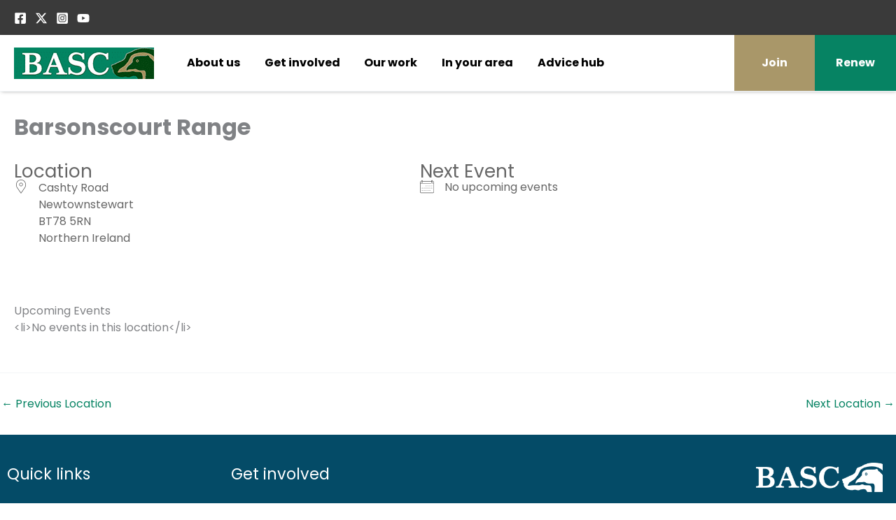

--- FILE ---
content_type: text/html; charset=UTF-8
request_url: https://events.basc.org.uk/locations/barsonscourt-range-3/
body_size: 36600
content:
<!DOCTYPE html>
<html lang="en-GB">
<head>
<meta charset="UTF-8">
<meta name="viewport" content="width=device-width, initial-scale=1">
	<link rel="profile" href="https://gmpg.org/xfn/11"> 
	<meta name='robots' content='index, follow, max-image-preview:large, max-snippet:-1, max-video-preview:-1' />
	<style>img:is([sizes="auto" i], [sizes^="auto," i]) { contain-intrinsic-size: 3000px 1500px }</style>
	<meta name="dlm-version" content="5.1.6">
	<!-- This site is optimized with the Yoast SEO Premium plugin v21.1 (Yoast SEO v26.3) - https://yoast.com/wordpress/plugins/seo/ -->
	<title>Barsonscourt Range - BASC - Events and Courses</title>
	<link rel="canonical" href="https://events.basc.org.uk/locations/barsonscourt-range-3/" />
	<meta property="og:locale" content="en_GB" />
	<meta property="og:type" content="article" />
	<meta property="og:title" content="Barsonscourt Range" />
	<meta property="og:url" content="https://events.basc.org.uk/locations/barsonscourt-range-3/" />
	<meta property="og:site_name" content="BASC - Events and Courses" />
	<meta name="twitter:card" content="summary_large_image" />
	<script type="application/ld+json" class="yoast-schema-graph">{"@context":"https://schema.org","@graph":[{"@type":"WebPage","@id":"https://events.basc.org.uk/locations/barsonscourt-range-3/","url":"https://events.basc.org.uk/locations/barsonscourt-range-3/","name":"Barsonscourt Range - BASC - Events and Courses","isPartOf":{"@id":"https://events.basc.org.uk/#website"},"datePublished":"2022-02-07T11:49:15+00:00","breadcrumb":{"@id":"https://events.basc.org.uk/locations/barsonscourt-range-3/#breadcrumb"},"inLanguage":"en-GB","potentialAction":[{"@type":"ReadAction","target":["https://events.basc.org.uk/locations/barsonscourt-range-3/"]}]},{"@type":"BreadcrumbList","@id":"https://events.basc.org.uk/locations/barsonscourt-range-3/#breadcrumb","itemListElement":[{"@type":"ListItem","position":1,"name":"Home","item":"https://events.basc.org.uk/"},{"@type":"ListItem","position":2,"name":"Locations","item":"https://events.basc.org.uk/locations/"},{"@type":"ListItem","position":3,"name":"Barsonscourt Range"}]},{"@type":"WebSite","@id":"https://events.basc.org.uk/#website","url":"https://events.basc.org.uk/","name":"BASC - Events and Courses","description":"The British Association for Shooting and Conservation","publisher":{"@id":"https://events.basc.org.uk/#organization"},"potentialAction":[{"@type":"SearchAction","target":{"@type":"EntryPoint","urlTemplate":"https://events.basc.org.uk/?s={search_term_string}"},"query-input":{"@type":"PropertyValueSpecification","valueRequired":true,"valueName":"search_term_string"}}],"inLanguage":"en-GB"},{"@type":"Organization","@id":"https://events.basc.org.uk/#organization","name":"BASC - Events and Courses","url":"https://events.basc.org.uk/","logo":{"@type":"ImageObject","inLanguage":"en-GB","@id":"https://events.basc.org.uk/#/schema/logo/image/","url":"https://events.basc.org.uk/wp-content/uploads/2025/02/BASC-logo-200px-1.png","contentUrl":"https://events.basc.org.uk/wp-content/uploads/2025/02/BASC-logo-200px-1.png","width":200,"height":45,"caption":"BASC - Events and Courses"},"image":{"@id":"https://events.basc.org.uk/#/schema/logo/image/"}}]}</script>
	<!-- / Yoast SEO Premium plugin. -->


<link rel='dns-prefetch' href='//fonts.googleapis.com' />
<link rel="alternate" type="application/rss+xml" title="BASC - Events and Courses &raquo; Feed" href="https://events.basc.org.uk/feed/" />
<link rel="alternate" type="application/rss+xml" title="BASC - Events and Courses &raquo; Comments Feed" href="https://events.basc.org.uk/comments/feed/" />
<script>
window._wpemojiSettings = {"baseUrl":"https:\/\/s.w.org\/images\/core\/emoji\/16.0.1\/72x72\/","ext":".png","svgUrl":"https:\/\/s.w.org\/images\/core\/emoji\/16.0.1\/svg\/","svgExt":".svg","source":{"concatemoji":"https:\/\/events.basc.org.uk\/wp-includes\/js\/wp-emoji-release.min.js?ver=6.8.3"}};
/*! This file is auto-generated */
!function(s,n){var o,i,e;function c(e){try{var t={supportTests:e,timestamp:(new Date).valueOf()};sessionStorage.setItem(o,JSON.stringify(t))}catch(e){}}function p(e,t,n){e.clearRect(0,0,e.canvas.width,e.canvas.height),e.fillText(t,0,0);var t=new Uint32Array(e.getImageData(0,0,e.canvas.width,e.canvas.height).data),a=(e.clearRect(0,0,e.canvas.width,e.canvas.height),e.fillText(n,0,0),new Uint32Array(e.getImageData(0,0,e.canvas.width,e.canvas.height).data));return t.every(function(e,t){return e===a[t]})}function u(e,t){e.clearRect(0,0,e.canvas.width,e.canvas.height),e.fillText(t,0,0);for(var n=e.getImageData(16,16,1,1),a=0;a<n.data.length;a++)if(0!==n.data[a])return!1;return!0}function f(e,t,n,a){switch(t){case"flag":return n(e,"\ud83c\udff3\ufe0f\u200d\u26a7\ufe0f","\ud83c\udff3\ufe0f\u200b\u26a7\ufe0f")?!1:!n(e,"\ud83c\udde8\ud83c\uddf6","\ud83c\udde8\u200b\ud83c\uddf6")&&!n(e,"\ud83c\udff4\udb40\udc67\udb40\udc62\udb40\udc65\udb40\udc6e\udb40\udc67\udb40\udc7f","\ud83c\udff4\u200b\udb40\udc67\u200b\udb40\udc62\u200b\udb40\udc65\u200b\udb40\udc6e\u200b\udb40\udc67\u200b\udb40\udc7f");case"emoji":return!a(e,"\ud83e\udedf")}return!1}function g(e,t,n,a){var r="undefined"!=typeof WorkerGlobalScope&&self instanceof WorkerGlobalScope?new OffscreenCanvas(300,150):s.createElement("canvas"),o=r.getContext("2d",{willReadFrequently:!0}),i=(o.textBaseline="top",o.font="600 32px Arial",{});return e.forEach(function(e){i[e]=t(o,e,n,a)}),i}function t(e){var t=s.createElement("script");t.src=e,t.defer=!0,s.head.appendChild(t)}"undefined"!=typeof Promise&&(o="wpEmojiSettingsSupports",i=["flag","emoji"],n.supports={everything:!0,everythingExceptFlag:!0},e=new Promise(function(e){s.addEventListener("DOMContentLoaded",e,{once:!0})}),new Promise(function(t){var n=function(){try{var e=JSON.parse(sessionStorage.getItem(o));if("object"==typeof e&&"number"==typeof e.timestamp&&(new Date).valueOf()<e.timestamp+604800&&"object"==typeof e.supportTests)return e.supportTests}catch(e){}return null}();if(!n){if("undefined"!=typeof Worker&&"undefined"!=typeof OffscreenCanvas&&"undefined"!=typeof URL&&URL.createObjectURL&&"undefined"!=typeof Blob)try{var e="postMessage("+g.toString()+"("+[JSON.stringify(i),f.toString(),p.toString(),u.toString()].join(",")+"));",a=new Blob([e],{type:"text/javascript"}),r=new Worker(URL.createObjectURL(a),{name:"wpTestEmojiSupports"});return void(r.onmessage=function(e){c(n=e.data),r.terminate(),t(n)})}catch(e){}c(n=g(i,f,p,u))}t(n)}).then(function(e){for(var t in e)n.supports[t]=e[t],n.supports.everything=n.supports.everything&&n.supports[t],"flag"!==t&&(n.supports.everythingExceptFlag=n.supports.everythingExceptFlag&&n.supports[t]);n.supports.everythingExceptFlag=n.supports.everythingExceptFlag&&!n.supports.flag,n.DOMReady=!1,n.readyCallback=function(){n.DOMReady=!0}}).then(function(){return e}).then(function(){var e;n.supports.everything||(n.readyCallback(),(e=n.source||{}).concatemoji?t(e.concatemoji):e.wpemoji&&e.twemoji&&(t(e.twemoji),t(e.wpemoji)))}))}((window,document),window._wpemojiSettings);
</script>
<link rel='stylesheet' id='astra-theme-css-css' href='https://events.basc.org.uk/wp-content/themes/astra/assets/css/minified/main.min.css?ver=4.11.14' media='all' />
<style id='astra-theme-css-inline-css'>
:root{--ast-post-nav-space:0;--ast-container-default-xlg-padding:3em;--ast-container-default-lg-padding:3em;--ast-container-default-slg-padding:2em;--ast-container-default-md-padding:3em;--ast-container-default-sm-padding:3em;--ast-container-default-xs-padding:2.4em;--ast-container-default-xxs-padding:1.8em;--ast-code-block-background:#EEEEEE;--ast-comment-inputs-background:#FAFAFA;--ast-normal-container-width:1920px;--ast-narrow-container-width:1000px;--ast-blog-title-font-weight:normal;--ast-blog-meta-weight:inherit;--ast-global-color-primary:var(--ast-global-color-5);--ast-global-color-secondary:var(--ast-global-color-4);--ast-global-color-alternate-background:var(--ast-global-color-7);--ast-global-color-subtle-background:var(--ast-global-color-6);--ast-bg-style-guide:#F8FAFC;--ast-shadow-style-guide:0px 0px 4px 0 #00000057;--ast-global-dark-bg-style:#fff;--ast-global-dark-lfs:#fbfbfb;--ast-widget-bg-color:#fafafa;--ast-wc-container-head-bg-color:#fbfbfb;--ast-title-layout-bg:#eeeeee;--ast-search-border-color:#e7e7e7;--ast-lifter-hover-bg:#e6e6e6;--ast-gallery-block-color:#000;--srfm-color-input-label:var(--ast-global-color-2);}html{font-size:100%;}a{color:var(--ast-global-color-0);}a:hover,a:focus{color:var(--ast-global-color-1);}body,button,input,select,textarea,.ast-button,.ast-custom-button{font-family:'Poppins',sans-serif;font-weight:inherit;font-size:16px;font-size:1rem;line-height:var(--ast-body-line-height,1.5em);}blockquote{color:var(--ast-global-color-3);}p,.entry-content p{margin-bottom:0.57em;}h1,h2,h3,h4,h5,h6,.entry-content :where(h1,h2,h3,h4,h5,h6),.site-title,.site-title a{font-family:'Poppins',sans-serif;font-weight:700;}.ast-site-identity .site-title a{color:var(--ast-global-color-2);}.site-title{font-size:35px;font-size:2.1875rem;display:none;}header .custom-logo-link img{max-width:200px;width:200px;}.astra-logo-svg{width:200px;}.site-header .site-description{font-size:15px;font-size:0.9375rem;display:none;}.entry-title{font-size:26px;font-size:1.625rem;}.archive .ast-article-post,.blog .ast-article-post,.archive .ast-article-post:hover,.blog .ast-article-post:hover{overflow:hidden;}h1,.entry-content :where(h1){font-size:2.8rem;font-weight:700;font-family:'Poppins',sans-serif;line-height:1.5em;text-decoration:initial;letter-spacing:-1;}h2,.entry-content :where(h2){font-size:32px;font-size:2rem;font-weight:700;font-family:'Poppins',sans-serif;line-height:1.5em;letter-spacing:-0.5;}h3,.entry-content :where(h3){font-size:1.6em;font-weight:700;font-family:'Poppins',sans-serif;line-height:1.5em;letter-spacing:-0.5;}h4,.entry-content :where(h4){font-size:1.4em;line-height:1.5em;font-weight:700;font-family:'Poppins',sans-serif;letter-spacing:-0.5;}h5,.entry-content :where(h5){font-size:1em;line-height:1.5em;font-weight:700;font-family:'Poppins',sans-serif;letter-spacing:-0.5;}h6,.entry-content :where(h6){font-size:16px;font-size:1rem;line-height:1.25em;font-weight:700;font-family:'Poppins',sans-serif;}::selection{background-color:var(--ast-global-color-0);color:#ffffff;}body,h1,h2,h3,h4,h5,h6,.entry-title a,.entry-content :where(h1,h2,h3,h4,h5,h6){color:var(--ast-global-color-3);}.tagcloud a:hover,.tagcloud a:focus,.tagcloud a.current-item{color:#ffffff;border-color:var(--ast-global-color-0);background-color:var(--ast-global-color-0);}input:focus,input[type="text"]:focus,input[type="email"]:focus,input[type="url"]:focus,input[type="password"]:focus,input[type="reset"]:focus,input[type="search"]:focus,textarea:focus{border-color:var(--ast-global-color-0);}input[type="radio"]:checked,input[type=reset],input[type="checkbox"]:checked,input[type="checkbox"]:hover:checked,input[type="checkbox"]:focus:checked,input[type=range]::-webkit-slider-thumb{border-color:var(--ast-global-color-0);background-color:var(--ast-global-color-0);box-shadow:none;}.site-footer a:hover + .post-count,.site-footer a:focus + .post-count{background:var(--ast-global-color-0);border-color:var(--ast-global-color-0);}.single .nav-links .nav-previous,.single .nav-links .nav-next{color:var(--ast-global-color-0);}.entry-meta,.entry-meta *{line-height:1.45;color:var(--ast-global-color-0);}.entry-meta a:not(.ast-button):hover,.entry-meta a:not(.ast-button):hover *,.entry-meta a:not(.ast-button):focus,.entry-meta a:not(.ast-button):focus *,.page-links > .page-link,.page-links .page-link:hover,.post-navigation a:hover{color:var(--ast-global-color-1);}#cat option,.secondary .calendar_wrap thead a,.secondary .calendar_wrap thead a:visited{color:var(--ast-global-color-0);}.secondary .calendar_wrap #today,.ast-progress-val span{background:var(--ast-global-color-0);}.secondary a:hover + .post-count,.secondary a:focus + .post-count{background:var(--ast-global-color-0);border-color:var(--ast-global-color-0);}.calendar_wrap #today > a{color:#ffffff;}.page-links .page-link,.single .post-navigation a{color:var(--ast-global-color-0);}.ast-search-menu-icon .search-form button.search-submit{padding:0 4px;}.ast-search-menu-icon form.search-form{padding-right:0;}.ast-search-menu-icon.slide-search input.search-field{width:0;}.ast-header-search .ast-search-menu-icon.ast-dropdown-active .search-form,.ast-header-search .ast-search-menu-icon.ast-dropdown-active .search-field:focus{transition:all 0.2s;}.search-form input.search-field:focus{outline:none;}.ast-archive-title{color:var(--ast-global-color-2);}.widget-title,.widget .wp-block-heading{font-size:22px;font-size:1.375rem;color:var(--ast-global-color-2);}.ast-single-post .entry-content a,.ast-comment-content a:not(.ast-comment-edit-reply-wrap a){text-decoration:underline;}.ast-single-post .wp-block-button .wp-block-button__link,.ast-single-post .elementor-widget-button .elementor-button,.ast-single-post .entry-content .uagb-tab a,.ast-single-post .entry-content .uagb-ifb-cta a,.ast-single-post .entry-content .wp-block-uagb-buttons a,.ast-single-post .entry-content .uabb-module-content a,.ast-single-post .entry-content .uagb-post-grid a,.ast-single-post .entry-content .uagb-timeline a,.ast-single-post .entry-content .uagb-toc__wrap a,.ast-single-post .entry-content .uagb-taxomony-box a,.entry-content .wp-block-latest-posts > li > a,.ast-single-post .entry-content .wp-block-file__button,a.ast-post-filter-single,.ast-single-post .wp-block-buttons .wp-block-button.is-style-outline .wp-block-button__link,.ast-single-post .ast-comment-content .comment-reply-link,.ast-single-post .ast-comment-content .comment-edit-link{text-decoration:none;}.ast-search-menu-icon.slide-search a:focus-visible:focus-visible,.astra-search-icon:focus-visible,#close:focus-visible,a:focus-visible,.ast-menu-toggle:focus-visible,.site .skip-link:focus-visible,.wp-block-loginout input:focus-visible,.wp-block-search.wp-block-search__button-inside .wp-block-search__inside-wrapper,.ast-header-navigation-arrow:focus-visible,.ast-orders-table__row .ast-orders-table__cell:focus-visible,a#ast-apply-coupon:focus-visible,#ast-apply-coupon:focus-visible,#close:focus-visible,.button.search-submit:focus-visible,#search_submit:focus,.normal-search:focus-visible,.ast-header-account-wrap:focus-visible,.astra-cart-drawer-close:focus,.ast-single-variation:focus,.ast-button:focus{outline-style:dotted;outline-color:inherit;outline-width:thin;}input:focus,input[type="text"]:focus,input[type="email"]:focus,input[type="url"]:focus,input[type="password"]:focus,input[type="reset"]:focus,input[type="search"]:focus,input[type="number"]:focus,textarea:focus,.wp-block-search__input:focus,[data-section="section-header-mobile-trigger"] .ast-button-wrap .ast-mobile-menu-trigger-minimal:focus,.ast-mobile-popup-drawer.active .menu-toggle-close:focus,#ast-scroll-top:focus,#coupon_code:focus,#ast-coupon-code:focus{border-style:dotted;border-color:inherit;border-width:thin;}input{outline:none;}.site-logo-img img{ transition:all 0.2s linear;}body .ast-oembed-container *{position:absolute;top:0;width:100%;height:100%;left:0;}body .wp-block-embed-pocket-casts .ast-oembed-container *{position:unset;}.ast-single-post-featured-section + article {margin-top: 2em;}.site-content .ast-single-post-featured-section img {width: 100%;overflow: hidden;object-fit: cover;}.site > .ast-single-related-posts-container {margin-top: 0;}@media (min-width: 922px) {.ast-desktop .ast-container--narrow {max-width: var(--ast-narrow-container-width);margin: 0 auto;}}.ast-page-builder-template .hentry {margin: 0;}.ast-page-builder-template .site-content > .ast-container {max-width: 100%;padding: 0;}.ast-page-builder-template .site .site-content #primary {padding: 0;margin: 0;}.ast-page-builder-template .no-results {text-align: center;margin: 4em auto;}.ast-page-builder-template .ast-pagination {padding: 2em;}.ast-page-builder-template .entry-header.ast-no-title.ast-no-thumbnail {margin-top: 0;}.ast-page-builder-template .entry-header.ast-header-without-markup {margin-top: 0;margin-bottom: 0;}.ast-page-builder-template .entry-header.ast-no-title.ast-no-meta {margin-bottom: 0;}.ast-page-builder-template.single .post-navigation {padding-bottom: 2em;}.ast-page-builder-template.single-post .site-content > .ast-container {max-width: 100%;}.ast-page-builder-template .entry-header {margin-top: 2em;margin-left: auto;margin-right: auto;}.ast-single-post.ast-page-builder-template .site-main > article {padding-top: 2em;padding-left: 20px;padding-right: 20px;}.ast-page-builder-template .ast-archive-description {margin: 2em auto 0;padding-left: 20px;padding-right: 20px;}.ast-page-builder-template .ast-row {margin-left: 0;margin-right: 0;}.single.ast-page-builder-template .entry-header + .entry-content,.single.ast-page-builder-template .ast-single-entry-banner + .site-content article .entry-content {margin-bottom: 2em;}@media(min-width: 921px) {.ast-page-builder-template.archive.ast-right-sidebar .ast-row article,.ast-page-builder-template.archive.ast-left-sidebar .ast-row article {padding-left: 0;padding-right: 0;}}@media (max-width:921.9px){#ast-desktop-header{display:none;}}@media (min-width:922px){#ast-mobile-header{display:none;}}@media( max-width: 420px ) {.single .nav-links .nav-previous,.single .nav-links .nav-next {width: 100%;text-align: center;}}.wp-block-buttons.aligncenter{justify-content:center;}@media (max-width:921px){.ast-theme-transparent-header #primary,.ast-theme-transparent-header #secondary{padding:0;}}@media (max-width:921px){.ast-plain-container.ast-no-sidebar #primary{padding:0;}}.ast-plain-container.ast-no-sidebar #primary{margin-top:0;margin-bottom:0;}@media (min-width:1200px){.ast-plain-container.ast-no-sidebar #primary{margin-top:60px;margin-bottom:60px;}}.wp-block-button.is-style-outline .wp-block-button__link{border-color:var(--ast-global-color-0);}div.wp-block-button.is-style-outline > .wp-block-button__link:not(.has-text-color),div.wp-block-button.wp-block-button__link.is-style-outline:not(.has-text-color){color:var(--ast-global-color-0);}.wp-block-button.is-style-outline .wp-block-button__link:hover,.wp-block-buttons .wp-block-button.is-style-outline .wp-block-button__link:focus,.wp-block-buttons .wp-block-button.is-style-outline > .wp-block-button__link:not(.has-text-color):hover,.wp-block-buttons .wp-block-button.wp-block-button__link.is-style-outline:not(.has-text-color):hover{color:#ffffff;background-color:var(--ast-global-color-1);border-color:var(--ast-global-color-1);}.post-page-numbers.current .page-link,.ast-pagination .page-numbers.current{color:#ffffff;border-color:var(--ast-global-color-0);background-color:var(--ast-global-color-0);}.wp-block-button.is-style-outline .wp-block-button__link.wp-element-button,.ast-outline-button{border-color:var(--ast-global-color-0);font-family:inherit;font-weight:inherit;line-height:1em;}.wp-block-buttons .wp-block-button.is-style-outline > .wp-block-button__link:not(.has-text-color),.wp-block-buttons .wp-block-button.wp-block-button__link.is-style-outline:not(.has-text-color),.ast-outline-button{color:var(--ast-global-color-0);}.wp-block-button.is-style-outline .wp-block-button__link:hover,.wp-block-buttons .wp-block-button.is-style-outline .wp-block-button__link:focus,.wp-block-buttons .wp-block-button.is-style-outline > .wp-block-button__link:not(.has-text-color):hover,.wp-block-buttons .wp-block-button.wp-block-button__link.is-style-outline:not(.has-text-color):hover,.ast-outline-button:hover,.ast-outline-button:focus,.wp-block-uagb-buttons-child .uagb-buttons-repeater.ast-outline-button:hover,.wp-block-uagb-buttons-child .uagb-buttons-repeater.ast-outline-button:focus{color:#ffffff;background-color:var(--ast-global-color-1);border-color:var(--ast-global-color-1);}.wp-block-button .wp-block-button__link.wp-element-button.is-style-outline:not(.has-background),.wp-block-button.is-style-outline>.wp-block-button__link.wp-element-button:not(.has-background),.ast-outline-button{background-color:transparent;}.entry-content[data-ast-blocks-layout] > figure{margin-bottom:1em;}h1.widget-title{font-weight:700;}h2.widget-title{font-weight:700;}h3.widget-title{font-weight:700;}.elementor-widget-container .elementor-loop-container .e-loop-item[data-elementor-type="loop-item"]{width:100%;}#page{display:flex;flex-direction:column;min-height:100vh;}.ast-404-layout-1 h1.page-title{color:var(--ast-global-color-2);}.single .post-navigation a{line-height:1em;height:inherit;}.error-404 .page-sub-title{font-size:1.5rem;font-weight:inherit;}.search .site-content .content-area .search-form{margin-bottom:0;}#page .site-content{flex-grow:1;}.widget{margin-bottom:1.25em;}#secondary li{line-height:1.5em;}#secondary .wp-block-group h2{margin-bottom:0.7em;}#secondary h2{font-size:1.7rem;}.ast-separate-container .ast-article-post,.ast-separate-container .ast-article-single,.ast-separate-container .comment-respond{padding:3em;}.ast-separate-container .ast-article-single .ast-article-single{padding:0;}.ast-article-single .wp-block-post-template-is-layout-grid{padding-left:0;}.ast-separate-container .comments-title,.ast-narrow-container .comments-title{padding:1.5em 2em;}.ast-page-builder-template .comment-form-textarea,.ast-comment-formwrap .ast-grid-common-col{padding:0;}.ast-comment-formwrap{padding:0;display:inline-flex;column-gap:20px;width:100%;margin-left:0;margin-right:0;}.comments-area textarea#comment:focus,.comments-area textarea#comment:active,.comments-area .ast-comment-formwrap input[type="text"]:focus,.comments-area .ast-comment-formwrap input[type="text"]:active {box-shadow:none;outline:none;}.archive.ast-page-builder-template .entry-header{margin-top:2em;}.ast-page-builder-template .ast-comment-formwrap{width:100%;}.entry-title{margin-bottom:0.5em;}.ast-archive-description p{font-size:inherit;font-weight:inherit;line-height:inherit;}.ast-separate-container .ast-comment-list li.depth-1,.hentry{margin-bottom:2em;}@media (min-width:921px){.ast-left-sidebar.ast-page-builder-template #secondary,.archive.ast-right-sidebar.ast-page-builder-template .site-main{padding-left:20px;padding-right:20px;}}@media (max-width:544px){.ast-comment-formwrap.ast-row{column-gap:10px;display:inline-block;}#ast-commentform .ast-grid-common-col{position:relative;width:100%;}}@media (min-width:1201px){.ast-separate-container .ast-article-post,.ast-separate-container .ast-article-single,.ast-separate-container .ast-author-box,.ast-separate-container .ast-404-layout-1,.ast-separate-container .no-results{padding:3em;}}@media (max-width:921px){.ast-left-sidebar #content > .ast-container{display:flex;flex-direction:column-reverse;width:100%;}}@media (min-width:922px){.ast-separate-container.ast-right-sidebar #primary,.ast-separate-container.ast-left-sidebar #primary{border:0;}.search-no-results.ast-separate-container #primary{margin-bottom:4em;}}.elementor-widget-button .elementor-button{border-style:solid;text-decoration:none;border-top-width:0;border-right-width:0;border-left-width:0;border-bottom-width:0;}body .elementor-button.elementor-size-sm,body .elementor-button.elementor-size-xs,body .elementor-button.elementor-size-md,body .elementor-button.elementor-size-lg,body .elementor-button.elementor-size-xl,body .elementor-button{padding-top:15px;padding-right:30px;padding-bottom:15px;padding-left:30px;}@media (max-width:921px){.elementor-widget-button .elementor-button.elementor-size-sm,.elementor-widget-button .elementor-button.elementor-size-xs,.elementor-widget-button .elementor-button.elementor-size-md,.elementor-widget-button .elementor-button.elementor-size-lg,.elementor-widget-button .elementor-button.elementor-size-xl,.elementor-widget-button .elementor-button{padding-top:14px;padding-right:28px;padding-bottom:14px;padding-left:28px;}}@media (max-width:544px){.elementor-widget-button .elementor-button.elementor-size-sm,.elementor-widget-button .elementor-button.elementor-size-xs,.elementor-widget-button .elementor-button.elementor-size-md,.elementor-widget-button .elementor-button.elementor-size-lg,.elementor-widget-button .elementor-button.elementor-size-xl,.elementor-widget-button .elementor-button{padding-top:12px;padding-right:24px;padding-bottom:12px;padding-left:24px;}}.elementor-widget-button .elementor-button{border-color:var(--ast-global-color-0);background-color:var(--ast-global-color-0);}.elementor-widget-button .elementor-button:hover,.elementor-widget-button .elementor-button:focus{color:#ffffff;background-color:var(--ast-global-color-1);border-color:var(--ast-global-color-1);}.wp-block-button .wp-block-button__link ,.elementor-widget-button .elementor-button,.elementor-widget-button .elementor-button:visited{color:#ffffff;}.elementor-widget-button .elementor-button{line-height:1em;}.wp-block-button .wp-block-button__link:hover,.wp-block-button .wp-block-button__link:focus{color:#ffffff;background-color:var(--ast-global-color-1);border-color:var(--ast-global-color-1);}.elementor-widget-heading h1.elementor-heading-title{line-height:1.5em;}.elementor-widget-heading h2.elementor-heading-title{line-height:1.5em;}.elementor-widget-heading h3.elementor-heading-title{line-height:1.5em;}.elementor-widget-heading h4.elementor-heading-title{line-height:1.5em;}.elementor-widget-heading h5.elementor-heading-title{line-height:1.5em;}.elementor-widget-heading h6.elementor-heading-title{line-height:1.25em;}.wp-block-button .wp-block-button__link,.wp-block-search .wp-block-search__button,body .wp-block-file .wp-block-file__button{border-color:var(--ast-global-color-0);background-color:var(--ast-global-color-0);color:#ffffff;font-family:inherit;font-weight:inherit;line-height:1em;padding-top:15px;padding-right:30px;padding-bottom:15px;padding-left:30px;}@media (max-width:921px){.wp-block-button .wp-block-button__link,.wp-block-search .wp-block-search__button,body .wp-block-file .wp-block-file__button{padding-top:14px;padding-right:28px;padding-bottom:14px;padding-left:28px;}}@media (max-width:544px){.wp-block-button .wp-block-button__link,.wp-block-search .wp-block-search__button,body .wp-block-file .wp-block-file__button{padding-top:12px;padding-right:24px;padding-bottom:12px;padding-left:24px;}}.menu-toggle,button,.ast-button,.ast-custom-button,.button,input#submit,input[type="button"],input[type="submit"],input[type="reset"],form[CLASS*="wp-block-search__"].wp-block-search .wp-block-search__inside-wrapper .wp-block-search__button,body .wp-block-file .wp-block-file__button,.search .search-submit{border-style:solid;border-top-width:0;border-right-width:0;border-left-width:0;border-bottom-width:0;color:#ffffff;border-color:var(--ast-global-color-0);background-color:var(--ast-global-color-0);padding-top:15px;padding-right:30px;padding-bottom:15px;padding-left:30px;font-family:inherit;font-weight:inherit;line-height:1em;}button:focus,.menu-toggle:hover,button:hover,.ast-button:hover,.ast-custom-button:hover .button:hover,.ast-custom-button:hover ,input[type=reset]:hover,input[type=reset]:focus,input#submit:hover,input#submit:focus,input[type="button"]:hover,input[type="button"]:focus,input[type="submit"]:hover,input[type="submit"]:focus,form[CLASS*="wp-block-search__"].wp-block-search .wp-block-search__inside-wrapper .wp-block-search__button:hover,form[CLASS*="wp-block-search__"].wp-block-search .wp-block-search__inside-wrapper .wp-block-search__button:focus,body .wp-block-file .wp-block-file__button:hover,body .wp-block-file .wp-block-file__button:focus{color:#ffffff;background-color:var(--ast-global-color-1);border-color:var(--ast-global-color-1);}form[CLASS*="wp-block-search__"].wp-block-search .wp-block-search__inside-wrapper .wp-block-search__button.has-icon{padding-top:calc(15px - 3px);padding-right:calc(30px - 3px);padding-bottom:calc(15px - 3px);padding-left:calc(30px - 3px);}@media (max-width:921px){.menu-toggle,button,.ast-button,.ast-custom-button,.button,input#submit,input[type="button"],input[type="submit"],input[type="reset"],form[CLASS*="wp-block-search__"].wp-block-search .wp-block-search__inside-wrapper .wp-block-search__button,body .wp-block-file .wp-block-file__button,.search .search-submit{padding-top:14px;padding-right:28px;padding-bottom:14px;padding-left:28px;}}@media (max-width:544px){.menu-toggle,button,.ast-button,.ast-custom-button,.button,input#submit,input[type="button"],input[type="submit"],input[type="reset"],form[CLASS*="wp-block-search__"].wp-block-search .wp-block-search__inside-wrapper .wp-block-search__button,body .wp-block-file .wp-block-file__button,.search .search-submit{padding-top:12px;padding-right:24px;padding-bottom:12px;padding-left:24px;}}@media (max-width:921px){.ast-mobile-header-stack .main-header-bar .ast-search-menu-icon{display:inline-block;}.ast-header-break-point.ast-header-custom-item-outside .ast-mobile-header-stack .main-header-bar .ast-search-icon{margin:0;}.ast-comment-avatar-wrap img{max-width:2.5em;}.ast-comment-meta{padding:0 1.8888em 1.3333em;}.ast-separate-container .ast-comment-list li.depth-1{padding:1.5em 2.14em;}.ast-separate-container .comment-respond{padding:2em 2.14em;}}@media (min-width:544px){.ast-container{max-width:100%;}}@media (max-width:544px){.ast-separate-container .ast-article-post,.ast-separate-container .ast-article-single,.ast-separate-container .comments-title,.ast-separate-container .ast-archive-description{padding:1.5em 1em;}.ast-separate-container #content .ast-container{padding-left:0.54em;padding-right:0.54em;}.ast-separate-container .ast-comment-list .bypostauthor{padding:.5em;}.ast-search-menu-icon.ast-dropdown-active .search-field{width:170px;}} #ast-mobile-header .ast-site-header-cart-li a{pointer-events:none;}@media (min-width:545px){.ast-page-builder-template .comments-area,.single.ast-page-builder-template .entry-header,.single.ast-page-builder-template .post-navigation,.single.ast-page-builder-template .ast-single-related-posts-container{max-width:1960px;margin-left:auto;margin-right:auto;}}.ast-separate-container{background-color:var(--ast-global-color-4);background-image:none;}@media (max-width:921px){.site-title{display:none;}.site-header .site-description{display:none;}h1,.entry-content :where(h1){font-size:2.6rem;}h2,.entry-content :where(h2){font-size:1.6rem;}h3,.entry-content :where(h3){font-size:1.4em;}h4,.entry-content :where(h4){font-size:1.2em;}h5,.entry-content :where(h5){font-size:25px;font-size:1.5625rem;}}@media (max-width:544px){.site-title{display:none;}.site-header .site-description{display:none;}h1,.entry-content :where(h1){font-size:2px;}h2,.entry-content :where(h2){font-size:25px;}h3,.entry-content :where(h3){font-size:1px;}h4,.entry-content :where(h4){font-size:1em;}h5,.entry-content :where(h5){font-size:15px;font-size:0.9375rem;}}@media (max-width:921px){html{font-size:91.2%;}}@media (max-width:544px){html{font-size:91.2%;}}@media (min-width:922px){.ast-container{max-width:1960px;}}@media (min-width:922px){.site-content .ast-container{display:flex;}}@media (max-width:921px){.site-content .ast-container{flex-direction:column;}}@media (min-width:922px){.main-header-menu .sub-menu .menu-item.ast-left-align-sub-menu:hover > .sub-menu,.main-header-menu .sub-menu .menu-item.ast-left-align-sub-menu.focus > .sub-menu{margin-left:-0px;}}.wp-block-file {display: flex;align-items: center;flex-wrap: wrap;justify-content: space-between;}.wp-block-pullquote {border: none;}.wp-block-pullquote blockquote::before {content: "\201D";font-family: "Helvetica",sans-serif;display: flex;transform: rotate( 180deg );font-size: 6rem;font-style: normal;line-height: 1;font-weight: bold;align-items: center;justify-content: center;}.has-text-align-right > blockquote::before {justify-content: flex-start;}.has-text-align-left > blockquote::before {justify-content: flex-end;}figure.wp-block-pullquote.is-style-solid-color blockquote {max-width: 100%;text-align: inherit;}:root {--wp--custom--ast-default-block-top-padding: 3em;--wp--custom--ast-default-block-right-padding: 3em;--wp--custom--ast-default-block-bottom-padding: 3em;--wp--custom--ast-default-block-left-padding: 3em;--wp--custom--ast-container-width: 1920px;--wp--custom--ast-content-width-size: 1920px;--wp--custom--ast-wide-width-size: calc(1920px + var(--wp--custom--ast-default-block-left-padding) + var(--wp--custom--ast-default-block-right-padding));}.ast-narrow-container {--wp--custom--ast-content-width-size: 1000px;--wp--custom--ast-wide-width-size: 1000px;}@media(max-width: 921px) {:root {--wp--custom--ast-default-block-top-padding: 3em;--wp--custom--ast-default-block-right-padding: 2em;--wp--custom--ast-default-block-bottom-padding: 3em;--wp--custom--ast-default-block-left-padding: 2em;}}@media(max-width: 544px) {:root {--wp--custom--ast-default-block-top-padding: 3em;--wp--custom--ast-default-block-right-padding: 1.5em;--wp--custom--ast-default-block-bottom-padding: 3em;--wp--custom--ast-default-block-left-padding: 1.5em;}}.entry-content > .wp-block-group,.entry-content > .wp-block-cover,.entry-content > .wp-block-columns {padding-top: var(--wp--custom--ast-default-block-top-padding);padding-right: var(--wp--custom--ast-default-block-right-padding);padding-bottom: var(--wp--custom--ast-default-block-bottom-padding);padding-left: var(--wp--custom--ast-default-block-left-padding);}.ast-plain-container.ast-no-sidebar .entry-content > .alignfull,.ast-page-builder-template .ast-no-sidebar .entry-content > .alignfull {margin-left: calc( -50vw + 50%);margin-right: calc( -50vw + 50%);max-width: 100vw;width: 100vw;}.ast-plain-container.ast-no-sidebar .entry-content .alignfull .alignfull,.ast-page-builder-template.ast-no-sidebar .entry-content .alignfull .alignfull,.ast-plain-container.ast-no-sidebar .entry-content .alignfull .alignwide,.ast-page-builder-template.ast-no-sidebar .entry-content .alignfull .alignwide,.ast-plain-container.ast-no-sidebar .entry-content .alignwide .alignfull,.ast-page-builder-template.ast-no-sidebar .entry-content .alignwide .alignfull,.ast-plain-container.ast-no-sidebar .entry-content .alignwide .alignwide,.ast-page-builder-template.ast-no-sidebar .entry-content .alignwide .alignwide,.ast-plain-container.ast-no-sidebar .entry-content .wp-block-column .alignfull,.ast-page-builder-template.ast-no-sidebar .entry-content .wp-block-column .alignfull,.ast-plain-container.ast-no-sidebar .entry-content .wp-block-column .alignwide,.ast-page-builder-template.ast-no-sidebar .entry-content .wp-block-column .alignwide {margin-left: auto;margin-right: auto;width: 100%;}[data-ast-blocks-layout] .wp-block-separator:not(.is-style-dots) {height: 0;}[data-ast-blocks-layout] .wp-block-separator {margin: 20px auto;}[data-ast-blocks-layout] .wp-block-separator:not(.is-style-wide):not(.is-style-dots) {max-width: 100px;}[data-ast-blocks-layout] .wp-block-separator.has-background {padding: 0;}.entry-content[data-ast-blocks-layout] > * {max-width: var(--wp--custom--ast-content-width-size);margin-left: auto;margin-right: auto;}.entry-content[data-ast-blocks-layout] > .alignwide {max-width: var(--wp--custom--ast-wide-width-size);}.entry-content[data-ast-blocks-layout] .alignfull {max-width: none;}.entry-content .wp-block-columns {margin-bottom: 0;}blockquote {margin: 1.5em;border-color: rgba(0,0,0,0.05);}.wp-block-quote:not(.has-text-align-right):not(.has-text-align-center) {border-left: 5px solid rgba(0,0,0,0.05);}.has-text-align-right > blockquote,blockquote.has-text-align-right {border-right: 5px solid rgba(0,0,0,0.05);}.has-text-align-left > blockquote,blockquote.has-text-align-left {border-left: 5px solid rgba(0,0,0,0.05);}.wp-block-site-tagline,.wp-block-latest-posts .read-more {margin-top: 15px;}.wp-block-loginout p label {display: block;}.wp-block-loginout p:not(.login-remember):not(.login-submit) input {width: 100%;}.wp-block-loginout input:focus {border-color: transparent;}.wp-block-loginout input:focus {outline: thin dotted;}.entry-content .wp-block-media-text .wp-block-media-text__content {padding: 0 0 0 8%;}.entry-content .wp-block-media-text.has-media-on-the-right .wp-block-media-text__content {padding: 0 8% 0 0;}.entry-content .wp-block-media-text.has-background .wp-block-media-text__content {padding: 8%;}.entry-content .wp-block-cover:not([class*="background-color"]):not(.has-text-color.has-link-color) .wp-block-cover__inner-container,.entry-content .wp-block-cover:not([class*="background-color"]) .wp-block-cover-image-text,.entry-content .wp-block-cover:not([class*="background-color"]) .wp-block-cover-text,.entry-content .wp-block-cover-image:not([class*="background-color"]) .wp-block-cover__inner-container,.entry-content .wp-block-cover-image:not([class*="background-color"]) .wp-block-cover-image-text,.entry-content .wp-block-cover-image:not([class*="background-color"]) .wp-block-cover-text {color: var(--ast-global-color-primary,var(--ast-global-color-5));}.wp-block-loginout .login-remember input {width: 1.1rem;height: 1.1rem;margin: 0 5px 4px 0;vertical-align: middle;}.wp-block-latest-posts > li > *:first-child,.wp-block-latest-posts:not(.is-grid) > li:first-child {margin-top: 0;}.entry-content > .wp-block-buttons,.entry-content > .wp-block-uagb-buttons {margin-bottom: 1.5em;}.wp-block-search__inside-wrapper .wp-block-search__input {padding: 0 10px;color: var(--ast-global-color-3);background: var(--ast-global-color-primary,var(--ast-global-color-5));border-color: var(--ast-border-color);}.wp-block-latest-posts .read-more {margin-bottom: 1.5em;}.wp-block-search__no-button .wp-block-search__inside-wrapper .wp-block-search__input {padding-top: 5px;padding-bottom: 5px;}.wp-block-latest-posts .wp-block-latest-posts__post-date,.wp-block-latest-posts .wp-block-latest-posts__post-author {font-size: 1rem;}.wp-block-latest-posts > li > *,.wp-block-latest-posts:not(.is-grid) > li {margin-top: 12px;margin-bottom: 12px;}.ast-page-builder-template .entry-content[data-ast-blocks-layout] > .alignwide:where(:not(.uagb-is-root-container):not(.spectra-is-root-container)) > * {max-width: var(--wp--custom--ast-wide-width-size);}.ast-page-builder-template .entry-content[data-ast-blocks-layout] > .inherit-container-width > *,.ast-page-builder-template .entry-content[data-ast-blocks-layout] > *:not(.wp-block-group):where(:not(.uagb-is-root-container):not(.spectra-is-root-container)) > *,.entry-content[data-ast-blocks-layout] > .wp-block-cover .wp-block-cover__inner-container {max-width: var(--wp--custom--ast-content-width-size) ;margin-left: auto;margin-right: auto;}.ast-page-builder-template .entry-content[data-ast-blocks-layout] > *,.ast-page-builder-template .entry-content[data-ast-blocks-layout] > .alignfull:where(:not(.wp-block-group):not(.uagb-is-root-container):not(.spectra-is-root-container)) > * {max-width: none;}.entry-content[data-ast-blocks-layout] .wp-block-cover:not(.alignleft):not(.alignright) {width: auto;}@media(max-width: 1200px) {.ast-separate-container .entry-content > .alignfull,.ast-separate-container .entry-content[data-ast-blocks-layout] > .alignwide,.ast-plain-container .entry-content[data-ast-blocks-layout] > .alignwide,.ast-plain-container .entry-content .alignfull {margin-left: calc(-1 * min(var(--ast-container-default-xlg-padding),20px)) ;margin-right: calc(-1 * min(var(--ast-container-default-xlg-padding),20px));}}@media(min-width: 1201px) {.ast-separate-container .entry-content > .alignfull {margin-left: calc(-1 * var(--ast-container-default-xlg-padding) );margin-right: calc(-1 * var(--ast-container-default-xlg-padding) );}.ast-separate-container .entry-content[data-ast-blocks-layout] > .alignwide,.ast-plain-container .entry-content[data-ast-blocks-layout] > .alignwide {margin-left: calc(-1 * var(--wp--custom--ast-default-block-left-padding) );margin-right: calc(-1 * var(--wp--custom--ast-default-block-right-padding) );}}@media(min-width: 921px) {.ast-separate-container .entry-content .wp-block-group.alignwide:not(.inherit-container-width) > :where(:not(.alignleft):not(.alignright)),.ast-plain-container .entry-content .wp-block-group.alignwide:not(.inherit-container-width) > :where(:not(.alignleft):not(.alignright)) {max-width: calc( var(--wp--custom--ast-content-width-size) + 80px );}.ast-plain-container.ast-right-sidebar .entry-content[data-ast-blocks-layout] .alignfull,.ast-plain-container.ast-left-sidebar .entry-content[data-ast-blocks-layout] .alignfull {margin-left: -60px;margin-right: -60px;}}@media(min-width: 544px) {.entry-content > .alignleft {margin-right: 20px;}.entry-content > .alignright {margin-left: 20px;}}@media (max-width:544px){.wp-block-columns .wp-block-column:not(:last-child){margin-bottom:20px;}.wp-block-latest-posts{margin:0;}}@media( max-width: 600px ) {.entry-content .wp-block-media-text .wp-block-media-text__content,.entry-content .wp-block-media-text.has-media-on-the-right .wp-block-media-text__content {padding: 8% 0 0;}.entry-content .wp-block-media-text.has-background .wp-block-media-text__content {padding: 8%;}}.ast-page-builder-template .entry-header {padding-left: 0;}.ast-narrow-container .site-content .wp-block-uagb-image--align-full .wp-block-uagb-image__figure {max-width: 100%;margin-left: auto;margin-right: auto;}:root .has-ast-global-color-0-color{color:var(--ast-global-color-0);}:root .has-ast-global-color-0-background-color{background-color:var(--ast-global-color-0);}:root .wp-block-button .has-ast-global-color-0-color{color:var(--ast-global-color-0);}:root .wp-block-button .has-ast-global-color-0-background-color{background-color:var(--ast-global-color-0);}:root .has-ast-global-color-1-color{color:var(--ast-global-color-1);}:root .has-ast-global-color-1-background-color{background-color:var(--ast-global-color-1);}:root .wp-block-button .has-ast-global-color-1-color{color:var(--ast-global-color-1);}:root .wp-block-button .has-ast-global-color-1-background-color{background-color:var(--ast-global-color-1);}:root .has-ast-global-color-2-color{color:var(--ast-global-color-2);}:root .has-ast-global-color-2-background-color{background-color:var(--ast-global-color-2);}:root .wp-block-button .has-ast-global-color-2-color{color:var(--ast-global-color-2);}:root .wp-block-button .has-ast-global-color-2-background-color{background-color:var(--ast-global-color-2);}:root .has-ast-global-color-3-color{color:var(--ast-global-color-3);}:root .has-ast-global-color-3-background-color{background-color:var(--ast-global-color-3);}:root .wp-block-button .has-ast-global-color-3-color{color:var(--ast-global-color-3);}:root .wp-block-button .has-ast-global-color-3-background-color{background-color:var(--ast-global-color-3);}:root .has-ast-global-color-4-color{color:var(--ast-global-color-4);}:root .has-ast-global-color-4-background-color{background-color:var(--ast-global-color-4);}:root .wp-block-button .has-ast-global-color-4-color{color:var(--ast-global-color-4);}:root .wp-block-button .has-ast-global-color-4-background-color{background-color:var(--ast-global-color-4);}:root .has-ast-global-color-5-color{color:var(--ast-global-color-5);}:root .has-ast-global-color-5-background-color{background-color:var(--ast-global-color-5);}:root .wp-block-button .has-ast-global-color-5-color{color:var(--ast-global-color-5);}:root .wp-block-button .has-ast-global-color-5-background-color{background-color:var(--ast-global-color-5);}:root .has-ast-global-color-6-color{color:var(--ast-global-color-6);}:root .has-ast-global-color-6-background-color{background-color:var(--ast-global-color-6);}:root .wp-block-button .has-ast-global-color-6-color{color:var(--ast-global-color-6);}:root .wp-block-button .has-ast-global-color-6-background-color{background-color:var(--ast-global-color-6);}:root .has-ast-global-color-7-color{color:var(--ast-global-color-7);}:root .has-ast-global-color-7-background-color{background-color:var(--ast-global-color-7);}:root .wp-block-button .has-ast-global-color-7-color{color:var(--ast-global-color-7);}:root .wp-block-button .has-ast-global-color-7-background-color{background-color:var(--ast-global-color-7);}:root .has-ast-global-color-8-color{color:var(--ast-global-color-8);}:root .has-ast-global-color-8-background-color{background-color:var(--ast-global-color-8);}:root .wp-block-button .has-ast-global-color-8-color{color:var(--ast-global-color-8);}:root .wp-block-button .has-ast-global-color-8-background-color{background-color:var(--ast-global-color-8);}:root{--ast-global-color-0:#068363;--ast-global-color-1:#4b3646;--ast-global-color-2:#3a3a3a;--ast-global-color-3:#4b4f58;--ast-global-color-4:#f5f5f5;--ast-global-color-5:#FFFFFF;--ast-global-color-6:#f2f5f7;--ast-global-color-7:#424242;--ast-global-color-8:#000000;}:root {--ast-border-color : var(--ast-global-color-6);}.ast-single-entry-banner {-js-display: flex;display: flex;flex-direction: column;justify-content: center;text-align: center;position: relative;background: var(--ast-title-layout-bg);}.ast-single-entry-banner[data-banner-layout="layout-1"] {max-width: 1920px;background: inherit;padding: 20px 0;}.ast-single-entry-banner[data-banner-width-type="custom"] {margin: 0 auto;width: 100%;}.ast-single-entry-banner + .site-content .entry-header {margin-bottom: 0;}.site .ast-author-avatar {--ast-author-avatar-size: ;}a.ast-underline-text {text-decoration: underline;}.ast-container > .ast-terms-link {position: relative;display: block;}a.ast-button.ast-badge-tax {padding: 4px 8px;border-radius: 3px;font-size: inherit;}header.entry-header:not(.related-entry-header){text-align:left;}header.entry-header:not(.related-entry-header) > *:not(:last-child){margin-bottom:10px;}@media (max-width:921px){header.entry-header:not(.related-entry-header){text-align:left;}}@media (max-width:544px){header.entry-header:not(.related-entry-header){text-align:left;}}.ast-archive-entry-banner {-js-display: flex;display: flex;flex-direction: column;justify-content: center;text-align: center;position: relative;background: var(--ast-title-layout-bg);}.ast-archive-entry-banner[data-banner-width-type="custom"] {margin: 0 auto;width: 100%;}.ast-archive-entry-banner[data-banner-layout="layout-1"] {background: inherit;padding: 20px 0;text-align: left;}body.archive .ast-archive-description{max-width:1920px;width:100%;text-align:left;padding-top:3em;padding-right:3em;padding-bottom:3em;padding-left:3em;}body.archive .ast-archive-description .ast-archive-title,body.archive .ast-archive-description .ast-archive-title *{font-size:40px;font-size:2.5rem;}body.archive .ast-archive-description > *:not(:last-child){margin-bottom:10px;}@media (max-width:921px){body.archive .ast-archive-description{text-align:left;}}@media (max-width:544px){body.archive .ast-archive-description{text-align:left;}}.ast-breadcrumbs .trail-browse,.ast-breadcrumbs .trail-items,.ast-breadcrumbs .trail-items li{display:inline-block;margin:0;padding:0;border:none;background:inherit;text-indent:0;text-decoration:none;}.ast-breadcrumbs .trail-browse{font-size:inherit;font-style:inherit;font-weight:inherit;color:inherit;}.ast-breadcrumbs .trail-items{list-style:none;}.trail-items li::after{padding:0 0.3em;content:"\00bb";}.trail-items li:last-of-type::after{display:none;}h1,h2,h3,h4,h5,h6,.entry-content :where(h1,h2,h3,h4,h5,h6){color:var(--ast-global-color-2);}.entry-title a{color:var(--ast-global-color-2);}@media (max-width:921px){.ast-builder-grid-row-container.ast-builder-grid-row-tablet-3-firstrow .ast-builder-grid-row > *:first-child,.ast-builder-grid-row-container.ast-builder-grid-row-tablet-3-lastrow .ast-builder-grid-row > *:last-child{grid-column:1 / -1;}}@media (max-width:544px){.ast-builder-grid-row-container.ast-builder-grid-row-mobile-3-firstrow .ast-builder-grid-row > *:first-child,.ast-builder-grid-row-container.ast-builder-grid-row-mobile-3-lastrow .ast-builder-grid-row > *:last-child{grid-column:1 / -1;}}.ast-builder-layout-element[data-section="title_tagline"]{display:flex;}@media (max-width:921px){.ast-header-break-point .ast-builder-layout-element[data-section="title_tagline"]{display:flex;}}@media (max-width:544px){.ast-header-break-point .ast-builder-layout-element[data-section="title_tagline"]{display:flex;}}.ast-builder-menu-1{font-family:inherit;font-weight:inherit;}.ast-builder-menu-1 .menu-item > .menu-link{color:#334155;}.ast-builder-menu-1 .menu-item > .ast-menu-toggle{color:#334155;}.ast-builder-menu-1 .sub-menu,.ast-builder-menu-1 .inline-on-mobile .sub-menu{border-top-width:2px;border-bottom-width:0px;border-right-width:0px;border-left-width:0px;border-color:var(--ast-global-color-0);border-style:solid;}.ast-builder-menu-1 .sub-menu .sub-menu{top:-2px;}.ast-builder-menu-1 .main-header-menu > .menu-item > .sub-menu,.ast-builder-menu-1 .main-header-menu > .menu-item > .astra-full-megamenu-wrapper{margin-top:0px;}.ast-desktop .ast-builder-menu-1 .main-header-menu > .menu-item > .sub-menu:before,.ast-desktop .ast-builder-menu-1 .main-header-menu > .menu-item > .astra-full-megamenu-wrapper:before{height:calc( 0px + 2px + 5px );}.ast-desktop .ast-builder-menu-1 .menu-item .sub-menu .menu-link{border-style:none;}@media (max-width:921px){.ast-header-break-point .ast-builder-menu-1 .menu-item.menu-item-has-children > .ast-menu-toggle{top:0;}.ast-builder-menu-1 .inline-on-mobile .menu-item.menu-item-has-children > .ast-menu-toggle{right:-15px;}.ast-builder-menu-1 .menu-item-has-children > .menu-link:after{content:unset;}.ast-builder-menu-1 .main-header-menu > .menu-item > .sub-menu,.ast-builder-menu-1 .main-header-menu > .menu-item > .astra-full-megamenu-wrapper{margin-top:0;}}@media (max-width:544px){.ast-header-break-point .ast-builder-menu-1 .menu-item.menu-item-has-children > .ast-menu-toggle{top:0;}.ast-builder-menu-1 .main-header-menu > .menu-item > .sub-menu,.ast-builder-menu-1 .main-header-menu > .menu-item > .astra-full-megamenu-wrapper{margin-top:0;}}.ast-builder-menu-1{display:flex;}@media (max-width:921px){.ast-header-break-point .ast-builder-menu-1{display:flex;}}@media (max-width:544px){.ast-header-break-point .ast-builder-menu-1{display:flex;}}.ast-builder-menu-2{font-family:inherit;font-weight:inherit;}.ast-builder-menu-2 .sub-menu,.ast-builder-menu-2 .inline-on-mobile .sub-menu{border-top-width:2px;border-bottom-width:0px;border-right-width:0px;border-left-width:0px;border-color:var(--ast-global-color-0);border-style:solid;}.ast-builder-menu-2 .sub-menu .sub-menu{top:-2px;}.ast-builder-menu-2 .main-header-menu > .menu-item > .sub-menu,.ast-builder-menu-2 .main-header-menu > .menu-item > .astra-full-megamenu-wrapper{margin-top:0px;}.ast-desktop .ast-builder-menu-2 .main-header-menu > .menu-item > .sub-menu:before,.ast-desktop .ast-builder-menu-2 .main-header-menu > .menu-item > .astra-full-megamenu-wrapper:before{height:calc( 0px + 2px + 5px );}.ast-desktop .ast-builder-menu-2 .menu-item .sub-menu .menu-link{border-style:none;}@media (max-width:921px){.ast-header-break-point .ast-builder-menu-2 .menu-item.menu-item-has-children > .ast-menu-toggle{top:0;}.ast-builder-menu-2 .inline-on-mobile .menu-item.menu-item-has-children > .ast-menu-toggle{right:-15px;}.ast-builder-menu-2 .menu-item-has-children > .menu-link:after{content:unset;}.ast-builder-menu-2 .main-header-menu > .menu-item > .sub-menu,.ast-builder-menu-2 .main-header-menu > .menu-item > .astra-full-megamenu-wrapper{margin-top:0;}}@media (max-width:544px){.ast-header-break-point .ast-builder-menu-2 .menu-item.menu-item-has-children > .ast-menu-toggle{top:0;}.ast-builder-menu-2 .main-header-menu > .menu-item > .sub-menu,.ast-builder-menu-2 .main-header-menu > .menu-item > .astra-full-megamenu-wrapper{margin-top:0;}}.ast-builder-menu-2{display:flex;}@media (max-width:921px){.ast-header-break-point .ast-builder-menu-2{display:flex;}}@media (max-width:544px){.ast-header-break-point .ast-builder-menu-2{display:flex;}}.ast-builder-html-element img.alignnone{display:inline-block;}.ast-builder-html-element p:first-child{margin-top:0;}.ast-builder-html-element p:last-child{margin-bottom:0;}.ast-header-break-point .main-header-bar .ast-builder-html-element{line-height:1.85714285714286;}.ast-header-html-1 .ast-builder-html-element{font-size:15px;font-size:0.9375rem;}@media (max-width:921px){.ast-header-html-1 .ast-builder-html-element{font-size:1.1em;}.ast-header-html-1{margin-top:15px;}}.ast-header-html-1{font-size:15px;font-size:0.9375rem;}@media (max-width:921px){.ast-header-html-1{font-size:1.1em;}}.ast-header-html-1{display:flex;}@media (max-width:921px){.ast-header-break-point .ast-header-html-1{display:flex;}}@media (max-width:544px){.ast-header-break-point .ast-header-html-1{display:flex;}}.ast-social-stack-desktop .ast-builder-social-element,.ast-social-stack-tablet .ast-builder-social-element,.ast-social-stack-mobile .ast-builder-social-element {margin-top: 6px;margin-bottom: 6px;}.social-show-label-true .ast-builder-social-element {width: auto;padding: 0 0.4em;}[data-section^="section-fb-social-icons-"] .footer-social-inner-wrap {text-align: center;}.ast-footer-social-wrap {width: 100%;}.ast-footer-social-wrap .ast-builder-social-element:first-child {margin-left: 0;}.ast-footer-social-wrap .ast-builder-social-element:last-child {margin-right: 0;}.ast-header-social-wrap .ast-builder-social-element:first-child {margin-left: 0;}.ast-header-social-wrap .ast-builder-social-element:last-child {margin-right: 0;}.ast-builder-social-element {line-height: 1;color: var(--ast-global-color-2);background: transparent;vertical-align: middle;transition: all 0.01s;margin-left: 6px;margin-right: 6px;justify-content: center;align-items: center;}.ast-builder-social-element .social-item-label {padding-left: 6px;}.ast-header-social-1-wrap .ast-builder-social-element svg{width:18px;height:18px;}.ast-header-social-1-wrap .ast-social-color-type-custom svg{fill:var(--ast-global-color-5);}.ast-header-social-1-wrap .ast-social-color-type-custom .social-item-label{color:var(--ast-global-color-5);}@media (max-width:921px){.ast-header-social-1-wrap{margin-top:20px;}}.ast-builder-layout-element[data-section="section-hb-social-icons-1"]{display:flex;}@media (max-width:921px){.ast-header-break-point .ast-builder-layout-element[data-section="section-hb-social-icons-1"]{display:flex;}}@media (max-width:544px){.ast-header-break-point .ast-builder-layout-element[data-section="section-hb-social-icons-1"]{display:flex;}}.header-widget-area[data-section="sidebar-widgets-header-widget-1"]{display:block;}@media (max-width:921px){.ast-header-break-point .header-widget-area[data-section="sidebar-widgets-header-widget-1"]{display:block;}}@media (max-width:544px){.ast-header-break-point .header-widget-area[data-section="sidebar-widgets-header-widget-1"]{display:block;}}.site-below-footer-wrap{padding-top:20px;padding-bottom:20px;}.site-below-footer-wrap[data-section="section-below-footer-builder"]{background-color:var( --ast-global-color-primary,--ast-global-color-4 );min-height:80px;border-style:solid;border-width:0px;border-top-width:1px;border-top-color:var(--ast-global-color-subtle-background,--ast-global-color-6);}.site-below-footer-wrap[data-section="section-below-footer-builder"] .ast-builder-grid-row{max-width:1920px;min-height:80px;margin-left:auto;margin-right:auto;}.site-below-footer-wrap[data-section="section-below-footer-builder"] .ast-builder-grid-row,.site-below-footer-wrap[data-section="section-below-footer-builder"] .site-footer-section{align-items:flex-start;}.site-below-footer-wrap[data-section="section-below-footer-builder"].ast-footer-row-inline .site-footer-section{display:flex;margin-bottom:0;}.ast-builder-grid-row-full .ast-builder-grid-row{grid-template-columns:1fr;}@media (max-width:921px){.site-below-footer-wrap[data-section="section-below-footer-builder"].ast-footer-row-tablet-inline .site-footer-section{display:flex;margin-bottom:0;}.site-below-footer-wrap[data-section="section-below-footer-builder"].ast-footer-row-tablet-stack .site-footer-section{display:block;margin-bottom:10px;}.ast-builder-grid-row-container.ast-builder-grid-row-tablet-full .ast-builder-grid-row{grid-template-columns:1fr;}}@media (max-width:544px){.site-below-footer-wrap[data-section="section-below-footer-builder"].ast-footer-row-mobile-inline .site-footer-section{display:flex;margin-bottom:0;}.site-below-footer-wrap[data-section="section-below-footer-builder"].ast-footer-row-mobile-stack .site-footer-section{display:block;margin-bottom:10px;}.ast-builder-grid-row-container.ast-builder-grid-row-mobile-full .ast-builder-grid-row{grid-template-columns:1fr;}}.site-below-footer-wrap[data-section="section-below-footer-builder"]{display:grid;}@media (max-width:921px){.ast-header-break-point .site-below-footer-wrap[data-section="section-below-footer-builder"]{display:grid;}}@media (max-width:544px){.ast-header-break-point .site-below-footer-wrap[data-section="section-below-footer-builder"]{display:grid;}}.ast-footer-copyright{text-align:center;}.ast-footer-copyright.site-footer-focus-item {color:var(--ast-global-color-3);}@media (max-width:921px){.ast-footer-copyright{text-align:center;}}@media (max-width:544px){.ast-footer-copyright{text-align:center;}}.ast-footer-copyright.ast-builder-layout-element{display:flex;}@media (max-width:921px){.ast-header-break-point .ast-footer-copyright.ast-builder-layout-element{display:flex;}}@media (max-width:544px){.ast-header-break-point .ast-footer-copyright.ast-builder-layout-element{display:flex;}}.footer-widget-area.widget-area.site-footer-focus-item{width:auto;}.ast-footer-row-inline .footer-widget-area.widget-area.site-footer-focus-item{width:100%;}.elementor-posts-container [CLASS*="ast-width-"]{width:100%;}.elementor-template-full-width .ast-container{display:block;}.elementor-screen-only,.screen-reader-text,.screen-reader-text span,.ui-helper-hidden-accessible{top:0 !important;}@media (max-width:544px){.elementor-element .elementor-wc-products .woocommerce[class*="columns-"] ul.products li.product{width:auto;margin:0;}.elementor-element .woocommerce .woocommerce-result-count{float:none;}}.ast-header-break-point .main-header-bar{border-bottom-width:1px;}@media (min-width:922px){.main-header-bar{border-bottom-width:1px;}}.main-header-menu .menu-item, #astra-footer-menu .menu-item, .main-header-bar .ast-masthead-custom-menu-items{-js-display:flex;display:flex;-webkit-box-pack:center;-webkit-justify-content:center;-moz-box-pack:center;-ms-flex-pack:center;justify-content:center;-webkit-box-orient:vertical;-webkit-box-direction:normal;-webkit-flex-direction:column;-moz-box-orient:vertical;-moz-box-direction:normal;-ms-flex-direction:column;flex-direction:column;}.main-header-menu > .menu-item > .menu-link, #astra-footer-menu > .menu-item > .menu-link{height:100%;-webkit-box-align:center;-webkit-align-items:center;-moz-box-align:center;-ms-flex-align:center;align-items:center;-js-display:flex;display:flex;}.ast-header-break-point .main-navigation ul .menu-item .menu-link .icon-arrow:first-of-type svg{top:.2em;margin-top:0px;margin-left:0px;width:.65em;transform:translate(0, -2px) rotateZ(270deg);}.ast-mobile-popup-content .ast-submenu-expanded > .ast-menu-toggle{transform:rotateX(180deg);overflow-y:auto;}@media (min-width:922px){.ast-builder-menu .main-navigation > ul > li:last-child a{margin-right:0;}}.ast-separate-container .ast-article-inner{background-color:transparent;background-image:none;}.ast-separate-container .ast-article-post{background-color:var(--ast-global-color-5);background-image:none;}@media (max-width:921px){.ast-separate-container .ast-article-post{background-color:var(--ast-global-color-5);background-image:none;}}@media (max-width:544px){.ast-separate-container .ast-article-post{background-color:var(--ast-global-color-5);background-image:none;}}.ast-separate-container .ast-article-single:not(.ast-related-post), .ast-separate-container .error-404, .ast-separate-container .no-results, .single.ast-separate-container .site-main .ast-author-meta, .ast-separate-container .related-posts-title-wrapper, .ast-separate-container .comments-count-wrapper, .ast-box-layout.ast-plain-container .site-content, .ast-padded-layout.ast-plain-container .site-content, .ast-separate-container .ast-archive-description, .ast-separate-container .comments-area .comment-respond, .ast-separate-container .comments-area .ast-comment-list li, .ast-separate-container .comments-area .comments-title{background-color:var(--ast-global-color-5);background-image:none;}@media (max-width:921px){.ast-separate-container .ast-article-single:not(.ast-related-post), .ast-separate-container .error-404, .ast-separate-container .no-results, .single.ast-separate-container .site-main .ast-author-meta, .ast-separate-container .related-posts-title-wrapper, .ast-separate-container .comments-count-wrapper, .ast-box-layout.ast-plain-container .site-content, .ast-padded-layout.ast-plain-container .site-content, .ast-separate-container .ast-archive-description{background-color:var(--ast-global-color-5);background-image:none;}}@media (max-width:544px){.ast-separate-container .ast-article-single:not(.ast-related-post), .ast-separate-container .error-404, .ast-separate-container .no-results, .single.ast-separate-container .site-main .ast-author-meta, .ast-separate-container .related-posts-title-wrapper, .ast-separate-container .comments-count-wrapper, .ast-box-layout.ast-plain-container .site-content, .ast-padded-layout.ast-plain-container .site-content, .ast-separate-container .ast-archive-description{background-color:var(--ast-global-color-5);background-image:none;}}.ast-separate-container.ast-two-container #secondary .widget{background-color:var(--ast-global-color-5);background-image:none;}@media (max-width:921px){.ast-separate-container.ast-two-container #secondary .widget{background-color:var(--ast-global-color-5);background-image:none;}}@media (max-width:544px){.ast-separate-container.ast-two-container #secondary .widget{background-color:var(--ast-global-color-5);background-image:none;}}.ast-plain-container, .ast-page-builder-template{background-color:var(--ast-global-color-5);background-image:none;}@media (max-width:921px){.ast-plain-container, .ast-page-builder-template{background-color:var(--ast-global-color-5);background-image:none;}}@media (max-width:544px){.ast-plain-container, .ast-page-builder-template{background-color:var(--ast-global-color-5);background-image:none;}}.ast-off-canvas-active body.ast-main-header-nav-open {overflow: hidden;}.ast-mobile-popup-drawer .ast-mobile-popup-overlay {background-color: rgba(0,0,0,0.4);position: fixed;top: 0;right: 0;bottom: 0;left: 0;visibility: hidden;opacity: 0;transition: opacity 0.2s ease-in-out;}.ast-mobile-popup-drawer .ast-mobile-popup-header {-js-display: flex;display: flex;justify-content: flex-end;min-height: calc( 1.2em + 24px);}.ast-mobile-popup-drawer .ast-mobile-popup-header .menu-toggle-close {background: transparent;border: 0;font-size: 24px;line-height: 1;padding: .6em;color: inherit;-js-display: flex;display: flex;box-shadow: none;}.ast-mobile-popup-drawer.ast-mobile-popup-full-width .ast-mobile-popup-inner {max-width: none;transition: transform 0s ease-in,opacity 0.2s ease-in;}.ast-mobile-popup-drawer.active {left: 0;opacity: 1;right: 0;z-index: 100000;transition: opacity 0.25s ease-out;}.ast-mobile-popup-drawer.active .ast-mobile-popup-overlay {opacity: 1;cursor: pointer;visibility: visible;}body.admin-bar .ast-mobile-popup-drawer,body.admin-bar .ast-mobile-popup-drawer .ast-mobile-popup-inner {top: 32px;}body.admin-bar.ast-primary-sticky-header-active .ast-mobile-popup-drawer,body.admin-bar.ast-primary-sticky-header-active .ast-mobile-popup-drawer .ast-mobile-popup-inner{top: 0px;}@media (max-width: 782px) {body.admin-bar .ast-mobile-popup-drawer,body.admin-bar .ast-mobile-popup-drawer .ast-mobile-popup-inner {top: 46px;}}.ast-mobile-popup-content > *,.ast-desktop-popup-content > *{padding: 10px 0;height: auto;}.ast-mobile-popup-content > *:first-child,.ast-desktop-popup-content > *:first-child{padding-top: 10px;}.ast-mobile-popup-content > .ast-builder-menu,.ast-desktop-popup-content > .ast-builder-menu{padding-top: 0;}.ast-mobile-popup-content > *:last-child,.ast-desktop-popup-content > *:last-child {padding-bottom: 0;}.ast-mobile-popup-drawer .ast-mobile-popup-content .ast-search-icon,.ast-mobile-popup-drawer .main-header-bar-navigation .menu-item-has-children .sub-menu,.ast-mobile-popup-drawer .ast-desktop-popup-content .ast-search-icon {display: none;}.ast-mobile-popup-drawer .ast-mobile-popup-content .ast-search-menu-icon.ast-inline-search label,.ast-mobile-popup-drawer .ast-desktop-popup-content .ast-search-menu-icon.ast-inline-search label {width: 100%;}.ast-mobile-popup-content .ast-builder-menu-mobile .main-header-menu,.ast-mobile-popup-content .ast-builder-menu-mobile .main-header-menu .sub-menu {background-color: transparent;}.ast-mobile-popup-content .ast-icon svg {height: .85em;width: .95em;margin-top: 15px;}.ast-mobile-popup-content .ast-icon.icon-search svg {margin-top: 0;}.ast-desktop .ast-desktop-popup-content .astra-menu-animation-slide-up > .menu-item > .sub-menu,.ast-desktop .ast-desktop-popup-content .astra-menu-animation-slide-up > .menu-item .menu-item > .sub-menu,.ast-desktop .ast-desktop-popup-content .astra-menu-animation-slide-down > .menu-item > .sub-menu,.ast-desktop .ast-desktop-popup-content .astra-menu-animation-slide-down > .menu-item .menu-item > .sub-menu,.ast-desktop .ast-desktop-popup-content .astra-menu-animation-fade > .menu-item > .sub-menu,.ast-mobile-popup-drawer.show,.ast-desktop .ast-desktop-popup-content .astra-menu-animation-fade > .menu-item .menu-item > .sub-menu{opacity: 1;visibility: visible;}.ast-mobile-popup-drawer {position: fixed;top: 0;bottom: 0;left: -99999rem;right: 99999rem;transition: opacity 0.25s ease-in,left 0s 0.25s,right 0s 0.25s;opacity: 0;visibility: hidden;}.ast-mobile-popup-drawer .ast-mobile-popup-inner {width: 100%;transform: translateX(100%);max-width: 90%;right: 0;top: 0;background: #fafafa;color: #3a3a3a;bottom: 0;opacity: 0;position: fixed;box-shadow: 0 0 2rem 0 rgba(0,0,0,0.1);-js-display: flex;display: flex;flex-direction: column;transition: transform 0.2s ease-in,opacity 0.2s ease-in;overflow-y:auto;overflow-x:hidden;}.ast-mobile-popup-drawer.ast-mobile-popup-left .ast-mobile-popup-inner {transform: translateX(-100%);right: auto;left: 0;}.ast-hfb-header.ast-default-menu-enable.ast-header-break-point .ast-mobile-popup-drawer .main-header-bar-navigation ul .menu-item .sub-menu .menu-link {padding-left: 30px;}.ast-hfb-header.ast-default-menu-enable.ast-header-break-point .ast-mobile-popup-drawer .main-header-bar-navigation .sub-menu .menu-item .menu-item .menu-link {padding-left: 40px;}.ast-mobile-popup-drawer .main-header-bar-navigation .menu-item-has-children > .ast-menu-toggle {right: calc( 20px - 0.907em);}.ast-mobile-popup-drawer.content-align-flex-end .main-header-bar-navigation .menu-item-has-children > .ast-menu-toggle {left: calc( 20px - 0.907em);width: fit-content;}.ast-mobile-popup-drawer .ast-mobile-popup-content .ast-search-menu-icon,.ast-mobile-popup-drawer .ast-mobile-popup-content .ast-search-menu-icon.slide-search,.ast-mobile-popup-drawer .ast-desktop-popup-content .ast-search-menu-icon,.ast-mobile-popup-drawer .ast-desktop-popup-content .ast-search-menu-icon.slide-search {width: 100%;position: relative;display: block;right: auto;transform: none;}.ast-mobile-popup-drawer .ast-mobile-popup-content .ast-search-menu-icon.slide-search .search-form,.ast-mobile-popup-drawer .ast-mobile-popup-content .ast-search-menu-icon .search-form,.ast-mobile-popup-drawer .ast-desktop-popup-content .ast-search-menu-icon.slide-search .search-form,.ast-mobile-popup-drawer .ast-desktop-popup-content .ast-search-menu-icon .search-form {right: 0;visibility: visible;opacity: 1;position: relative;top: auto;transform: none;padding: 0;display: block;overflow: hidden;}.ast-mobile-popup-drawer .ast-mobile-popup-content .ast-search-menu-icon.ast-inline-search .search-field,.ast-mobile-popup-drawer .ast-mobile-popup-content .ast-search-menu-icon .search-field,.ast-mobile-popup-drawer .ast-desktop-popup-content .ast-search-menu-icon.ast-inline-search .search-field,.ast-mobile-popup-drawer .ast-desktop-popup-content .ast-search-menu-icon .search-field {width: 100%;padding-right: 5.5em;}.ast-mobile-popup-drawer .ast-mobile-popup-content .ast-search-menu-icon .search-submit,.ast-mobile-popup-drawer .ast-desktop-popup-content .ast-search-menu-icon .search-submit {display: block;position: absolute;height: 100%;top: 0;right: 0;padding: 0 1em;border-radius: 0;}.ast-mobile-popup-drawer.active .ast-mobile-popup-inner {opacity: 1;visibility: visible;transform: translateX(0%);}.ast-mobile-popup-drawer.active .ast-mobile-popup-inner{background-color:#3a3a3a;;}.ast-mobile-header-wrap .ast-mobile-header-content, .ast-desktop-header-content{background-color:#3a3a3a;;}.ast-mobile-popup-content > *, .ast-mobile-header-content > *, .ast-desktop-popup-content > *, .ast-desktop-header-content > *{padding-top:0px;padding-bottom:0px;}.content-align-flex-start .ast-builder-layout-element{justify-content:flex-start;}.content-align-flex-start .main-header-menu{text-align:left;}.ast-mobile-popup-drawer.active .menu-toggle-close{color:#3a3a3a;}@media (max-width:921px){.ast-mobile-popup-drawer.active .ast-desktop-popup-content, .ast-mobile-popup-drawer.active .ast-mobile-popup-content{padding-top:20px;padding-bottom:20px;padding-left:20px;padding-right:20px;}}.ast-mobile-header-wrap .ast-primary-header-bar,.ast-primary-header-bar .site-primary-header-wrap{min-height:80px;}.ast-desktop .ast-primary-header-bar .main-header-menu > .menu-item{line-height:80px;}.ast-header-break-point #masthead .ast-mobile-header-wrap .ast-primary-header-bar,.ast-header-break-point #masthead .ast-mobile-header-wrap .ast-below-header-bar,.ast-header-break-point #masthead .ast-mobile-header-wrap .ast-above-header-bar{padding-left:20px;padding-right:20px;}.ast-header-break-point .ast-primary-header-bar{border-bottom-width:1px;border-bottom-color:var( --ast-global-color-subtle-background,--ast-global-color-7 );border-bottom-style:solid;}@media (min-width:922px){.ast-primary-header-bar{border-bottom-width:1px;border-bottom-color:var( --ast-global-color-subtle-background,--ast-global-color-7 );border-bottom-style:solid;}}.ast-primary-header-bar{background-color:#ffffff;background-image:none;}.ast-primary-header-bar{display:block;}@media (max-width:921px){.ast-header-break-point .ast-primary-header-bar{display:grid;}}@media (max-width:544px){.ast-header-break-point .ast-primary-header-bar{display:grid;}}[data-section="section-header-mobile-trigger"] .ast-button-wrap .ast-mobile-menu-trigger-minimal{color:var(--ast-global-color-0);border:none;background:transparent;}[data-section="section-header-mobile-trigger"] .ast-button-wrap .mobile-menu-toggle-icon .ast-mobile-svg{width:20px;height:20px;fill:var(--ast-global-color-0);}[data-section="section-header-mobile-trigger"] .ast-button-wrap .mobile-menu-wrap .mobile-menu{color:var(--ast-global-color-0);}.ast-builder-menu-mobile .main-navigation .menu-item.menu-item-has-children > .ast-menu-toggle{top:0;}.ast-builder-menu-mobile .main-navigation .menu-item-has-children > .menu-link:after{content:unset;}.ast-hfb-header .ast-builder-menu-mobile .main-navigation .main-header-menu, .ast-hfb-header .ast-builder-menu-mobile .main-navigation .main-header-menu, .ast-hfb-header .ast-mobile-header-content .ast-builder-menu-mobile .main-navigation .main-header-menu, .ast-hfb-header .ast-mobile-popup-content .ast-builder-menu-mobile .main-navigation .main-header-menu{border-top-width:1px;border-color:#eaeaea;}.ast-hfb-header .ast-builder-menu-mobile .main-navigation .menu-item .sub-menu .menu-link, .ast-hfb-header .ast-builder-menu-mobile .main-navigation .menu-item .menu-link, .ast-hfb-header .ast-builder-menu-mobile .main-navigation .menu-item .sub-menu .menu-link, .ast-hfb-header .ast-builder-menu-mobile .main-navigation .menu-item .menu-link, .ast-hfb-header .ast-mobile-header-content .ast-builder-menu-mobile .main-navigation .menu-item .sub-menu .menu-link, .ast-hfb-header .ast-mobile-header-content .ast-builder-menu-mobile .main-navigation .menu-item .menu-link, .ast-hfb-header .ast-mobile-popup-content .ast-builder-menu-mobile .main-navigation .menu-item .sub-menu .menu-link, .ast-hfb-header .ast-mobile-popup-content .ast-builder-menu-mobile .main-navigation .menu-item .menu-link{border-bottom-width:1px;border-color:#eaeaea;border-style:solid;}.ast-builder-menu-mobile .main-navigation .menu-item.menu-item-has-children > .ast-menu-toggle{top:0;}@media (max-width:921px){.ast-builder-menu-mobile .main-navigation{font-size:1.1em;}.ast-builder-menu-mobile .main-navigation .menu-item.menu-item-has-children > .ast-menu-toggle{top:0;}.ast-builder-menu-mobile .main-navigation .menu-item-has-children > .menu-link:after{content:unset;}.ast-builder-menu-mobile .main-navigation .main-header-menu , .ast-builder-menu-mobile .main-navigation .main-header-menu .menu-link, .ast-builder-menu-mobile .main-navigation .main-header-menu .sub-menu{background-color:rgba(0,0,0,0);background-image:none;}}@media (max-width:544px){.ast-builder-menu-mobile .main-navigation .main-header-menu .menu-item > .menu-link{color:var(--ast-global-color-5);}.ast-builder-menu-mobile .main-navigation .main-header-menu .menu-item  > .ast-menu-toggle{color:var(--ast-global-color-5);}.ast-builder-menu-mobile .main-navigation .main-header-menu .menu-item:hover > .menu-link, .ast-builder-menu-mobile .main-navigation .inline-on-mobile .menu-item:hover > .ast-menu-toggle{background:#3a3a3a;}.ast-builder-menu-mobile .main-navigation .menu-item.current-menu-item > .menu-link, .ast-builder-menu-mobile .main-navigation .inline-on-mobile .menu-item.current-menu-item > .ast-menu-toggle, .ast-builder-menu-mobile .main-navigation .menu-item.current-menu-ancestor > .menu-link, .ast-builder-menu-mobile .main-navigation .menu-item.current-menu-ancestor > .ast-menu-toggle{color:var(--ast-global-color-5);background:#2c2c2c;}.ast-builder-menu-mobile .main-navigation .menu-item.current-menu-item  > .ast-menu-toggle{color:var(--ast-global-color-5);}.ast-builder-menu-mobile .main-navigation .menu-item.menu-item-has-children > .ast-menu-toggle{top:0;}}.ast-builder-menu-mobile .main-navigation{display:block;}@media (max-width:921px){.ast-header-break-point .ast-builder-menu-mobile .main-navigation{display:block;}}@media (max-width:544px){.ast-header-break-point .ast-builder-menu-mobile .main-navigation{display:block;}}.ast-above-header .main-header-bar-navigation{height:100%;}.ast-header-break-point .ast-mobile-header-wrap .ast-above-header-wrap .main-header-bar-navigation .inline-on-mobile .menu-item .menu-link{border:none;}.ast-header-break-point .ast-mobile-header-wrap .ast-above-header-wrap .main-header-bar-navigation .inline-on-mobile .menu-item-has-children > .ast-menu-toggle::before{font-size:.6rem;}.ast-header-break-point .ast-mobile-header-wrap .ast-above-header-wrap .main-header-bar-navigation .ast-submenu-expanded > .ast-menu-toggle::before{transform:rotateX(180deg);}.ast-mobile-header-wrap .ast-above-header-bar ,.ast-above-header-bar .site-above-header-wrap{min-height:50px;}.ast-desktop .ast-above-header-bar .main-header-menu > .menu-item{line-height:50px;}.ast-desktop .ast-above-header-bar .ast-header-woo-cart,.ast-desktop .ast-above-header-bar .ast-header-edd-cart{line-height:50px;}.ast-above-header-bar{border-bottom-width:1px;border-bottom-color:#eaeaea;border-bottom-style:solid;}.ast-above-header.ast-above-header-bar{background-color:#3a3a3a;background-image:none;}.ast-header-break-point .ast-above-header-bar{background-color:#3a3a3a;}@media (max-width:921px){#masthead .ast-mobile-header-wrap .ast-above-header-bar{padding-left:20px;padding-right:20px;}}.ast-above-header-bar{display:block;}@media (max-width:921px){.ast-header-break-point .ast-above-header-bar{display:grid;}}@media (max-width:544px){.ast-header-break-point .ast-above-header-bar{display:grid;}}:root{--e-global-color-astglobalcolor0:#068363;--e-global-color-astglobalcolor1:#4b3646;--e-global-color-astglobalcolor2:#3a3a3a;--e-global-color-astglobalcolor3:#4b4f58;--e-global-color-astglobalcolor4:#f5f5f5;--e-global-color-astglobalcolor5:#FFFFFF;--e-global-color-astglobalcolor6:#f2f5f7;--e-global-color-astglobalcolor7:#424242;--e-global-color-astglobalcolor8:#000000;}
</style>
<link rel='stylesheet' id='astra-google-fonts-css' href='https://fonts.googleapis.com/css?family=Poppins%3A400%2C%2C700&#038;display=fallback&#038;ver=4.11.14' media='all' />
<style id='wp-emoji-styles-inline-css'>

	img.wp-smiley, img.emoji {
		display: inline !important;
		border: none !important;
		box-shadow: none !important;
		height: 1em !important;
		width: 1em !important;
		margin: 0 0.07em !important;
		vertical-align: -0.1em !important;
		background: none !important;
		padding: 0 !important;
	}
</style>
<link rel='stylesheet' id='wp-block-library-css' href='https://events.basc.org.uk/wp-includes/css/dist/block-library/style.min.css?ver=6.8.3' media='all' />
<style id='global-styles-inline-css'>
:root{--wp--preset--aspect-ratio--square: 1;--wp--preset--aspect-ratio--4-3: 4/3;--wp--preset--aspect-ratio--3-4: 3/4;--wp--preset--aspect-ratio--3-2: 3/2;--wp--preset--aspect-ratio--2-3: 2/3;--wp--preset--aspect-ratio--16-9: 16/9;--wp--preset--aspect-ratio--9-16: 9/16;--wp--preset--color--black: #000000;--wp--preset--color--cyan-bluish-gray: #abb8c3;--wp--preset--color--white: #ffffff;--wp--preset--color--pale-pink: #f78da7;--wp--preset--color--vivid-red: #cf2e2e;--wp--preset--color--luminous-vivid-orange: #ff6900;--wp--preset--color--luminous-vivid-amber: #fcb900;--wp--preset--color--light-green-cyan: #7bdcb5;--wp--preset--color--vivid-green-cyan: #00d084;--wp--preset--color--pale-cyan-blue: #8ed1fc;--wp--preset--color--vivid-cyan-blue: #0693e3;--wp--preset--color--vivid-purple: #9b51e0;--wp--preset--color--ast-global-color-0: var(--ast-global-color-0);--wp--preset--color--ast-global-color-1: var(--ast-global-color-1);--wp--preset--color--ast-global-color-2: var(--ast-global-color-2);--wp--preset--color--ast-global-color-3: var(--ast-global-color-3);--wp--preset--color--ast-global-color-4: var(--ast-global-color-4);--wp--preset--color--ast-global-color-5: var(--ast-global-color-5);--wp--preset--color--ast-global-color-6: var(--ast-global-color-6);--wp--preset--color--ast-global-color-7: var(--ast-global-color-7);--wp--preset--color--ast-global-color-8: var(--ast-global-color-8);--wp--preset--gradient--vivid-cyan-blue-to-vivid-purple: linear-gradient(135deg,rgba(6,147,227,1) 0%,rgb(155,81,224) 100%);--wp--preset--gradient--light-green-cyan-to-vivid-green-cyan: linear-gradient(135deg,rgb(122,220,180) 0%,rgb(0,208,130) 100%);--wp--preset--gradient--luminous-vivid-amber-to-luminous-vivid-orange: linear-gradient(135deg,rgba(252,185,0,1) 0%,rgba(255,105,0,1) 100%);--wp--preset--gradient--luminous-vivid-orange-to-vivid-red: linear-gradient(135deg,rgba(255,105,0,1) 0%,rgb(207,46,46) 100%);--wp--preset--gradient--very-light-gray-to-cyan-bluish-gray: linear-gradient(135deg,rgb(238,238,238) 0%,rgb(169,184,195) 100%);--wp--preset--gradient--cool-to-warm-spectrum: linear-gradient(135deg,rgb(74,234,220) 0%,rgb(151,120,209) 20%,rgb(207,42,186) 40%,rgb(238,44,130) 60%,rgb(251,105,98) 80%,rgb(254,248,76) 100%);--wp--preset--gradient--blush-light-purple: linear-gradient(135deg,rgb(255,206,236) 0%,rgb(152,150,240) 100%);--wp--preset--gradient--blush-bordeaux: linear-gradient(135deg,rgb(254,205,165) 0%,rgb(254,45,45) 50%,rgb(107,0,62) 100%);--wp--preset--gradient--luminous-dusk: linear-gradient(135deg,rgb(255,203,112) 0%,rgb(199,81,192) 50%,rgb(65,88,208) 100%);--wp--preset--gradient--pale-ocean: linear-gradient(135deg,rgb(255,245,203) 0%,rgb(182,227,212) 50%,rgb(51,167,181) 100%);--wp--preset--gradient--electric-grass: linear-gradient(135deg,rgb(202,248,128) 0%,rgb(113,206,126) 100%);--wp--preset--gradient--midnight: linear-gradient(135deg,rgb(2,3,129) 0%,rgb(40,116,252) 100%);--wp--preset--font-size--small: 13px;--wp--preset--font-size--medium: 20px;--wp--preset--font-size--large: 36px;--wp--preset--font-size--x-large: 42px;--wp--preset--spacing--20: 0.44rem;--wp--preset--spacing--30: 0.67rem;--wp--preset--spacing--40: 1rem;--wp--preset--spacing--50: 1.5rem;--wp--preset--spacing--60: 2.25rem;--wp--preset--spacing--70: 3.38rem;--wp--preset--spacing--80: 5.06rem;--wp--preset--shadow--natural: 6px 6px 9px rgba(0, 0, 0, 0.2);--wp--preset--shadow--deep: 12px 12px 50px rgba(0, 0, 0, 0.4);--wp--preset--shadow--sharp: 6px 6px 0px rgba(0, 0, 0, 0.2);--wp--preset--shadow--outlined: 6px 6px 0px -3px rgba(255, 255, 255, 1), 6px 6px rgba(0, 0, 0, 1);--wp--preset--shadow--crisp: 6px 6px 0px rgba(0, 0, 0, 1);}:root { --wp--style--global--content-size: var(--wp--custom--ast-content-width-size);--wp--style--global--wide-size: var(--wp--custom--ast-wide-width-size); }:where(body) { margin: 0; }.wp-site-blocks > .alignleft { float: left; margin-right: 2em; }.wp-site-blocks > .alignright { float: right; margin-left: 2em; }.wp-site-blocks > .aligncenter { justify-content: center; margin-left: auto; margin-right: auto; }:where(.wp-site-blocks) > * { margin-block-start: 24px; margin-block-end: 0; }:where(.wp-site-blocks) > :first-child { margin-block-start: 0; }:where(.wp-site-blocks) > :last-child { margin-block-end: 0; }:root { --wp--style--block-gap: 24px; }:root :where(.is-layout-flow) > :first-child{margin-block-start: 0;}:root :where(.is-layout-flow) > :last-child{margin-block-end: 0;}:root :where(.is-layout-flow) > *{margin-block-start: 24px;margin-block-end: 0;}:root :where(.is-layout-constrained) > :first-child{margin-block-start: 0;}:root :where(.is-layout-constrained) > :last-child{margin-block-end: 0;}:root :where(.is-layout-constrained) > *{margin-block-start: 24px;margin-block-end: 0;}:root :where(.is-layout-flex){gap: 24px;}:root :where(.is-layout-grid){gap: 24px;}.is-layout-flow > .alignleft{float: left;margin-inline-start: 0;margin-inline-end: 2em;}.is-layout-flow > .alignright{float: right;margin-inline-start: 2em;margin-inline-end: 0;}.is-layout-flow > .aligncenter{margin-left: auto !important;margin-right: auto !important;}.is-layout-constrained > .alignleft{float: left;margin-inline-start: 0;margin-inline-end: 2em;}.is-layout-constrained > .alignright{float: right;margin-inline-start: 2em;margin-inline-end: 0;}.is-layout-constrained > .aligncenter{margin-left: auto !important;margin-right: auto !important;}.is-layout-constrained > :where(:not(.alignleft):not(.alignright):not(.alignfull)){max-width: var(--wp--style--global--content-size);margin-left: auto !important;margin-right: auto !important;}.is-layout-constrained > .alignwide{max-width: var(--wp--style--global--wide-size);}body .is-layout-flex{display: flex;}.is-layout-flex{flex-wrap: wrap;align-items: center;}.is-layout-flex > :is(*, div){margin: 0;}body .is-layout-grid{display: grid;}.is-layout-grid > :is(*, div){margin: 0;}body{padding-top: 0px;padding-right: 0px;padding-bottom: 0px;padding-left: 0px;}a:where(:not(.wp-element-button)){text-decoration: none;}:root :where(.wp-element-button, .wp-block-button__link){background-color: #32373c;border-width: 0;color: #fff;font-family: inherit;font-size: inherit;line-height: inherit;padding: calc(0.667em + 2px) calc(1.333em + 2px);text-decoration: none;}.has-black-color{color: var(--wp--preset--color--black) !important;}.has-cyan-bluish-gray-color{color: var(--wp--preset--color--cyan-bluish-gray) !important;}.has-white-color{color: var(--wp--preset--color--white) !important;}.has-pale-pink-color{color: var(--wp--preset--color--pale-pink) !important;}.has-vivid-red-color{color: var(--wp--preset--color--vivid-red) !important;}.has-luminous-vivid-orange-color{color: var(--wp--preset--color--luminous-vivid-orange) !important;}.has-luminous-vivid-amber-color{color: var(--wp--preset--color--luminous-vivid-amber) !important;}.has-light-green-cyan-color{color: var(--wp--preset--color--light-green-cyan) !important;}.has-vivid-green-cyan-color{color: var(--wp--preset--color--vivid-green-cyan) !important;}.has-pale-cyan-blue-color{color: var(--wp--preset--color--pale-cyan-blue) !important;}.has-vivid-cyan-blue-color{color: var(--wp--preset--color--vivid-cyan-blue) !important;}.has-vivid-purple-color{color: var(--wp--preset--color--vivid-purple) !important;}.has-ast-global-color-0-color{color: var(--wp--preset--color--ast-global-color-0) !important;}.has-ast-global-color-1-color{color: var(--wp--preset--color--ast-global-color-1) !important;}.has-ast-global-color-2-color{color: var(--wp--preset--color--ast-global-color-2) !important;}.has-ast-global-color-3-color{color: var(--wp--preset--color--ast-global-color-3) !important;}.has-ast-global-color-4-color{color: var(--wp--preset--color--ast-global-color-4) !important;}.has-ast-global-color-5-color{color: var(--wp--preset--color--ast-global-color-5) !important;}.has-ast-global-color-6-color{color: var(--wp--preset--color--ast-global-color-6) !important;}.has-ast-global-color-7-color{color: var(--wp--preset--color--ast-global-color-7) !important;}.has-ast-global-color-8-color{color: var(--wp--preset--color--ast-global-color-8) !important;}.has-black-background-color{background-color: var(--wp--preset--color--black) !important;}.has-cyan-bluish-gray-background-color{background-color: var(--wp--preset--color--cyan-bluish-gray) !important;}.has-white-background-color{background-color: var(--wp--preset--color--white) !important;}.has-pale-pink-background-color{background-color: var(--wp--preset--color--pale-pink) !important;}.has-vivid-red-background-color{background-color: var(--wp--preset--color--vivid-red) !important;}.has-luminous-vivid-orange-background-color{background-color: var(--wp--preset--color--luminous-vivid-orange) !important;}.has-luminous-vivid-amber-background-color{background-color: var(--wp--preset--color--luminous-vivid-amber) !important;}.has-light-green-cyan-background-color{background-color: var(--wp--preset--color--light-green-cyan) !important;}.has-vivid-green-cyan-background-color{background-color: var(--wp--preset--color--vivid-green-cyan) !important;}.has-pale-cyan-blue-background-color{background-color: var(--wp--preset--color--pale-cyan-blue) !important;}.has-vivid-cyan-blue-background-color{background-color: var(--wp--preset--color--vivid-cyan-blue) !important;}.has-vivid-purple-background-color{background-color: var(--wp--preset--color--vivid-purple) !important;}.has-ast-global-color-0-background-color{background-color: var(--wp--preset--color--ast-global-color-0) !important;}.has-ast-global-color-1-background-color{background-color: var(--wp--preset--color--ast-global-color-1) !important;}.has-ast-global-color-2-background-color{background-color: var(--wp--preset--color--ast-global-color-2) !important;}.has-ast-global-color-3-background-color{background-color: var(--wp--preset--color--ast-global-color-3) !important;}.has-ast-global-color-4-background-color{background-color: var(--wp--preset--color--ast-global-color-4) !important;}.has-ast-global-color-5-background-color{background-color: var(--wp--preset--color--ast-global-color-5) !important;}.has-ast-global-color-6-background-color{background-color: var(--wp--preset--color--ast-global-color-6) !important;}.has-ast-global-color-7-background-color{background-color: var(--wp--preset--color--ast-global-color-7) !important;}.has-ast-global-color-8-background-color{background-color: var(--wp--preset--color--ast-global-color-8) !important;}.has-black-border-color{border-color: var(--wp--preset--color--black) !important;}.has-cyan-bluish-gray-border-color{border-color: var(--wp--preset--color--cyan-bluish-gray) !important;}.has-white-border-color{border-color: var(--wp--preset--color--white) !important;}.has-pale-pink-border-color{border-color: var(--wp--preset--color--pale-pink) !important;}.has-vivid-red-border-color{border-color: var(--wp--preset--color--vivid-red) !important;}.has-luminous-vivid-orange-border-color{border-color: var(--wp--preset--color--luminous-vivid-orange) !important;}.has-luminous-vivid-amber-border-color{border-color: var(--wp--preset--color--luminous-vivid-amber) !important;}.has-light-green-cyan-border-color{border-color: var(--wp--preset--color--light-green-cyan) !important;}.has-vivid-green-cyan-border-color{border-color: var(--wp--preset--color--vivid-green-cyan) !important;}.has-pale-cyan-blue-border-color{border-color: var(--wp--preset--color--pale-cyan-blue) !important;}.has-vivid-cyan-blue-border-color{border-color: var(--wp--preset--color--vivid-cyan-blue) !important;}.has-vivid-purple-border-color{border-color: var(--wp--preset--color--vivid-purple) !important;}.has-ast-global-color-0-border-color{border-color: var(--wp--preset--color--ast-global-color-0) !important;}.has-ast-global-color-1-border-color{border-color: var(--wp--preset--color--ast-global-color-1) !important;}.has-ast-global-color-2-border-color{border-color: var(--wp--preset--color--ast-global-color-2) !important;}.has-ast-global-color-3-border-color{border-color: var(--wp--preset--color--ast-global-color-3) !important;}.has-ast-global-color-4-border-color{border-color: var(--wp--preset--color--ast-global-color-4) !important;}.has-ast-global-color-5-border-color{border-color: var(--wp--preset--color--ast-global-color-5) !important;}.has-ast-global-color-6-border-color{border-color: var(--wp--preset--color--ast-global-color-6) !important;}.has-ast-global-color-7-border-color{border-color: var(--wp--preset--color--ast-global-color-7) !important;}.has-ast-global-color-8-border-color{border-color: var(--wp--preset--color--ast-global-color-8) !important;}.has-vivid-cyan-blue-to-vivid-purple-gradient-background{background: var(--wp--preset--gradient--vivid-cyan-blue-to-vivid-purple) !important;}.has-light-green-cyan-to-vivid-green-cyan-gradient-background{background: var(--wp--preset--gradient--light-green-cyan-to-vivid-green-cyan) !important;}.has-luminous-vivid-amber-to-luminous-vivid-orange-gradient-background{background: var(--wp--preset--gradient--luminous-vivid-amber-to-luminous-vivid-orange) !important;}.has-luminous-vivid-orange-to-vivid-red-gradient-background{background: var(--wp--preset--gradient--luminous-vivid-orange-to-vivid-red) !important;}.has-very-light-gray-to-cyan-bluish-gray-gradient-background{background: var(--wp--preset--gradient--very-light-gray-to-cyan-bluish-gray) !important;}.has-cool-to-warm-spectrum-gradient-background{background: var(--wp--preset--gradient--cool-to-warm-spectrum) !important;}.has-blush-light-purple-gradient-background{background: var(--wp--preset--gradient--blush-light-purple) !important;}.has-blush-bordeaux-gradient-background{background: var(--wp--preset--gradient--blush-bordeaux) !important;}.has-luminous-dusk-gradient-background{background: var(--wp--preset--gradient--luminous-dusk) !important;}.has-pale-ocean-gradient-background{background: var(--wp--preset--gradient--pale-ocean) !important;}.has-electric-grass-gradient-background{background: var(--wp--preset--gradient--electric-grass) !important;}.has-midnight-gradient-background{background: var(--wp--preset--gradient--midnight) !important;}.has-small-font-size{font-size: var(--wp--preset--font-size--small) !important;}.has-medium-font-size{font-size: var(--wp--preset--font-size--medium) !important;}.has-large-font-size{font-size: var(--wp--preset--font-size--large) !important;}.has-x-large-font-size{font-size: var(--wp--preset--font-size--x-large) !important;}
:root :where(.wp-block-pullquote){font-size: 1.5em;line-height: 1.6;}
</style>
<link rel='stylesheet' id='events-manager-css' href='https://events.basc.org.uk/wp-content/plugins/events-manager/includes/css/events-manager.min.css?ver=7.2.2.1' media='all' />
<link rel='stylesheet' id='events-manager-pro-css' href='https://events.basc.org.uk/wp-content/plugins/events-manager-pro/includes/css/events-manager-pro.css?ver=3.7.2.2' media='all' />
<link rel='stylesheet' id='megamenu-css' href='https://events.basc.org.uk/wp-content/uploads/maxmegamenu/style.css?ver=2cab1c' media='all' />
<link rel='stylesheet' id='dashicons-css' href='https://events.basc.org.uk/wp-includes/css/dashicons.min.css?ver=6.8.3' media='all' />
<link rel='stylesheet' id='astra-style-css' href='https://events.basc.org.uk/wp-content/themes/astra/style.css?ver=4.11.14' media='all' />
<link rel='stylesheet' id='custom-style-css' href='https://events.basc.org.uk/wp-content/themes/astra-child/style.css?ver=1.0.0' media='all' />
<link rel='stylesheet' id='elementor-frontend-css' href='https://events.basc.org.uk/wp-content/plugins/elementor/assets/css/frontend.min.css?ver=3.32.5' media='all' />
<link rel='stylesheet' id='widget-heading-css' href='https://events.basc.org.uk/wp-content/plugins/elementor/assets/css/widget-heading.min.css?ver=3.32.5' media='all' />
<link rel='stylesheet' id='widget-icon-list-css' href='https://events.basc.org.uk/wp-content/plugins/elementor/assets/css/widget-icon-list.min.css?ver=3.32.5' media='all' />
<link rel='stylesheet' id='widget-image-css' href='https://events.basc.org.uk/wp-content/plugins/elementor/assets/css/widget-image.min.css?ver=3.32.5' media='all' />
<link rel='stylesheet' id='widget-social-icons-css' href='https://events.basc.org.uk/wp-content/plugins/elementor/assets/css/widget-social-icons.min.css?ver=3.32.5' media='all' />
<link rel='stylesheet' id='e-apple-webkit-css' href='https://events.basc.org.uk/wp-content/plugins/elementor/assets/css/conditionals/apple-webkit.min.css?ver=3.32.5' media='all' />
<link rel='stylesheet' id='widget-divider-css' href='https://events.basc.org.uk/wp-content/plugins/elementor/assets/css/widget-divider.min.css?ver=3.32.5' media='all' />
<link rel='stylesheet' id='widget-nav-menu-css' href='https://events.basc.org.uk/wp-content/plugins/elementor-pro/assets/css/widget-nav-menu.min.css?ver=3.32.3' media='all' />
<link rel='stylesheet' id='elementor-icons-css' href='https://events.basc.org.uk/wp-content/plugins/elementor/assets/lib/eicons/css/elementor-icons.min.css?ver=5.44.0' media='all' />
<link rel='stylesheet' id='elementor-post-260978-css' href='https://events.basc.org.uk/wp-content/uploads/elementor/css/post-260978.css?ver=1762767657' media='all' />
<link rel='stylesheet' id='elementor-post-272089-css' href='https://events.basc.org.uk/wp-content/uploads/elementor/css/post-272089.css?ver=1762767657' media='all' />
<link rel='stylesheet' id='elementor-gf-local-roboto-css' href='https://events.basc.org.uk/wp-content/uploads/elementor/google-fonts/css/roboto.css?ver=1742808918' media='all' />
<link rel='stylesheet' id='elementor-gf-local-robotoslab-css' href='https://events.basc.org.uk/wp-content/uploads/elementor/google-fonts/css/robotoslab.css?ver=1742808921' media='all' />
<link rel='stylesheet' id='elementor-icons-shared-0-css' href='https://events.basc.org.uk/wp-content/plugins/elementor/assets/lib/font-awesome/css/fontawesome.min.css?ver=5.15.3' media='all' />
<link rel='stylesheet' id='elementor-icons-fa-brands-css' href='https://events.basc.org.uk/wp-content/plugins/elementor/assets/lib/font-awesome/css/brands.min.css?ver=5.15.3' media='all' />
<link rel='stylesheet' id='elementor-icons-fa-solid-css' href='https://events.basc.org.uk/wp-content/plugins/elementor/assets/lib/font-awesome/css/solid.min.css?ver=5.15.3' media='all' />
<!--[if IE]>
<script src="https://events.basc.org.uk/wp-content/themes/astra/assets/js/minified/flexibility.min.js?ver=4.11.14" id="astra-flexibility-js"></script>
<script id="astra-flexibility-js-after">
flexibility(document.documentElement);
</script>
<![endif]-->
<script src="https://events.basc.org.uk/wp-includes/js/jquery/jquery.min.js?ver=3.7.1" id="jquery-core-js"></script>
<script src="https://events.basc.org.uk/wp-includes/js/jquery/jquery-migrate.min.js?ver=3.4.1" id="jquery-migrate-js"></script>
<script src="https://events.basc.org.uk/wp-includes/js/jquery/ui/core.min.js?ver=1.13.3" id="jquery-ui-core-js"></script>
<script src="https://events.basc.org.uk/wp-includes/js/jquery/ui/mouse.min.js?ver=1.13.3" id="jquery-ui-mouse-js"></script>
<script src="https://events.basc.org.uk/wp-includes/js/jquery/ui/sortable.min.js?ver=1.13.3" id="jquery-ui-sortable-js"></script>
<script src="https://events.basc.org.uk/wp-includes/js/jquery/ui/datepicker.min.js?ver=1.13.3" id="jquery-ui-datepicker-js"></script>
<script id="jquery-ui-datepicker-js-after">
jQuery(function(jQuery){jQuery.datepicker.setDefaults({"closeText":"Close","currentText":"Today","monthNames":["January","February","March","April","May","June","July","August","September","October","November","December"],"monthNamesShort":["Jan","Feb","Mar","Apr","May","Jun","Jul","Aug","Sep","Oct","Nov","Dec"],"nextText":"Next","prevText":"Previous","dayNames":["Sunday","Monday","Tuesday","Wednesday","Thursday","Friday","Saturday"],"dayNamesShort":["Sun","Mon","Tue","Wed","Thu","Fri","Sat"],"dayNamesMin":["S","M","T","W","T","F","S"],"dateFormat":"dS MM yy","firstDay":1,"isRTL":false});});
</script>
<script src="https://events.basc.org.uk/wp-includes/js/jquery/ui/resizable.min.js?ver=1.13.3" id="jquery-ui-resizable-js"></script>
<script src="https://events.basc.org.uk/wp-includes/js/jquery/ui/draggable.min.js?ver=1.13.3" id="jquery-ui-draggable-js"></script>
<script src="https://events.basc.org.uk/wp-includes/js/jquery/ui/controlgroup.min.js?ver=1.13.3" id="jquery-ui-controlgroup-js"></script>
<script src="https://events.basc.org.uk/wp-includes/js/jquery/ui/checkboxradio.min.js?ver=1.13.3" id="jquery-ui-checkboxradio-js"></script>
<script src="https://events.basc.org.uk/wp-includes/js/jquery/ui/button.min.js?ver=1.13.3" id="jquery-ui-button-js"></script>
<script src="https://events.basc.org.uk/wp-includes/js/jquery/ui/dialog.min.js?ver=1.13.3" id="jquery-ui-dialog-js"></script>
<script id="events-manager-js-extra">
var EM = {"ajaxurl":"https:\/\/events.basc.org.uk\/wp-admin\/admin-ajax.php","locationajaxurl":"https:\/\/events.basc.org.uk\/wp-admin\/admin-ajax.php?action=locations_search","firstDay":"1","locale":"en","dateFormat":"yy-mm-dd","ui_css":"https:\/\/events.basc.org.uk\/wp-content\/plugins\/events-manager\/includes\/css\/jquery-ui\/build.min.css","show24hours":"0","is_ssl":"1","autocomplete_limit":"10","calendar":{"breakpoints":{"small":560,"medium":908,"large":false}},"phone":"","datepicker":{"format":"d\/m\/Y"},"search":{"breakpoints":{"small":650,"medium":850,"full":false}},"url":"https:\/\/events.basc.org.uk\/wp-content\/plugins\/events-manager","assets":{"input.em-uploader":{"js":{"em-uploader":{"url":"https:\/\/events.basc.org.uk\/wp-content\/plugins\/events-manager\/includes\/js\/em-uploader.js?v=7.2.2.1","event":"em_uploader_ready"}}},".em-event-editor":{"js":{"event-editor":{"url":"https:\/\/events.basc.org.uk\/wp-content\/plugins\/events-manager\/includes\/js\/events-manager-event-editor.js?v=7.2.2.1","event":"em_event_editor_ready"}},"css":{"event-editor":"https:\/\/events.basc.org.uk\/wp-content\/plugins\/events-manager\/includes\/css\/events-manager-event-editor.min.css?v=7.2.2.1"}},".em-recurrence-sets, .em-timezone":{"js":{"luxon":{"url":"luxon\/luxon.js?v=7.2.2.1","event":"em_luxon_ready"}}},".em-booking-form, #em-booking-form, .em-booking-recurring, .em-event-booking-form":{"js":{"attendee-forms":{"url":"https:\/\/events.basc.org.uk\/wp-content\/plugins\/events-manager-pro\/add-ons\/bookings-form\/attendee-forms.js?v=3.7.2.2","requires":"em-bookings"},"em-bookings":{"url":"https:\/\/events.basc.org.uk\/wp-content\/plugins\/events-manager\/includes\/js\/bookingsform.js?v=7.2.2.1","event":"em_booking_form_js_loaded"}}},"#em-opt-archetypes":{"js":{"archetypes":"https:\/\/events.basc.org.uk\/wp-content\/plugins\/events-manager\/includes\/js\/admin-archetype-editor.js?v=7.2.2.1","archetypes_ms":"https:\/\/events.basc.org.uk\/wp-content\/plugins\/events-manager\/includes\/js\/admin-archetypes.js?v=7.2.2.1","qs":"qs\/qs.js?v=7.2.2.1"}}},"cached":"","google_maps_api":"AIzaSyAy-p1Gi-N3YcneAkP5KfivORKiuMOCHLc","bookingInProgress":"Please wait while the booking is being submitted.","tickets_save":"Save Ticket","bookingajaxurl":"https:\/\/events.basc.org.uk\/wp-admin\/admin-ajax.php","bookings_export_save":"Export Bookings","bookings_settings_save":"Save Settings","booking_delete":"Are you sure you want to delete?","booking_offset":"30","bookings":{"submit_button":{"text":{"default":"Book Course \/ Event","free":"Book Course \/ Event","payment":"Book Course \/ Event","processing":"Processing ..."}},"update_listener":""},"bb_full":"Sold Out","bb_book":"Book Now","bb_booking":"Booking\u2026","bb_booked":"Booking Submitted","bb_error":"Booking Error. Try again?","bb_cancel":"Cancel","bb_canceling":"Cancelling\u2026","bb_cancelled":"Cancelled","bb_cancel_error":"Cancellation Error. Try again?","txt_search":"Search","txt_searching":"Searching...","txt_loading":"Loading...","cache":"","api_nonce":"158f68cbea","attendance_api_url":"https:\/\/events.basc.org.uk\/wp-json\/events-manager\/v1\/attendance"};
</script>
<script src="https://events.basc.org.uk/wp-content/plugins/events-manager/includes/js/events-manager.js?ver=7.2.2.1" id="events-manager-js"></script>
<script src="https://events.basc.org.uk/wp-content/plugins/events-manager-pro/includes/js/events-manager-pro.js?ver=3.7.2.2" id="events-manager-pro-js"></script>
<script id="green-script-js-extra">
var ajax_object = {"ajax_url":"https:\/\/events.basc.org.uk\/wp-admin\/admin-ajax.php","we_value":"1234"};
</script>
<script src="https://events.basc.org.uk/wp-content/plugins/basc-restrict-access/includes/../js/basc_restrict_access.js?ver=6.8.3" id="green-script-js"></script>
<link rel="https://api.w.org/" href="https://events.basc.org.uk/wp-json/" /><link rel="EditURI" type="application/rsd+xml" title="RSD" href="https://events.basc.org.uk/xmlrpc.php?rsd" />
<meta name="generator" content="WordPress 6.8.3" />
<link rel='shortlink' href='https://events.basc.org.uk/?p=267170' />
<link rel="alternate" title="oEmbed (JSON)" type="application/json+oembed" href="https://events.basc.org.uk/wp-json/oembed/1.0/embed?url=https%3A%2F%2Fevents.basc.org.uk%2Flocations%2Fbarsonscourt-range-3%2F" />
<link rel="alternate" title="oEmbed (XML)" type="text/xml+oembed" href="https://events.basc.org.uk/wp-json/oembed/1.0/embed?url=https%3A%2F%2Fevents.basc.org.uk%2Flocations%2Fbarsonscourt-range-3%2F&#038;format=xml" />
<!-- Enter your scripts here -->		<style type="text/css">
			.em-coupon-message { display:inline-block; margin:5px 0 0; }
			.em-coupon-success { color:green; }
			.em-coupon-error { color:red; }
			.em-cart-coupons-form .em-coupon-message{ margin:0 20px 0 0; }
			.em-coupon-error .em-icon {
				background-color: red;
				-webkit-mask-image: var(--icon-cross-circle);
				mask-image: var(--icon-cross-circle);
			}
			.em-coupon-success .em-icon {
				background-color: green;
				-webkit-mask-image: var(--icon-checkmark-circle);
				mask-image: var(--icon-checkmark-circle);
			}
			.em-coupon-code.loading {
				background: var(--icon-spinner) calc(100% - 10px) 50% no-repeat;
				background-size: 20px;
			}
		</style>
		<meta name="generator" content="Elementor 3.32.5; features: additional_custom_breakpoints; settings: css_print_method-external, google_font-enabled, font_display-auto">
<style>.recentcomments a{display:inline !important;padding:0 !important;margin:0 !important;}</style>			<style>
				.e-con.e-parent:nth-of-type(n+4):not(.e-lazyloaded):not(.e-no-lazyload),
				.e-con.e-parent:nth-of-type(n+4):not(.e-lazyloaded):not(.e-no-lazyload) * {
					background-image: none !important;
				}
				@media screen and (max-height: 1024px) {
					.e-con.e-parent:nth-of-type(n+3):not(.e-lazyloaded):not(.e-no-lazyload),
					.e-con.e-parent:nth-of-type(n+3):not(.e-lazyloaded):not(.e-no-lazyload) * {
						background-image: none !important;
					}
				}
				@media screen and (max-height: 640px) {
					.e-con.e-parent:nth-of-type(n+2):not(.e-lazyloaded):not(.e-no-lazyload),
					.e-con.e-parent:nth-of-type(n+2):not(.e-lazyloaded):not(.e-no-lazyload) * {
						background-image: none !important;
					}
				}
			</style>
			<link rel="icon" href="https://events.basc.org.uk/wp-content/uploads/2019/11/cropped-BASC-favicon-1-32x32.png" sizes="32x32" />
<link rel="icon" href="https://events.basc.org.uk/wp-content/uploads/2019/11/cropped-BASC-favicon-1-192x192.png" sizes="192x192" />
<link rel="apple-touch-icon" href="https://events.basc.org.uk/wp-content/uploads/2019/11/cropped-BASC-favicon-1-180x180.png" />
<meta name="msapplication-TileImage" content="https://events.basc.org.uk/wp-content/uploads/2019/11/cropped-BASC-favicon-1-270x270.png" />
		<style id="wp-custom-css">
			.em-booking-gateway-form{
	padding:0px 30px;
}
.em-booking-section-title{
	background-color:#068363 !important;
	color:white !important;
	border: 0 !important;
}
.post-274899 .em_meta_container, .post-259751 header, .post-274899 i:first-of-type{
	display:none;
}
.events-home-page-container  .wp-block-column> *{
	margin:0 auto;
	max-width:1200px;
}
.tags-page-banner-container{
	max-width:1200px;
	padding:10px 0px;
	margin:0 auto;
}
.tags-page-banner{
	padding:20px;
	min-height:250px;
	display: flex;
  flex-direction: column;
  align-items: flex-start;
  flex-wrap: nowrap;
  justify-content: center;
}
#gsc1-banner{	background:url('https://events.basc.org.uk/wp-content/uploads/2025/02/shooter-heather-game-1920x600-1.jpg');
	background-size:cover;
}
.tags-page-banner-header{
	color:#068363 !important;
	margin-bottom:0px !important;
}
.tags-page-banner-content{
	
}
.tag-page-banner-button{
	background-color:#068363;
	padding:10px 20px;
	color:white;
	text-decoration:none !important;
}
.hentry{
	max-width:1200px;
	margin:0 auto;
}
.hentry .entry-title{
	font-size: 2rem;
  font-weight: bold;
}
.ast-header-without-markup{
	display:none
}
.em-tag{
	max-width:1200px;
	margin:0 auto;
	padding:20px 0px;
}
.em.em-item.em-item-single .em-item-image img{
	border:0 !important
}
.em.em-item.em-item-single .em-item-meta h3{
	text-transform:unset !important;
}
.entry-meta, .entry-meta * {
  line-height: 1.45;
  color: var(--ast-global-color-0);
  display: none;
}
.em_record_text h3{
	line-height:1.2em;
	font-size:1.5em !important;
	margin-bottom:5px;
}
#mega-menu-wrap-primary #mega-menu-primary > li.mega-menu-item > a.mega-menu-link:hover, #mega-menu-wrap-primary #mega-menu-primary > li.mega-menu-item > a.mega-menu-link:focus{
	background-color:#068363;
	font-weight:bold;
}
.ast-above-header-bar{
	border:0;
}
#block-14 p{
 display:none !important;
}
#category-breadcrumb p{
	margin-bottom:0 !important;
	padding-bottom:0 !important;
}
#category-breadcrumb .elementor-widget-wrap{
	padding: 0px;
}
.coach-category-tabs .card-body{
	border-color:#cfcfcf !important;
}
.coach-category-tabs .card-body:hover a{
	color: white !important;
	text-decoration:none !important;
}
.bsui .card-footer {
  display: none;
}
.coach-category-container{
	max-width: 1600px;
	margin: 0 auto;
	padding: 50px 0;
}
.coach-logo{
	max-width:75px;
	margin-top:10px;
}
.coach-logo .geodir-cf-file-name{
	display:none;
}
p, h1, h2, h3, h4, h5, h6{
	font-family:'Poppins',sans-serif !important;
}
.elementor-cta{
	text-decoration:none !important;
}
.elementor-post-info__terms-list-item{
	color:#068363;
	font-weight: bold;
}
.elementor-post-info__terms-list-item:hover{
	color:#4b3646 !important;
}
a:not([href]){
	color: #222 !important;
}
#ast-hf-mobile-menu .sub-menu .menu-link:not([href]){
	color: white !important;
}
.elementor-toggle a{
	color:white !important;
}
.elementor-toggle .elementor-tab-content a{
	color:#068363 !important;
	font-weight:bold;
}
.cta-shadow{
  text-shadow: 1px 1px 2px #000000 !important;
}
.elementor-cta__button {
text-shadow: none !important;
}
.shadowlight{
  text-shadow: 1px 1px 0px #2b5a23 !important;
}

#ast-hf-mobile-menu{
	background-color: transparent;
}
#ast-hf-mobile-menu .menu-item>.menu-link{
	color:white;
	line-height:20px;
	padding:16px 0px;
	padding-left:10px;
}
.ast-mobile-popup-inner .elementor-icon-list-items{
	display:block !important;
	margin-top:-15px !important;
}
.ast-mobile-popup-inner .ast-header-html-1{
	display:block;
	padding:0 !important;
}
.ast-mobile-popup-inner .ast-header-html-1 .elementor-widget-wrap{
	padding: 0 !important;
}
.ast-mobile-popup-inner .ast-header-html-1 .elementor-icon-list-item{
	display:block;
}
.ast-mobile-popup-inner .ast-header-html-1 .elementor-icon-list-item a{
	display:block !important;
	text-align: left !important;
	padding:14px 0px;
	border-bottom:1px solid #8f8f8f;
	font-size:16px;
}
.ast-mobile-popup-inner .ast-header-html-1 .elementor-icon-list-item a span{
	padding-left:10px;
}
.ast-mobile-popup-inner .site-header-focus-item{
	justify-content:flex-start !important;
}
.ast-mobile-popup-inner .ast-header-social-1-wrap .ast-builder-social-element svg{
	width: 30px;
	height: 30px;
}
.ast-mobile-popup-header{
	display:none !important;
}
.ast-mobile-popup-content .widget_is_search{
	margin:10px;
}
#ast-hf-mobile-menu .menu-link{
	padding-left:10px;
	text-align:left;
}
#ast-hf-mobile-menu .sub-menu .menu-link{
	padding-left:15px;
	background-color:#4d4d4d;
}
#ast-hf-mobile-menu .sub-menu .sub-menu .menu-link{
	padding-left:20px;
	background-color:#5a5a5a;
}
#ast-hf-mobile-menu .ast-menu-toggle{
	right:0 !important;
}
#is-ajax-search-result-365056{
	border:0 !important;
	background: white !important;
	top:76px !important;
}
.is-ajax-search-details .is-title a, .is-ajax-search-post .is-title a{
	text-transform: none !important;
}
.ast-above-header-wrap .is-search-input{
	background: transparent !important;
	font-family: Poppins, Arial, sans-serif !important;
}
.ast-mobile-popup-content .ast-header-search{
	margin-right:0;
}
.ast-mobile-popup-content .ast-icon{
	color:#068363;
}
select{
	  border-width: 4px;
    border-color: #d0dbcb;
    border-radius: 4px;
}
#mega-menu-wrap-primary #mega-menu-primary li.mega-menu-item-has-children>a.mega-menu-link>span.mega-indicator{
	display:none;
}
#ast-hf-menu-2 li{
	min-width:9vw !important;
}
.white-link{
	color:white;
}
.full-width-btn a{
	width:100% !important;
}
.elementor-widget-image img{
	width:100%;
}
.grade-container {
	display: none;
}
.join-buttons-nav{
	display:flex;
	flex-direction:row;
	flex-wrap:wrap;
	justify-content:center;
	align-content:center;
}
.grade-column-container{
	display:flex;
	flex-grow:1;
}
.grade-details{
	flex-grow: 1;
	width: 0%;
}
.grade-price{
	font-size:1.2rem;
	font-weight:bold;
	padding-top:10px;
}
.join-button{
	background-color:#05874B;
	transition:0.4s;
	text-align:center;
	flex:1 1 0px;;
	margin: 10px;
	min-height:250px;
	font-size:1.5rem;
	width:0;
}

.join-button.active{
	background: #4b3646;
}
.join-button .join-button-image{
	width:100%;
	padding-bottom:20px;
}
.join-button img{
	max-height:4rem;
	width:auto;
}
.active-grade-container{
	margin:10px;
	background-color:#fffbfb;
	border:1px solid #f5f5f5;
}
.active-grade-container a{
	background-color: #05874B;
	color: white;
	padding:10px 20px;
	border-radius: 5px
}
.grade-title{
	margin-bottom:5px !important;
}
.grade-description{
	color:#8b8b8b;
}
.membership-grade-container{
	border-bottom:1px solid #e2e2e2;
	border-right:1px solid #e2e2e2;
	padding:40px 30px;
	flex: 1 0 50%;
}
.flex-grade-container{
	flex-wrap: wrap;
  display: flex;
}
.elementor-tab-content{
	border:1px solid #e5e5e5;
}
.gform_wrapper.gravity-theme .ginput_container_address span:not(.ginput_full):not(:last-of-type):not(:nth-last-of-type(2)), .gform_wrapper.gravity-theme .ginput_full:not(:last-of-type) {
  margin-bottom: 0px;
}

.gform_wrapper select {
  height: 3.2em !important;  
	font-size: 15px;
  padding-left: 8px !important;
}
.gravity-theme .gfield select {
  max-width: 100%;
  border-width: 4px;
  border-color: #d0dbcb;
  border-radius: 4px;
}

input[type="email"]:focus, input[type="number"]:focus, input[type="password"]:focus, input[type="reset"]:focus, input[type="search"]:focus, input[type="tel"]:focus, input[type="text"]:focus, input[type="url"]:focus, textarea:focus {
  border-width: 4px;
  border-color: #aec0a6 !important;
  border-radius: 4px;
	border-style: solid;
}
input[type="email"], input[type="number"], input[type="password"], input[type="reset"], input[type="search"], input[type="tel"], input[type="text"], input[type="url"], textarea {
  border-width: 4px;
  border-color: #d0dbcb;
  border-radius: 4px;
}

.bsui .mb-2 {
  line-height: 30px !important;
}
.bsui .carousel-item > .ratio {
  min-height: 200px !important;
}
.bsui .text-justify {
  text-align: left !important;
}
.archives-posts .elementor-posts .elementor-post{
	width:100%;
	flex-direction:row;
}
.archive-recent-posts .elementor-posts .elementor-post{
	width:100%;
}
.archives-posts .elementor-pagination{
	margin-top:20px;
}
.archives-posts .elementor-post__text{
	padding-left:20px;
}
.elementor-cta__title {
  line-height: 1em !important;
}
.elementor-posts .elementor-post__title {
  margin: 0;
    margin-bottom: 0px;
  line-height: 1.4rem !important;
}
p, .entry-content p {
    margin-bottom: 1.25em;
}
blockquote {
  margin: 1.5em 1em 0em 2em;
  font-size: 1.2em;
  line-height: inherit;
  position: relative;
}
.ast-builder-menu-1, .main-header-menu, .main-navigation, .ast-desktop .ast-below-header-bar .main-header-menu > .menu-item{
	flex-grow:1;
}
#mega-menu-primary .mega-menu-flyout a{
	padding-right:5px !important;
}
#mega-menu-wrap-primary #mega-menu-primary > li.mega-menu-item.mega-current-menu-item > a.mega-menu-link{
	background-color:#068363;
}
.ast-main-header-bar-alignment{
	flex-grow:1;
	margin:0;
}
.main-navigation{
	display:flex;
}
.main-header-menu > .menu-item > .menu-link, #astra-footer-menu > .menu-item > .menu-link{
	display:block;
	text-align:center;
}
.site-header-above-section-right .ast-builder-html-element p{
	display:none;
}
.site-header-above-section-right .search-form{
	width: 45vw;
  height: 5vh;
}
.site-header-above-section-right .search-form label{
	width: 100%;
}
.site-header-above-section-right .search-form .search-field{
	width: 45vw;
  height: 5vh;
	border: 1px solid #dedede;
	outline:0;
}
.site-header-primary-section-right .ast-builder-menu{
	max-width:45vw;
	height:100%;
}
.ast-main-header-wrap .site-branding{
	padding-right:10px;
}
.elementor-widget-text-editor p a{
	font-weight:bold;
}
.ast-builder-menu-1{
	max-width:48vw;
	height:100%;
}
.ast-builder-menu-1 .ast-main-header-bar-alignment, .ast-builder-menu-2 .ast-main-header-bar-alignment{
	height:100%;
}
.ast-archive-description{
	padding-top:0 !important;
}
#ast-hf-menu-2{
	height:100%;
}
#ast-hf-menu-2 .menu-link{
	padding-left: 30px;
  padding-right: 30px;
	color:white;
	font-weight:bold;
}
#ast-hf-menu-2 li:nth-of-type(1) a{
	background-color:#a99769;
}
#ast-hf-menu-2 li:nth-of-type(1) a:hover{
	background-color:#056049;
}
#ast-hf-menu-2 li:nth-of-type(2) a{
	background-color:#068363;
}
#ast-hf-menu-2 li:nth-of-type(2) a:hover{
	background-color:#056049;
}
#mega-menu-wrap-primary #mega-menu-primary{
	display:flex;
	flex-wrap:wrap;
	height:100%;
}
#mega-menu-wrap-primary #mega-menu-primary > li.mega-menu-item{
	flex-grow:1;
}
#mega-menu-wrap-primary #mega-menu-primary[data-effect="fade"] li.mega-menu-item > ul.mega-sub-menu{
	transition: opacity 100ms ease-in, visibility 100ms ease-in;
}
.ast-article-single{
	padding-top:0 !important;
}
#mega-menu-wrap-primary{
	height:100%;
	background-color:white;
}
#mega-menu-wrap-primary #mega-menu-primary > li.mega-menu-item > a.mega-menu-link{
	line-height:5rem;
	height:100%;
	color:black;
	font-weight:bold;
	text-align:center;
	font-size:16px;
	padding:0px 15px !important;
}
#mega-menu-wrap-primary #mega-menu-primary .mega-menu-link{
	padding:0 !important;
}
#mega-menu-wrap-primary #mega-menu-primary .mega-sub-menu .mega-menu-link{
	padding:2px 0px !important;
}
#mega-menu-wrap-primary #mega-menu-primary .mega-sub-menu .mega-menu-link{
	line-height:2.2 !important;
}
#mega-menu-wrap-primary #mega-menu-primary li.mega-menu-megamenu>ul.mega-sub-menu>li.mega-menu-row .mega-menu-column>ul.mega-sub-menu>li.mega-menu-item{
	padding: 0!important;
}
.under-header-cta .elementor-cta__title{
    text-shadow: 1px 1px 1px #000000;
}
.white-links{
	color:white;
}
#secondary .elementor-element-populated{
	padding:0 !important;
}
.type-post .single-layout-1 .entry-meta{
	margin-bottom:30px !important;
}
.ast-primary-header{
	-webkit-box-shadow: 1px 1px 5px -1px rgba(0,0,0,0.31);
-moz-box-shadow: 1px 1px 5px -1px rgba(0,0,0,0.31);
box-shadow: 1px 1px 5px -1px rgba(0,0,0,0.31);
}
#members-link-top-right span{
	color:darkorange;
	font-weight:bold;
}
#membersoffers-link-top-right span{
	color:#4DC48D;
	font-weight:bold;
}
#post-template-content .elementor-widget-image img, #post-template-content .elementor-widget-theme-post-content img{
	width:100%;
}
#post-template-content .elementor-widget-theme-post-content figcaption, .post-template-content .elementor-widget-theme-post-content figcaption{
	border-bottom: 1px solid #e5e5e5;
	font-size:0.9rem;
	color:#54595f;
}
#post-template-content h2, #post-template-content h3, #post-template-content h4, #post-template-content h5{
	margin-top:20px;
	margin-bottom:10px;
}
.post-template-content h2, .post-template-content h3, .post-template-content h4, .post-template-content h5{
	margin-bottom:20px;
}
.ast-primary-header-bar .site-primary-header-wrap{
	padding-right: 0px;
}
#is-ajax-search-result-498{
	border: 1px solid #e5e5e5;
	border-top:0;
}
#is-ajax-search-result-498 .is-ajax-search-post{
	padding: 10px 5px;	
}
.side-bar-posts-tabs .elementor-tab-desktop-title.elementor-active {
	background-color: #00365F !important;
}
.side-bar-posts-tabs .elementor-active{
	color: white !important;
}
.side-bar-posts-tabs .elementor-tab-content{
	padding:0 !important;
}
.side-bar-posts-tabs .elementor-post:hover .elementor-post__title a{
	color: white !important;
}
.footer-subscribe-form .gfield_label{
	color:white;
}
.footer-subscribe-form .gfield_required{
	color:#e5e5e5 !important;
}
.footer-subscribe-form #gform_confirmation_message_1{
	text-align: left;
	padding: 2%;
	font-size: 1.4rem;
	color:white;
}
.search-results .elementor-post{
	width:100%;
}
.conservation-projects-posts .elementor-posts .elementor-post__text{
	display:flex !important;
	justify-content:center;
}
.cn-list-body{
	display:flex;
	flex-direction:row;
	flex-wrap:wrap;
	flex-grow:1;
	flex-basis:20%;
}
.cn-list-body .cn-list-item{
	margin:10px;
}
.cn_name-container{
	display:flex;
	justify-content: space-between;
}
.cn-image-style{
	border: 0 !important;
	padding: 0 !important;
}
.geodir-addtofav-icon{
	display:none;
}
.wp-block-geodirectory-geodir-widget-notifications, .wp-block-geodirectory-geodir-widget-listings{
	padding:0px 20px;
}
.coaching-search-backgrond{
	background:url('https://basc.org.uk/wp-content/uploads/2023/03/coaching-header-1920x600-1.jpg');
	background-size:cover;
	background-position: left;
}
.coaches-meta-inline{
	display: flex;
  justify-items: center;
  align-items: center;
  flex-wrap: wrap;
  justify-content: flex-start;
}
.coaches-meta-inline .geodir-post-meta-container, .coaches-meta-inline p{
	padding-right:5px;
	margin-right:0 !important;
	margin-left:0 !important;
	max-width:unset;
	margin-block-start:0 !important;
}
.gd_place .entry-meta{
	display:none;
}
.coach-meta-interests ul{
	margin-left:0rem;
	margin-bottom: 0;
}
.coach-meta-interests ul li{
	display:inline;
	padding-right:10px;
}
.coaches-logo .geodir-cf-file-name{
	display:none;
}
.coaches-logo img{
	max-height:10vh;
}
.elementor-popup-modal .dialog-message{
	background-color:white;
}
.type-elementor_library header .entry-meta{
	display:none;
}
.gform_wrapper select{
	height:3.2em !important;
}
.contact-firearms-container{
	margin-top:20px;
}
.firearms-contact-name{
	margin-bottom:20px;
}
.contact-firearms-container a{
	font-weight:bold;
}
.firearms-contact-container{
	margin:20px 0;
	padding:20px;
	border:2px solid #d0dbcb;
	border-radius:5px;
}
#search-results-block .elementor-post__text{
	display:flex;
	justify-content:center;
}
.in-your-area-map{
	width:100%;
	max-height:60vh;
}
.post-date::before .elementor-post-info__item--type-date{
	content: "-" !important;
}
#related-pages .bsf-rt-reading-time{
	display:none;
}
#block-3{
	margin-bottom:20px;
}
.wp-block-latest-posts__post-date{
	color:#777;
}
.in-your-area-map .region path{
	transition: all .2s ease-in-out; 
}
.in-your-area-map .region:hover path{
	fill:#004D71;
}
table{
  max-width: 100% !important;
  width: 100% !important;
}
.infotable tr:first-of-type td{
	background-color:#0c6b23;
	color:white;
}
.infotable{
	overflow-x:scroll;
}
.infotable tr:nth-child(odd){
	background-color:#0C6B2317;
}
.join-button i{
	width: 100%;
  padding-bottom: 20px;
  font-size: 60px;
}
.mp-input-container{
	display: flex;
  flex-wrap: nowrap;
  align-content: center;
  align-items: center;
  gap: 10px;
}
#constituency-name{
	display: block;
  width: 50%;
}
.mp-input-container button{
	border: 2px solid #068363;
}
.mp-input-container button:focus{
	border: 2px solid #4b3646;
}
.mp-lobby-container{
	margin:20px 0;
	padding:20px;
	border:2px solid #d0dbcb;
	border-radius:5px;
	display:none;
}
.mp-bio-container{
	display:flex;
	flex-wrap: wrap;
	align-content:center;
}
.mp-bio-image{
	
}
.mp-bio-details{
	padding:20px;
  align-items: center;
  justify-content: center;
	display:flex;
}
.mp-bio-name, .mp-bio-constituency, .mp-bio-party{
	width:100%;
}
.mp-bio-name{
	font-size:2.2rem;
	margin-bottom:10px;
}
.mp-lobby-container p{
	margin-bottom:10px;
}
#mp-cons-error{
	color:red;
	padding:20px 0;
	display:none;
}
#lobbying-modal{
	display: none; 
  position: fixed; 
  z-index: 1; 
  left: 0;
  top: 0;
  width: 100%;
  height: 100%; 
  overflow: auto; 
  background-color: rgb(0,0,0); 
  background-color: rgba(0,0,0,0.4); 
}
.lobbying-modal-content{
	background-color:white;
	width:90vw;
	min-height:90vh;
	padding:30px;
	margin:0 auto;
	margin-top:50px;
	margin-bottom:50px;
	transition: 2s;
}
#modal-close {
  color: #aaa;
  float: right;
  font-size: 28px;
  font-weight: bold;
}
#modal-close:hover,
#modal-close:focus {
  color: black;
  text-decoration: none;
  cursor: pointer;
}
.lobbying-details-container{
	display:flex;
	flex-wrap:nowrap;
	align-items: center;
	gap: 20px;
	margin-bottom:20px;
	flex-grow: 2;
}
#pcc-name-details{
	gap:10px !important;
	margin-bottom: 0px !important;
}
#pcc-name-details .candidate-search-inputLabel{
	margin-right:15px !important;
}
.input-container{
	flex-grow:2;
}
.lobbying-details-container input, .lobbying-details-container select, .lobbying-details-container textarea{
	width:100%;
	margin-top:10px;
}
.lobbying-details-container textarea{
	margin-bottom:10px;
	max-width:100%;
}
.lobbying-details-container label{
	margin-right:20px;
}
.non-main-page-content-container{
	max-width:1140px;
	margin:0 auto;
	margin-top:-10%;
	background-color:#fff;
	padding: 30px;
	position:relative;
}
.non-main-page-content h1{
	line-height:1em;
	margin: 0;
	letter-spacing: -1px;
	margin-bottom:20px;
}
.email-sent-confirmation{
	background-color: #068363;
  padding: 40px 20px;
  text-align: center;
  color: white;
  font-size: 22px;
}
.email-error-message{
	background-color: #a72626;
  padding: 40px 20px;
  text-align: center;
  color: white;
  font-size: 22px;
}
.email-sent-confirmation p, .email-error-message p{
	margin-bottom:0 !important;
}
.inner-mp-details #mpemail{
	color:white;
}
.membernum{
	width:50%;
}
#fab-yule-us-header h1{
	font-family: "Playlist Script", Sans-serif !important;
}
.em_record_wrapper a{
	text-decoration:none !important;
}
.em.em-modal .em-modal-popup.active{
	max-height:90vh !important;
}
.ui-datepicker-month, .ui-datepicker-year{
	color:black;
}
.single-post-wrap .image-in-page {
    display: none;
}
.blog-post .section-text .author.meta-in-content {
    opacity: .9;
    margin-bottom: 20px;
    font-size: 15px;
    display: none;
}
.card-profile {
 display: none;
}
.navbar .navbar-nav>li>a, .navbar .dropdown-menu li>a{
	text-transform: none !important;
	font-size: 1.5rem;
}
.navbar .navbar-nav > li .dropdown-menu li{
	transition: 0.4s;
}
.navbar .navbar-nav > li .dropdown-menu li:hover{
background-color: #f2f2f2;
}
.footer{
	background-color: #078463 !important;
}
.footer p{
 color:white;
}
.page-content-wrap{
	margin-left: 0 !important;
	width: 100% !important;
}
.em_record_text h3{
	font-size: 2rem;
}
.em-search-geo-distance, .em-search-geo-unit{
	padding:5px 25px !important;	
}
#em-wrapper{
	max-width: 1200px;
  width: 90%;
	margin:0 auto;
}
.event{
	padding:30px 0px;	
}
.em-pagination{
	  text-align: center;
    margin: 0 auto;
    font-size: 18px;
    width: 100%;
    display: block;
		padding-bottom:30px;
}
.em-pagination a{
	padding:5px 10px;
	margin:0px 5px;
	border: 1px solid #078463;
	border-radius:5px;
}
.em-pagination a:hover{
	background-color:#078463;
	color:white;
}
.em-pagination .current{
	padding:5px 10px;
	margin:0px 5px;
	border: 1px solid #078463;
	border-radius:5px;
	background-color:#078463;
	color:white;
}
.em-search-submit:after{
	display:none !important;
}
.event .entry-thumbnail{
	display:none;
}
.site-img-logo{
	max-height:75px;
}
.header-social-icons.customify-builder-social-icons li a{
	padding:9px 8px;
}
.em-booking-form span.input-group {
    display: block;
    margin-left: 20px;
    clear: both;
}
.em-booking-form label {
    display: inline-block;
    width: 100%;
}
.em-booking-form-details {
    padding: 10px;
    width: 100%;
    float: left;
}
.em-booking-form-details input[type="text"],.em-booking-form-details textarea{
	width:100%;
}
.input-checkboxes{
	display:flex !important;
}
.form-group{
	padding-bottom:0px;
	margin-bottom: 0px;
}
.em-search-advanced-trigger, .em-search-view-option{
	box-shadow: none !important;
	-webkit-box-shadow: none !important;
}
.sidebar-events a{
	font-size: 15px;
  line-height: 1.5;
}
.sidebar-events{
	border-bottom: 1px solid #e5e5e5;
	padding-bottom: 10px;
    margin-bottom: 20px;
}
.search-entry-inner .thumbnail{
	display:none;
}
.search-entry-inner .search-entry-readmore a{
	border-bottom: 0 !important;
	letter-spacing:unset;
	text-transform: none !important;
}
.eventsmeta{
	font-size:20px;
	text-align:center;
	border-bottom: 1px solid #e5e5e5;
	padding-bottom:10px;
	padding-top:10px;
}
.eventsmeta b{
	color:#078463;
}
.eventsmetadivs{
	display:inline-block;
	width:100%;
}
.em_location_info{
	padding-top:20px;
}
#em_featured_image{
	width:50%;
	float:right;
	text-align:center;
}
#em_location_info{
	display:inline-block;
	width:50%;
}
#em_catergory_info{
	display:inline-block; 
	width:50%;
}
.em-date-input-loc, .em-events-search-dates{
	width:100% !important;
}
.em-events-search{
	background-color:transparent !important;
	border: 0 !important;
	max-width:1140px;
	margin: 0 auto;
	padding-top:30px !important;
}
#em_noresult{
	text-align:center;
	font-size:20px;
	padding: 20px 0;
}
#em_page_title{
	  max-width:1140px;
    margin: 0 auto !important;
    padding: 15px 0;
    font-size: 26px;
    color: #078463;
    border-bottom: 2px solid #e5e5e5;
    margin-bottom: 10px;
}
.em_single_meta{
	margin-top:10px;
	text-align:center;
}
.em_meta_container{
	padding:5px 0px;
	border-bottom:1px solid #f2f2f2 !important;
}
.em_meta_container h3{
	color:#078463 !important;
}
.em_meta_container h3, .em_meta_container p{
	margin-bottom:5px;
}
.em_record_wrapper{
	max-width:1200px;
	margin:10px 0px;
	min-height:275px;
	display:flex;
	flex-wrap:wrap;
	height:100%;
	justify-content: left;
  align-items: center;
}
.image-wrapper-link h3{
	font-size:20px;
	color:white;
	padding: 10px;
	margin:0;
}
.image-wrapper-link{
	width:33%;
	height:30vh;
}
.em_img_wrapper{
	display:flex;
	flex-wrap:wrap;
	height:75%;
	width:100%;
	justify-content:left;
	align-items:end;
	background-size:cover;
}
.em_img_wrapper h3{
	color:white;
	font-size:2rem;
	width:100%;
	text-align:left;
	margin:0;
	padding:10px;
}
.em_img_wrapper:after {
    position:absolute;
    width:100%; height:100%;
    top:0; left:0;
    background:rgba(0,0,0,0.2);
    opacity:0;
    transition: all 0.5s;
    -webkit-transition: all 0.5s;
}
.em_img_wrapper:hover:after {
    opacity:1;
}
.em_img_wrapper img{
	display:block;
}
.em_record_text{
		padding-left: 10px;
	width:40vw;
}
.eventlink{
	font-size:20px;
	line-height:1.4;
}
.em_featured_columns{
	width:33%; 
	display:inline-grid;
}
.em_featured_img{
    margin: 0 auto;
	width:100%;
	height:auto;
}

.em_featured_img img{
		width:100%;
    background-position: 50% 50%;
    background-repeat:no-repeat;
    background-size:cover;
    position: relative;
}
.em_featured_meta{
    text-align:left;
}
.em_featured_meta a {
	font-size:18px;	
}
.em_featured_location{
    text-align:left;
}
.em_featured_meta + .em_featured_location{
	min-height:135px;
}
.em-location-map-container{
	width:auto !important;
	
}
.categoryeventswrapper{
	padding-left:5px;
	position: relative;
}
.categoryeventsimg{
	display:inline-block;
	width:27%
}
.categoryeventstext{
	display:inline-block;
	width:70%;
	vertical-align:middle;
}
.categoryeventstext h3{
	margin-bottom:0;
}
.categorytag{
	  position: absolute;
    bottom: 10px;
    text-align: center;
    right: 0px;
    width: 25%;
		color:white;
-webkit-box-shadow: -1px 1px 1px 0px rgba(0,0,0,0.45);
-moz-box-shadow: -1px 1px 1px 0px rgba(0,0,0,0.45);
box-shadow: -1px 1px 1px 0px rgba(0,0,0,0.45);
}
.em_eventlistwrapper{
		border-top:1px solid #e5e5e5;
		border-bottom:1px solid #e5e5e5;
		border-right:1px solid #e5e5e5;
		width:80%; 
		margin: 0 auto;
		margin-top:20px;
	}
.topcategorytag{
	display: none;
}
#em_category_header_wrap{
	max-width: 1140px;
	margin: 0 auto;
	padding: 20px 0;
	border-bottom:2px solid #e5e5e5;
}
#em_category_header{
	font-size:28px;
	margin-bottom: 0;
}
#category_events_list{
	max-width: 1140px;
	margin: 0 auto;
	padding: 20px 0;
}
#categories-2 ul {
	max-height:500px;
	overflow-y:scroll;
}
.em-pagination .page-numbers{
	min-height:40px;
	margin-right:5px !important;
}
.em .em-pagination .page-numbers.current{
	font-size:18px!important;
}
.em-search-main .em-search-field input{
	width:100%;
	margin-bottom:5px;
}
@media only screen and (max-width:1100px){
	.image-wrapper-link{
		width:30vw;
	}
}
@media only screen and (max-width:1100px){
	.elementor-blockquote{
		width:100%;
	}
	
	#em_page_title{
		width:98%;
	}
	.em-search-text{
		width:45%;
	}
	.em-search-options{
		text-align:center;
	}
	.categorytag{
		display: none;
	}
	.topcategorytag{
		display: block;
		position:relative;
		width:100%;
		color: white;
		text-align:center;
	}
	.em_eventlistwrapper{
		width: 48%;
		display: inline-grid;
		padding: 0;
		border-left: 1px solid #e5e5e5 !important;
		min-height:450px
	}
	.categoryeventsimg{
		display: block;	
		width: 100%;
	}
	.categoryeventsimg img{
	min-height: 340px;
}
	.categoryeventswrapper{
		padding:0;
	}
	.categoryeventstext{
		width:100%;
		min-height:175px;
		padding: 1px;
	}
	.em-list{
	display:block !important;
}
}
@media only screen and (max-width:950px){
	.categoryeventsimg img{
	min-height: 255px;
}
		.em_featured_columns{
	width:32%; 
}
	.image-wrapper-link{
		width:33vw;
	}
	.em_record_text{
		width:50vw;
	}
}
@media only screen and (max-width: 767px){
.em-pagination a{
		padding: 0px 10px;
	margin: 0px;
}
	.em-pagination .current{
		padding: 0px 10px;
		margin: 0px;
	}
	.em-search-field{
		width: 98% !important;
    padding: 5px 0px !important;
	}
	.em-search-text, .em-search-geo{
		width:98% !important;
	}
	.em-search-advanced{
		width:100% !important;
	}
	.em-search-submit{
		margin-top:10px !important;
		margin-bottom:10px !important;
	}
	.em_featured_columns{
	width:100%; 
		margin-bottom:10px;
}
	.em_featured_meta{
    text-align:center;
}
	.em_featured_meta a{
		font-size:20px;
	}
.em_featured_location{
    text-align:center;
}
	.categoryeventsimg img{
	min-height: 250px;
}
		.em_eventlistwrapper{
		width: 70%;
		display: block;
	}
	.image-wrapper-link{
		width:100vw;
		height:45vh;
	}
	.em_record_text{
		width:100vw;
	}
}
@media only screen and (max-width: 550px){
	}
	.em_eventlistwrapper{
		width: 98%;
	}
}
@media only screen and (max-width: 480px){
	#em_featured_image{
	width:100%;
}
#em_location_info{
	width:100%;
}
#em_catergory_info{
	width:100%;
}
	.em-search-text{
		width: 98%;
		margin-bottom:5px;
	}
	.em-search-geo{
		width:80%;
		margin-bottom:5px;
	}
	.em-search-main{
	width: 95%;
}
	.em-search-advanced{
		width:95%;
	}
			.em_img_wrapper img{
    overflow: hidden;
	}
	.ufaq-faq-title-text{
		width:60%;
	}
}
@media only screen and (max-width: 1300px) {
	.ast-builder-menu-1{
		max-width:50vw;
	}
}
@media only screen and (max-width: 1200px) {
	.site-header-above-section-right .search-form{
	width: 55vw;
  height: 5vh;
	}
.site-header-above-section-right .search-form label{
	width: 100%;
	}
.site-header-above-section-right .search-form .search-field{
	width: 55vw;
  height: 5vh;
	}
	table{
	overflow-x: scroll;
		display: block;
	}
	.join-button{
		flex: 1 0 25%;
	}
	.flex-grade-container{
		display:block;
	}
	.membership-grade-container{
		border-right:0;
		padding: 30px 20px;
	}
}
@media only screen and (max-width: 1100px) {
	#ast-hf-menu-2 .menu-link, #mega-menu-wrap-primary #mega-menu-primary > li.mega-menu-item > a.mega-menu-link{
		font-size:14px;
	}
	header .custom-logo-link img{
		max-width: 160px;
	}
	#pcc-name-details{;
	margin-bottom: 0px !important;
	display:block;
}
	.pcc-form-container .candidate-search-inputLabel{
		margin-right:0px !important;
		width:20% !important;
	}
}
@media only screen and (max-width: 921px) {
	.ast-builder-menu-mobile .main-navigation .menu-item.current-menu-item > .menu-link, .ast-builder-menu-mobile .main-navigation .inline-on-mobile .menu-item.current-menu-item > .ast-menu-toggle, .ast-builder-menu-mobile .main-navigation .menu-item.current-menu-ancestor > .menu-link, .ast-builder-menu-mobile .main-navigation .menu-item.current-menu-ancestor > .ast-menu-toggle{
	background-color: #2c2c2c !important;
}
}
@media (min-width: 768px){
	.bsui .row-cols-md-5>*{
		flex: 0 0 33%;
		max-width: 33%;
	}
	.coach-category-container{
		margin-left: auto;
    margin-right: auto;
    padding-left: 20px;
    padding-right: 20px;
		max-width: 1000px;
	}
}
@media (min-width: 1100px){
	.bsui .row-cols-md-5>*{
		flex: 0 0 20%;
		max-width: 20%;
	}
		.coach-category-container{
		max-width: 1600px;
	}
}
@media only screen and (max-width: 787px){ .feature-news-author .elementor-author-box__avatar{
	width:100%;
	margin-bottom:20px;
}
	.feature-news-author .elementor-author-box{
	display:block;
		text-align:center;
}
	.feature-news-author .elementor-author-box__name{
		margin-bottom:20px;
	}
	.join-button{
		flex:auto;
		min-height:unset;
		width:100%;
		margin:5px;
	}
	.pcc-form-container .candidate-search-inputLabel{
		margin-right:0px !important;
		width:30% !important;
	}
	.mp-input-container{
		display:block;
	}
	#constituency-name{
		width:100%;
		margin-bottom:10px;
	}
	.mp-input-container label{
		margin-bottom:10px;
		display:block;
	}
	.mp-bio-image{
		width:100%;
	}
	.mp-bio-image img{
		width:100%;
	}
	.mp-bio-details{
		padding:20px 0px;
	}
	.membernum{
	width:100%;
}
	.coach-category-container{
		margin-left: auto;
    margin-right: auto;
    padding-left: 20px;
    padding-right: 20px;
		max-width: 1000px;
	}
	.elementor-widget-text-editor p img{
		width:100%;
		text-align:center;
		margin-bottom:10px;
	}
}		</style>
		<style type="text/css">/** Mega Menu CSS: fs **/</style>
</head>
<!-- Google tag (gtag.js) -->
<script async src="https://www.googletagmanager.com/gtag/js?id=G-6471WW7WFK"></script>
<script>
  window.dataLayer = window.dataLayer || [];
  function gtag(){dataLayer.push(arguments);}
  gtag('js', new Date());

  gtag('config', 'G-6471WW7WFK');
</script>
<body itemtype='https://schema.org/Blog' itemscope='itemscope' class="wp-singular location-template-default single single-location postid-267170 wp-custom-logo wp-embed-responsive wp-theme-astra wp-child-theme-astra-child mega-menu-primary ast-desktop ast-page-builder-template ast-no-sidebar astra-4.11.14 ast-blog-single-style-1 ast-custom-post-type ast-single-post ast-inherit-site-logo-transparent ast-hfb-header ast-normal-title-enabled elementor-default elementor-kit-260978">

<a
	class="skip-link screen-reader-text"
	href="#content"
	title="Skip to content">
		Skip to content</a>

<div
class="hfeed site" id="page">
			<header
		class="site-header header-main-layout-1 ast-primary-menu-enabled ast-hide-custom-menu-mobile ast-builder-menu-toggle-icon ast-mobile-header-inline" id="masthead" itemtype="https://schema.org/WPHeader" itemscope="itemscope" itemid="#masthead"		>
			<div id="ast-desktop-header" data-toggle-type="off-canvas">
		<div class="ast-above-header-wrap  ">
		<div class="ast-above-header-bar ast-above-header  site-header-focus-item" data-section="section-above-header-builder">
						<div class="site-above-header-wrap ast-builder-grid-row-container site-header-focus-item ast-container" data-section="section-above-header-builder">
				<div class="ast-builder-grid-row ast-builder-grid-row-has-sides ast-builder-grid-row-no-center">
											<div class="site-header-above-section-left site-header-section ast-flex site-header-section-left">
									<div class="ast-builder-layout-element ast-flex site-header-focus-item" data-section="section-hb-social-icons-1">
			<div class="ast-header-social-1-wrap ast-header-social-wrap"><div class="header-social-inner-wrap element-social-inner-wrap social-show-label-false ast-social-color-type-custom ast-social-stack-none ast-social-element-style-filled"><a href="https://www.facebook.com/BASCuk/?locale=en_GB" aria-label="Facebook" target="_blank" rel="noopener noreferrer" style="--color: #557dbc; --background-color: transparent;" class="ast-builder-social-element ast-inline-flex ast-facebook header-social-item"><span aria-hidden="true" class="ahfb-svg-iconset ast-inline-flex svg-baseline"><svg xmlns='http://www.w3.org/2000/svg' viewBox='0 0 448 512'><path d='M400 32H48A48 48 0 0 0 0 80v352a48 48 0 0 0 48 48h137.25V327.69h-63V256h63v-54.64c0-62.15 37-96.48 93.67-96.48 27.14 0 55.52 4.84 55.52 4.84v61h-31.27c-30.81 0-40.42 19.12-40.42 38.73V256h68.78l-11 71.69h-57.78V480H400a48 48 0 0 0 48-48V80a48 48 0 0 0-48-48z'></path></svg></span></a><a href="https://twitter.com/bascnews?lang=en" aria-label="Twitter / X" target="_blank" rel="noopener noreferrer" style="--color: #000000; --background-color: transparent;" class="ast-builder-social-element ast-inline-flex ast-twitter-x header-social-item"><span aria-hidden="true" class="ahfb-svg-iconset ast-inline-flex svg-baseline"><svg xmlns='http://www.w3.org/2000/svg' viewBox='0 0 24 24'><path d='M18.244 2.25H21.552L14.325 10.51L22.827 21.75H16.17L10.956 14.933L4.99 21.75H1.68L9.41 12.915L1.254 2.25H8.08L12.793 8.481L18.244 2.25ZM17.083 19.77H18.916L7.084 4.126H5.117L17.083 19.77Z'/></svg></span></a><a href="https://www.instagram.com/bascnews/" aria-label="Instagram" target="_blank" rel="noopener noreferrer" style="--color: #8a3ab9; --background-color: transparent;" class="ast-builder-social-element ast-inline-flex ast-instagram header-social-item"><span aria-hidden="true" class="ahfb-svg-iconset ast-inline-flex svg-baseline"><svg xmlns='http://www.w3.org/2000/svg' viewBox='0 0 448 512'><path d='M224,202.66A53.34,53.34,0,1,0,277.36,256,53.38,53.38,0,0,0,224,202.66Zm124.71-41a54,54,0,0,0-30.41-30.41c-21-8.29-71-6.43-94.3-6.43s-73.25-1.93-94.31,6.43a54,54,0,0,0-30.41,30.41c-8.28,21-6.43,71.05-6.43,94.33S91,329.26,99.32,350.33a54,54,0,0,0,30.41,30.41c21,8.29,71,6.43,94.31,6.43s73.24,1.93,94.3-6.43a54,54,0,0,0,30.41-30.41c8.35-21,6.43-71.05,6.43-94.33S357.1,182.74,348.75,161.67ZM224,338a82,82,0,1,1,82-82A81.9,81.9,0,0,1,224,338Zm85.38-148.3a19.14,19.14,0,1,1,19.13-19.14A19.1,19.1,0,0,1,309.42,189.74ZM400,32H48A48,48,0,0,0,0,80V432a48,48,0,0,0,48,48H400a48,48,0,0,0,48-48V80A48,48,0,0,0,400,32ZM382.88,322c-1.29,25.63-7.14,48.34-25.85,67s-41.4,24.63-67,25.85c-26.41,1.49-105.59,1.49-132,0-25.63-1.29-48.26-7.15-67-25.85s-24.63-41.42-25.85-67c-1.49-26.42-1.49-105.61,0-132,1.29-25.63,7.07-48.34,25.85-67s41.47-24.56,67-25.78c26.41-1.49,105.59-1.49,132,0,25.63,1.29,48.33,7.15,67,25.85s24.63,41.42,25.85,67.05C384.37,216.44,384.37,295.56,382.88,322Z'></path></svg></span></a><a href="https://www.youtube.com/user/bascfilms" aria-label="YouTube" target="_blank" rel="noopener noreferrer" style="--color: #e96651; --background-color: transparent;" class="ast-builder-social-element ast-inline-flex ast-youtube header-social-item"><span aria-hidden="true" class="ahfb-svg-iconset ast-inline-flex svg-baseline"><svg xmlns='http://www.w3.org/2000/svg' viewBox='0 0 576 512'><path d='M549.655 124.083c-6.281-23.65-24.787-42.276-48.284-48.597C458.781 64 288 64 288 64S117.22 64 74.629 75.486c-23.497 6.322-42.003 24.947-48.284 48.597-11.412 42.867-11.412 132.305-11.412 132.305s0 89.438 11.412 132.305c6.281 23.65 24.787 41.5 48.284 47.821C117.22 448 288 448 288 448s170.78 0 213.371-11.486c23.497-6.321 42.003-24.171 48.284-47.821 11.412-42.867 11.412-132.305 11.412-132.305s0-89.438-11.412-132.305zm-317.51 213.508V175.185l142.739 81.205-142.739 81.201z'></path></svg></span></a></div></div>		</div>
								</div>
																								<div class="site-header-above-section-right site-header-section ast-flex ast-grid-right-section">
															</div>
												</div>
					</div>
								</div>
			</div>
		<div class="ast-main-header-wrap main-header-bar-wrap ">
		<div class="ast-primary-header-bar ast-primary-header main-header-bar site-header-focus-item" data-section="section-primary-header-builder">
						<div class="site-primary-header-wrap ast-builder-grid-row-container site-header-focus-item ast-container" data-section="section-primary-header-builder">
				<div class="ast-builder-grid-row ast-builder-grid-row-has-sides ast-builder-grid-row-no-center">
											<div class="site-header-primary-section-left site-header-section ast-flex site-header-section-left">
									<div class="ast-builder-layout-element ast-flex site-header-focus-item" data-section="title_tagline">
							<div
				class="site-branding ast-site-identity" itemtype="https://schema.org/Organization" itemscope="itemscope"				>
					<span class="site-logo-img"><a href="https://basc.org.uk/" class="custom-logo-link" rel="home" itemprop="url"><img width="200" height="45" src="https://events.basc.org.uk/wp-content/uploads/2025/02/BASC-logo-200px-1.png" class="custom-logo" alt="" decoding="async" /></a></span>				</div>
			<!-- .site-branding -->
					</div>
				<div class="ast-builder-menu-1 ast-builder-menu ast-flex ast-builder-menu-1-focus-item ast-builder-layout-element site-header-focus-item" data-section="section-hb-menu-1">
			<div class="ast-main-header-bar-alignment"><div id="mega-menu-wrap-primary" class="mega-menu-wrap"><div class="mega-menu-toggle"><div class="mega-toggle-blocks-left"></div><div class="mega-toggle-blocks-center"></div><div class="mega-toggle-blocks-right"><div class='mega-toggle-block mega-menu-toggle-animated-block mega-toggle-block-0' id='mega-toggle-block-0'><button aria-label="Toggle Menu" class="mega-toggle-animated mega-toggle-animated-slider" type="button" aria-expanded="false">
                  <span class="mega-toggle-animated-box">
                    <span class="mega-toggle-animated-inner"></span>
                  </span>
                </button></div></div></div><ul id="mega-menu-primary" class="mega-menu max-mega-menu mega-menu-horizontal mega-no-js" data-event="hover_intent" data-effect="fade" data-effect-speed="200" data-effect-mobile="disabled" data-effect-speed-mobile="0" data-panel-width=".site-primary-header-wrap" data-mobile-force-width="false" data-second-click="go" data-document-click="collapse" data-vertical-behaviour="standard" data-breakpoint="768" data-unbind="true" data-mobile-state="collapse_all" data-mobile-direction="vertical" data-hover-intent-timeout="300" data-hover-intent-interval="100"><li class="mega-menu-item mega-menu-item-type-custom mega-menu-item-object-custom mega-align-bottom-left mega-menu-flyout mega-menu-item-272007" id="mega-menu-item-272007"><a class="mega-menu-link" href="https://basc.org.uk/about/" tabindex="0">About us</a></li><li class="mega-menu-item mega-menu-item-type-custom mega-menu-item-object-custom mega-menu-item-has-children mega-menu-megamenu mega-menu-grid mega-align-bottom-left mega-menu-grid mega-menu-item-272008" id="mega-menu-item-272008"><a class="mega-menu-link" href="https://basc.org.uk/get-involved/" aria-expanded="false" tabindex="0">Get involved<span class="mega-indicator" aria-hidden="true"></span></a>
<ul class="mega-sub-menu" role='presentation'>
<li class="mega-menu-row" id="mega-menu-272008-0">
	<ul class="mega-sub-menu" style='--columns:12' role='presentation'>
<li class="mega-menu-column mega-menu-columns-3-of-12" style="--columns:12; --span:3" id="mega-menu-272008-0-0">
		<ul class="mega-sub-menu">
<li class="mega-menu-item mega-menu-item-type-custom mega-menu-item-object-custom mega-menu-item-272009" id="mega-menu-item-272009"><a class="mega-menu-link" href="https://basc.org.uk/airgunning/">Airgunning</a></li><li class="mega-menu-item mega-menu-item-type-custom mega-menu-item-object-custom mega-menu-item-272010" id="mega-menu-item-272010"><a class="mega-menu-link" href="https://basc.org.uk/clay-shooting/">Clay shooting</a></li><li class="mega-menu-item mega-menu-item-type-custom mega-menu-item-object-custom mega-menu-item-272011" id="mega-menu-item-272011"><a class="mega-menu-link" href="https://basc.org.uk/deer/">Deer management</a></li><li class="mega-menu-item mega-menu-item-type-custom mega-menu-item-object-custom mega-menu-item-272012" id="mega-menu-item-272012"><a class="mega-menu-link" href="https://basc.org.uk/gamekeeping/">Gamekeeping</a></li><li class="mega-menu-item mega-menu-item-type-custom mega-menu-item-object-custom mega-menu-item-272013" id="mega-menu-item-272013"><a class="mega-menu-link" href="https://basc.org.uk/game-shooting/">Game shooting</a></li><li class="mega-menu-item mega-menu-item-type-custom mega-menu-item-object-custom mega-menu-item-272014" id="mega-menu-item-272014"><a class="mega-menu-link" href="https://basc.org.uk/gundogs/">Gundogs</a></li><li class="mega-menu-item mega-menu-item-type-custom mega-menu-item-object-custom mega-menu-item-272015" id="mega-menu-item-272015"><a class="mega-menu-link" href="https://basc.org.uk/pest-and-predator-control/">Pest and predator control</a></li><li class="mega-menu-item mega-menu-item-type-custom mega-menu-item-object-custom mega-menu-item-272016" id="mega-menu-item-272016"><a class="mega-menu-link" href="https://basc.org.uk/target-shooting/">Target shooting</a></li><li class="mega-menu-item mega-menu-item-type-custom mega-menu-item-object-custom mega-menu-item-272017" id="mega-menu-item-272017"><a class="mega-menu-link" href="https://basc.org.uk/wildfowling/">Wildfowling</a></li><li class="mega-menu-item mega-menu-item-type-custom mega-menu-item-object-custom mega-menu-item-272018" id="mega-menu-item-272018"><a class="mega-menu-link" href="https://basc.org.uk/women-and-shooting/">Women in Shooting</a></li>		</ul>
</li><li class="mega-menu-column mega-menu-columns-3-of-12" style="--columns:12; --span:3" id="mega-menu-272008-0-1">
		<ul class="mega-sub-menu">
<li class="mega-menu-item mega-menu-item-type-custom mega-menu-item-object-custom mega-menu-item-has-children mega-menu-item-272019" id="mega-menu-item-272019"><a class="mega-menu-link" href="https://basc.org.uk/support-us/">Support us<span class="mega-indicator" aria-hidden="true"></span></a>
			<ul class="mega-sub-menu">
<li class="mega-menu-item mega-menu-item-type-custom mega-menu-item-object-custom mega-menu-item-272020" id="mega-menu-item-272020"><a class="mega-menu-link" href="https://basc.org.uk/support-us/leave-a-legacy/">Leave a legacy</a></li><li class="mega-menu-item mega-menu-item-type-custom mega-menu-item-object-custom mega-menu-item-272021" id="mega-menu-item-272021"><a class="mega-menu-link" href="https://www.paypal.com/donate/?hosted_button_id=SETXFYZSDR94N">Donate to the BASC Wildlife Fund</a></li>			</ul>
</li><li class="mega-menu-item mega-menu-item-type-custom mega-menu-item-object-custom mega-menu-item-has-children mega-menu-item-272022" id="mega-menu-item-272022"><a class="mega-menu-link" href="#">Get support<span class="mega-indicator" aria-hidden="true"></span></a>
			<ul class="mega-sub-menu">
<li class="mega-menu-item mega-menu-item-type-custom mega-menu-item-object-custom mega-menu-item-272023" id="mega-menu-item-272023"><a class="mega-menu-link" href="https://basc.org.uk/support-us/bascs-legacy-scholarship-programme/">BASC Legacy Scholarship Programme</a></li><li class="mega-menu-item mega-menu-item-type-custom mega-menu-item-object-custom mega-menu-item-272024" id="mega-menu-item-272024"><a class="mega-menu-link" href="https://bascwildlifefund.co.uk/">BASC Wildlife Fund</a></li>			</ul>
</li><li class="mega-menu-item mega-menu-item-type-custom mega-menu-item-object-custom mega-menu-item-has-children mega-menu-item-272025" id="mega-menu-item-272025"><a class="mega-menu-link" href="#">Develop your skills<span class="mega-indicator" aria-hidden="true"></span></a>
			<ul class="mega-sub-menu">
<li class="mega-menu-item mega-menu-item-type-custom mega-menu-item-object-custom mega-menu-item-272026" id="mega-menu-item-272026"><a class="mega-menu-link" href="https://basc.org.uk/coaching/">Coaching</a></li><li class="mega-menu-item mega-menu-item-type-custom mega-menu-item-object-custom mega-menu-item-272027" id="mega-menu-item-272027"><a class="mega-menu-link" href="https://basc.org.uk/training-courses/">Training courses</a></li><li class="mega-menu-item mega-menu-item-type-custom mega-menu-item-object-custom mega-menu-item-272028" id="mega-menu-item-272028"><a class="mega-menu-link" href="https://events.basc.org.uk/events">Events</a></li>			</ul>
</li>		</ul>
</li><li class="mega-menu-column mega-menu-columns-4-of-12" style="--columns:12; --span:4" id="mega-menu-272008-0-2">
		<ul class="mega-sub-menu">
<li class="mega-menu-item mega-menu-item-type-widget widget_elementor-library mega-menu-item-elementor-library-3" id="mega-menu-item-elementor-library-3">		<div data-elementor-type="section" data-elementor-id="272079" class="elementor elementor-272079" data-elementor-post-type="elementor_library">
					<section class="elementor-section elementor-top-section elementor-element elementor-element-122cd43e elementor-section-content-middle elementor-section-boxed elementor-section-height-default elementor-section-height-default" data-id="122cd43e" data-element_type="section">
						<div class="elementor-container elementor-column-gap-default">
					<div class="elementor-column elementor-col-33 elementor-top-column elementor-element elementor-element-4903197c" data-id="4903197c" data-element_type="column">
			<div class="elementor-widget-wrap elementor-element-populated">
						<div class="elementor-element elementor-element-51b57ce elementor-widget elementor-widget-image" data-id="51b57ce" data-element_type="widget" data-widget_type="image.default">
				<div class="elementor-widget-container">
																<a href="https://basc.org.uk/quarry-species-and-shooting-seasons/">
							<picture class="attachment-large size-large wp-image-272075">
<source type="image/webp" srcset="https://events.basc.org.uk/wp-content/uploads/2024/04/pheasant-square.jpg.webp 300w, https://events.basc.org.uk/wp-content/uploads/2024/04/pheasant-square-150x150.jpg.webp 150w" sizes="(max-width: 300px) 100vw, 300px"/>
<img width="300" height="300" src="https://events.basc.org.uk/wp-content/uploads/2024/04/pheasant-square.jpg" alt="" srcset="https://events.basc.org.uk/wp-content/uploads/2024/04/pheasant-square.jpg 300w, https://events.basc.org.uk/wp-content/uploads/2024/04/pheasant-square-150x150.jpg 150w" sizes="(max-width: 300px) 100vw, 300px"/>
</picture>
								</a>
															</div>
				</div>
					</div>
		</div>
				<div class="elementor-column elementor-col-66 elementor-top-column elementor-element elementor-element-e87982a" data-id="e87982a" data-element_type="column">
			<div class="elementor-widget-wrap elementor-element-populated">
						<div class="elementor-element elementor-element-712fe2af elementor-widget elementor-widget-heading" data-id="712fe2af" data-element_type="widget" data-widget_type="heading.default">
				<div class="elementor-widget-container">
					<h2 class="elementor-heading-title elementor-size-default"><a href="https://basc.org.uk/quarry-species-and-shooting-seasons/">Quarry species and shooting seasons</a></h2>				</div>
				</div>
				<div class="elementor-element elementor-element-2e7a8a1 elementor-widget elementor-widget-text-editor" data-id="2e7a8a1" data-element_type="widget" data-widget_type="text-editor.default">
				<div class="elementor-widget-container">
									<p>Get information on the legal shooting season for mammals and birds in the UK.</p>								</div>
				</div>
					</div>
		</div>
					</div>
		</section>
				<section class="elementor-section elementor-top-section elementor-element elementor-element-e7ed705 elementor-section-content-middle elementor-section-boxed elementor-section-height-default elementor-section-height-default" data-id="e7ed705" data-element_type="section">
						<div class="elementor-container elementor-column-gap-default">
					<div class="elementor-column elementor-col-33 elementor-top-column elementor-element elementor-element-7f364f94" data-id="7f364f94" data-element_type="column">
			<div class="elementor-widget-wrap elementor-element-populated">
						<div class="elementor-element elementor-element-b77c451 elementor-widget elementor-widget-image" data-id="b77c451" data-element_type="widget" data-widget_type="image.default">
				<div class="elementor-widget-container">
																<a href="https://basc.org.uk/conservation-in-action/">
							<picture class="attachment-large size-large wp-image-272076">
<source type="image/webp" srcset="https://events.basc.org.uk/wp-content/uploads/2024/04/Barn-Owl-watching-1-787x787-1.jpg.webp 787w, https://events.basc.org.uk/wp-content/uploads/2024/04/Barn-Owl-watching-1-787x787-1-300x300.jpg.webp 300w, https://events.basc.org.uk/wp-content/uploads/2024/04/Barn-Owl-watching-1-787x787-1-150x150.jpg.webp 150w, https://events.basc.org.uk/wp-content/uploads/2024/04/Barn-Owl-watching-1-787x787-1-768x768.jpg.webp 768w" sizes="(max-width: 787px) 100vw, 787px"/>
<img width="787" height="787" src="https://events.basc.org.uk/wp-content/uploads/2024/04/Barn-Owl-watching-1-787x787-1.jpg" alt="" srcset="https://events.basc.org.uk/wp-content/uploads/2024/04/Barn-Owl-watching-1-787x787-1.jpg 787w, https://events.basc.org.uk/wp-content/uploads/2024/04/Barn-Owl-watching-1-787x787-1-300x300.jpg 300w, https://events.basc.org.uk/wp-content/uploads/2024/04/Barn-Owl-watching-1-787x787-1-150x150.jpg 150w, https://events.basc.org.uk/wp-content/uploads/2024/04/Barn-Owl-watching-1-787x787-1-768x768.jpg 768w" sizes="(max-width: 787px) 100vw, 787px"/>
</picture>
								</a>
															</div>
				</div>
					</div>
		</div>
				<div class="elementor-column elementor-col-66 elementor-top-column elementor-element elementor-element-597ab950" data-id="597ab950" data-element_type="column">
			<div class="elementor-widget-wrap elementor-element-populated">
						<div class="elementor-element elementor-element-1240756 elementor-widget elementor-widget-heading" data-id="1240756" data-element_type="widget" data-widget_type="heading.default">
				<div class="elementor-widget-container">
					<h2 class="elementor-heading-title elementor-size-default"><a href="https://basc.org.uk/conservation-in-action/">Conservation in action</a></h2>				</div>
				</div>
				<div class="elementor-element elementor-element-6565146e elementor-widget elementor-widget-text-editor" data-id="6565146e" data-element_type="widget" data-widget_type="text-editor.default">
				<div class="elementor-widget-container">
									<p>Learn about our current conservation projects and how you can get involved.</p>								</div>
				</div>
					</div>
		</div>
					</div>
		</section>
				<section class="elementor-section elementor-top-section elementor-element elementor-element-70df953b elementor-section-content-middle elementor-section-boxed elementor-section-height-default elementor-section-height-default" data-id="70df953b" data-element_type="section">
						<div class="elementor-container elementor-column-gap-default">
					<div class="elementor-column elementor-col-33 elementor-top-column elementor-element elementor-element-47ea2ed5" data-id="47ea2ed5" data-element_type="column">
			<div class="elementor-widget-wrap elementor-element-populated">
						<div class="elementor-element elementor-element-6fde06f1 elementor-widget elementor-widget-image" data-id="6fde06f1" data-element_type="widget" data-widget_type="image.default">
				<div class="elementor-widget-container">
																<a href="https://basc.org.uk/firearms/">
							<picture class="attachment-large size-large wp-image-272077">
<source type="image/webp" srcset="https://events.basc.org.uk/wp-content/uploads/2024/04/shotgim-barrel-787x787-1.jpg.webp 787w, https://events.basc.org.uk/wp-content/uploads/2024/04/shotgim-barrel-787x787-1-300x300.jpg.webp 300w, https://events.basc.org.uk/wp-content/uploads/2024/04/shotgim-barrel-787x787-1-150x150.jpg.webp 150w, https://events.basc.org.uk/wp-content/uploads/2024/04/shotgim-barrel-787x787-1-768x768.jpg.webp 768w" sizes="(max-width: 787px) 100vw, 787px"/>
<img width="787" height="787" src="https://events.basc.org.uk/wp-content/uploads/2024/04/shotgim-barrel-787x787-1.jpg" alt="" srcset="https://events.basc.org.uk/wp-content/uploads/2024/04/shotgim-barrel-787x787-1.jpg 787w, https://events.basc.org.uk/wp-content/uploads/2024/04/shotgim-barrel-787x787-1-300x300.jpg 300w, https://events.basc.org.uk/wp-content/uploads/2024/04/shotgim-barrel-787x787-1-150x150.jpg 150w, https://events.basc.org.uk/wp-content/uploads/2024/04/shotgim-barrel-787x787-1-768x768.jpg 768w" sizes="(max-width: 787px) 100vw, 787px"/>
</picture>
								</a>
															</div>
				</div>
					</div>
		</div>
				<div class="elementor-column elementor-col-66 elementor-top-column elementor-element elementor-element-c177ee9" data-id="c177ee9" data-element_type="column">
			<div class="elementor-widget-wrap elementor-element-populated">
						<div class="elementor-element elementor-element-74f8fcef elementor-widget elementor-widget-heading" data-id="74f8fcef" data-element_type="widget" data-widget_type="heading.default">
				<div class="elementor-widget-container">
					<h2 class="elementor-heading-title elementor-size-default"><a href="https://basc.org.uk/firearms/">Firearms</a></h2>				</div>
				</div>
				<div class="elementor-element elementor-element-5f1e58db elementor-widget elementor-widget-text-editor" data-id="5f1e58db" data-element_type="widget" data-widget_type="text-editor.default">
				<div class="elementor-widget-container">
									<p>Comprehensive information and advice from our specialist firearms team.</p>								</div>
				</div>
					</div>
		</div>
					</div>
		</section>
				<section class="elementor-section elementor-top-section elementor-element elementor-element-6ab87b37 elementor-section-content-middle elementor-section-boxed elementor-section-height-default elementor-section-height-default" data-id="6ab87b37" data-element_type="section">
						<div class="elementor-container elementor-column-gap-default">
					<div class="elementor-column elementor-col-33 elementor-top-column elementor-element elementor-element-438e3a09" data-id="438e3a09" data-element_type="column">
			<div class="elementor-widget-wrap elementor-element-populated">
						<div class="elementor-element elementor-element-4b5bdf86 elementor-widget elementor-widget-image" data-id="4b5bdf86" data-element_type="widget" data-widget_type="image.default">
				<div class="elementor-widget-container">
																<a href="https://basc.org.uk/ammunition/">
							<picture class="attachment-large size-large wp-image-272078">
<source type="image/webp" srcset="https://events.basc.org.uk/wp-content/uploads/2024/04/sustainable-ammo-787x787-1.jpg.webp 787w, https://events.basc.org.uk/wp-content/uploads/2024/04/sustainable-ammo-787x787-1-300x300.jpg.webp 300w, https://events.basc.org.uk/wp-content/uploads/2024/04/sustainable-ammo-787x787-1-150x150.jpg.webp 150w, https://events.basc.org.uk/wp-content/uploads/2024/04/sustainable-ammo-787x787-1-768x768.jpg.webp 768w" sizes="(max-width: 787px) 100vw, 787px"/>
<img width="787" height="787" src="https://events.basc.org.uk/wp-content/uploads/2024/04/sustainable-ammo-787x787-1.jpg" alt="" srcset="https://events.basc.org.uk/wp-content/uploads/2024/04/sustainable-ammo-787x787-1.jpg 787w, https://events.basc.org.uk/wp-content/uploads/2024/04/sustainable-ammo-787x787-1-300x300.jpg 300w, https://events.basc.org.uk/wp-content/uploads/2024/04/sustainable-ammo-787x787-1-150x150.jpg 150w, https://events.basc.org.uk/wp-content/uploads/2024/04/sustainable-ammo-787x787-1-768x768.jpg 768w" sizes="(max-width: 787px) 100vw, 787px"/>
</picture>
								</a>
															</div>
				</div>
					</div>
		</div>
				<div class="elementor-column elementor-col-66 elementor-top-column elementor-element elementor-element-44899227" data-id="44899227" data-element_type="column">
			<div class="elementor-widget-wrap elementor-element-populated">
						<div class="elementor-element elementor-element-4af294ae elementor-widget elementor-widget-heading" data-id="4af294ae" data-element_type="widget" data-widget_type="heading.default">
				<div class="elementor-widget-container">
					<h2 class="elementor-heading-title elementor-size-default"><a href="https://basc.org.uk/ammunition/">Ammunition</a></h2>				</div>
				</div>
				<div class="elementor-element elementor-element-3892bb67 elementor-widget elementor-widget-text-editor" data-id="3892bb67" data-element_type="widget" data-widget_type="text-editor.default">
				<div class="elementor-widget-container">
									<p>Everything you need to know about shotgun, rifle and airgun ammunition.</p>								</div>
				</div>
					</div>
		</div>
					</div>
		</section>
				</div>
		</li>		</ul>
</li><li class="mega-menu-column mega-menu-columns-2-of-12" style="--columns:12; --span:2" id="mega-menu-272008-0-3">
		<ul class="mega-sub-menu">
<li class="mega-menu-item mega-menu-item-type-widget widget_media_image mega-menu-item-media_image-2" id="mega-menu-item-media_image-2"><a href="https://www.agriapet.co.uk/gun-dog-insurance-basc/"><picture class="image wp-image-272073  attachment-medium size-medium" style="max-width: 100%; height: auto;" decoding="async">
<source type="image/webp" srcset="https://events.basc.org.uk/wp-content/uploads/2024/04/gundog-agria-advert-787x787-1-300x300.jpg.webp 300w, https://events.basc.org.uk/wp-content/uploads/2024/04/gundog-agria-advert-787x787-1-150x150.jpg.webp 150w, https://events.basc.org.uk/wp-content/uploads/2024/04/gundog-agria-advert-787x787-1-768x768.jpg.webp 768w, https://events.basc.org.uk/wp-content/uploads/2024/04/gundog-agria-advert-787x787-1.jpg.webp 787w" sizes="(max-width: 300px) 100vw, 300px"/>
<img width="300" height="300" src="https://events.basc.org.uk/wp-content/uploads/2024/04/gundog-agria-advert-787x787-1-300x300.jpg" alt="Agria Gundog Insurance" decoding="async" srcset="https://events.basc.org.uk/wp-content/uploads/2024/04/gundog-agria-advert-787x787-1-300x300.jpg 300w, https://events.basc.org.uk/wp-content/uploads/2024/04/gundog-agria-advert-787x787-1-150x150.jpg 150w, https://events.basc.org.uk/wp-content/uploads/2024/04/gundog-agria-advert-787x787-1-768x768.jpg 768w, https://events.basc.org.uk/wp-content/uploads/2024/04/gundog-agria-advert-787x787-1.jpg 787w" sizes="(max-width: 300px) 100vw, 300px"/>
</picture>
</a></li>		</ul>
</li>	</ul>
</li></ul>
</li><li class="mega-menu-item mega-menu-item-type-custom mega-menu-item-object-custom mega-menu-item-has-children mega-menu-megamenu mega-menu-grid mega-align-bottom-left mega-menu-grid mega-menu-item-272029" id="mega-menu-item-272029"><a class="mega-menu-link" href="https://basc.org.uk/our-work/" aria-expanded="false" tabindex="0">Our work<span class="mega-indicator" aria-hidden="true"></span></a>
<ul class="mega-sub-menu" role='presentation'>
<li class="mega-menu-row" id="mega-menu-272029-0">
	<ul class="mega-sub-menu" style='--columns:12' role='presentation'>
<li class="mega-menu-column mega-menu-columns-3-of-12" style="--columns:12; --span:3" id="mega-menu-272029-0-0">
		<ul class="mega-sub-menu">
<li class="mega-menu-item mega-menu-item-type-custom mega-menu-item-object-custom mega-menu-item-has-children mega-menu-item-272030" id="mega-menu-item-272030"><a class="mega-menu-link" href="#">News and media<span class="mega-indicator" aria-hidden="true"></span></a>
			<ul class="mega-sub-menu">
<li class="mega-menu-item mega-menu-item-type-custom mega-menu-item-object-custom mega-menu-item-272031" id="mega-menu-item-272031"><a class="mega-menu-link" href="https://basc.org.uk/latest-news/">Latest news</a></li><li class="mega-menu-item mega-menu-item-type-custom mega-menu-item-object-custom mega-menu-item-272032" id="mega-menu-item-272032"><a class="mega-menu-link" href="https://basc.org.uk/features/">Features</a></li><li class="mega-menu-item mega-menu-item-type-custom mega-menu-item-object-custom mega-menu-item-272033" id="mega-menu-item-272033"><a class="mega-menu-link" href="https://basc.org.uk/media/shooting-and-conservation/">Shooting and Conservation magazine</a></li><li class="mega-menu-item mega-menu-item-type-custom mega-menu-item-object-custom mega-menu-item-272034" id="mega-menu-item-272034"><a class="mega-menu-link" href="https://basc.org.uk/podcast/">Podcast</a></li>			</ul>
</li><li class="mega-menu-item mega-menu-item-type-custom mega-menu-item-object-custom mega-menu-item-has-children mega-menu-item-272035" id="mega-menu-item-272035"><a class="mega-menu-link" href="#">Education<span class="mega-indicator" aria-hidden="true"></span></a>
			<ul class="mega-sub-menu">
<li class="mega-menu-item mega-menu-item-type-custom mega-menu-item-object-custom mega-menu-item-272036" id="mega-menu-item-272036"><a class="mega-menu-link" href="https://basc.org.uk/basc-to-school/">BASC to School</a></li><li class="mega-menu-item mega-menu-item-type-custom mega-menu-item-object-custom mega-menu-item-272037" id="mega-menu-item-272037"><a class="mega-menu-link" href="https://basc.org.uk/lets-learn-moor/">Let's Learn Moor</a></li><li class="mega-menu-item mega-menu-item-type-custom mega-menu-item-object-custom mega-menu-item-272038" id="mega-menu-item-272038"><a class="mega-menu-link" href="https://basc.org.uk/wild-food/">Wild food</a></li>			</ul>
</li>		</ul>
</li><li class="mega-menu-column mega-menu-columns-3-of-12" style="--columns:12; --span:3" id="mega-menu-272029-0-1">
		<ul class="mega-sub-menu">
<li class="mega-menu-item mega-menu-item-type-custom mega-menu-item-object-custom mega-menu-item-has-children mega-menu-item-272039" id="mega-menu-item-272039"><a class="mega-menu-link" href="https://basc.org.uk/media/policy-and-campaigns/">Policies and campaigns<span class="mega-indicator" aria-hidden="true"></span></a>
			<ul class="mega-sub-menu">
<li class="mega-menu-item mega-menu-item-type-custom mega-menu-item-object-custom mega-menu-item-272040" id="mega-menu-item-272040"><a class="mega-menu-link" href="https://basc.org.uk/media/policy-and-campaigns/our-positions/">Our positions</a></li><li class="mega-menu-item mega-menu-item-type-custom mega-menu-item-object-custom mega-menu-item-272041" id="mega-menu-item-272041"><a class="mega-menu-link" href="https://basc.org.uk/media/policy-and-campaigns/lobby-your-mp/">Lobby your MP</a></li><li class="mega-menu-item mega-menu-item-type-custom mega-menu-item-object-custom mega-menu-item-272042" id="mega-menu-item-272042"><a class="mega-menu-link" href="https://basc.org.uk/self-regulation/">Self-regulation</a></li><li class="mega-menu-item mega-menu-item-type-custom mega-menu-item-object-custom mega-menu-item-272043" id="mega-menu-item-272043"><a class="mega-menu-link" href="https://basc.org.uk/media/policy-and-campaigns/the-shooters-charter/">The Shooter's Charter</a></li>			</ul>
</li><li class="mega-menu-item mega-menu-item-type-custom mega-menu-item-object-custom mega-menu-item-has-children mega-menu-item-272044" id="mega-menu-item-272044"><a class="mega-menu-link" href="https://basc.org.uk/research/">Science and research<span class="mega-indicator" aria-hidden="true"></span></a>
			<ul class="mega-sub-menu">
<li class="mega-menu-item mega-menu-item-type-custom mega-menu-item-object-custom mega-menu-item-272045" id="mega-menu-item-272045"><a class="mega-menu-link" href="https://basc.org.uk/research/natural-capital/">Natural capital benefits of shooting</a></li>			</ul>
</li><li class="mega-menu-item mega-menu-item-type-custom mega-menu-item-object-custom mega-menu-item-272046" id="mega-menu-item-272046"><a class="mega-menu-link" href="https://bascwildlifefund.co.uk/">BASC Wildlife Fund</a></li>		</ul>
</li><li class="mega-menu-column mega-menu-columns-4-of-12" style="--columns:12; --span:4" id="mega-menu-272029-0-2">
		<ul class="mega-sub-menu">
<li class="mega-menu-item mega-menu-item-type-widget widget_elementor-library mega-menu-item-elementor-library-4" id="mega-menu-item-elementor-library-4">		<div data-elementor-type="page" data-elementor-id="272085" class="elementor elementor-272085" data-elementor-post-type="elementor_library">
						<section class="elementor-section elementor-top-section elementor-element elementor-element-c2148a4 elementor-section-content-middle elementor-section-boxed elementor-section-height-default elementor-section-height-default" data-id="c2148a4" data-element_type="section">
						<div class="elementor-container elementor-column-gap-default">
					<div class="elementor-column elementor-col-33 elementor-top-column elementor-element elementor-element-2a3d65d2" data-id="2a3d65d2" data-element_type="column">
			<div class="elementor-widget-wrap elementor-element-populated">
						<div class="elementor-element elementor-element-7a4b213c elementor-widget elementor-widget-image" data-id="7a4b213c" data-element_type="widget" data-widget_type="image.default">
				<div class="elementor-widget-container">
																<a href="https://basc.org.uk/avian-influenza/">
							<picture class="attachment-large size-large wp-image-272082">
<source type="image/webp" srcset="https://events.basc.org.uk/wp-content/uploads/2024/04/virus-787x787-1.jpg.webp 787w, https://events.basc.org.uk/wp-content/uploads/2024/04/virus-787x787-1-300x300.jpg.webp 300w, https://events.basc.org.uk/wp-content/uploads/2024/04/virus-787x787-1-150x150.jpg.webp 150w" sizes="(max-width: 787px) 100vw, 787px"/>
<img width="787" height="787" src="https://events.basc.org.uk/wp-content/uploads/2024/04/virus-787x787-1.jpg" alt="" srcset="https://events.basc.org.uk/wp-content/uploads/2024/04/virus-787x787-1.jpg 787w, https://events.basc.org.uk/wp-content/uploads/2024/04/virus-787x787-1-300x300.jpg 300w, https://events.basc.org.uk/wp-content/uploads/2024/04/virus-787x787-1-150x150.jpg 150w, https://events.basc.org.uk/wp-content/uploads/2024/04/virus-787x787-1-768x768.jpg 768w" sizes="(max-width: 787px) 100vw, 787px"/>
</picture>
								</a>
															</div>
				</div>
					</div>
		</div>
				<div class="elementor-column elementor-col-66 elementor-top-column elementor-element elementor-element-43359f7d" data-id="43359f7d" data-element_type="column">
			<div class="elementor-widget-wrap elementor-element-populated">
						<div class="elementor-element elementor-element-6d3be11 elementor-widget elementor-widget-heading" data-id="6d3be11" data-element_type="widget" data-widget_type="heading.default">
				<div class="elementor-widget-container">
					<h2 class="elementor-heading-title elementor-size-default"><a href="https://basc.org.uk/avian-influenza/">Avian Influenza</a></h2>				</div>
				</div>
				<div class="elementor-element elementor-element-2960418e elementor-widget elementor-widget-text-editor" data-id="2960418e" data-element_type="widget" data-widget_type="text-editor.default">
				<div class="elementor-widget-container">
									<p>Find our up-to-date information, advice and links to government resources.</p>								</div>
				</div>
					</div>
		</div>
					</div>
		</section>
				<section class="elementor-section elementor-top-section elementor-element elementor-element-39358f3d elementor-section-content-middle elementor-section-boxed elementor-section-height-default elementor-section-height-default" data-id="39358f3d" data-element_type="section">
						<div class="elementor-container elementor-column-gap-default">
					<div class="elementor-column elementor-col-33 elementor-top-column elementor-element elementor-element-4ce5ca38" data-id="4ce5ca38" data-element_type="column">
			<div class="elementor-widget-wrap elementor-element-populated">
						<div class="elementor-element elementor-element-60cb5b6 elementor-widget elementor-widget-image" data-id="60cb5b6" data-element_type="widget" data-widget_type="image.default">
				<div class="elementor-widget-container">
																<a href="https://basc.org.uk/firearms-licensing/">
							<picture class="attachment-large size-large wp-image-272083">
<source type="image/webp" srcset="https://events.basc.org.uk/wp-content/uploads/2024/04/shotgun-787x787-1.jpg.webp 787w, https://events.basc.org.uk/wp-content/uploads/2024/04/shotgun-787x787-1-300x300.jpg.webp 300w, https://events.basc.org.uk/wp-content/uploads/2024/04/shotgun-787x787-1-150x150.jpg.webp 150w, https://events.basc.org.uk/wp-content/uploads/2024/04/shotgun-787x787-1-768x768.jpg.webp 768w" sizes="(max-width: 787px) 100vw, 787px"/>
<img width="787" height="787" src="https://events.basc.org.uk/wp-content/uploads/2024/04/shotgun-787x787-1.jpg" alt="" srcset="https://events.basc.org.uk/wp-content/uploads/2024/04/shotgun-787x787-1.jpg 787w, https://events.basc.org.uk/wp-content/uploads/2024/04/shotgun-787x787-1-300x300.jpg 300w, https://events.basc.org.uk/wp-content/uploads/2024/04/shotgun-787x787-1-150x150.jpg 150w, https://events.basc.org.uk/wp-content/uploads/2024/04/shotgun-787x787-1-768x768.jpg 768w" sizes="(max-width: 787px) 100vw, 787px"/>
</picture>
								</a>
															</div>
				</div>
					</div>
		</div>
				<div class="elementor-column elementor-col-66 elementor-top-column elementor-element elementor-element-1df19b60" data-id="1df19b60" data-element_type="column">
			<div class="elementor-widget-wrap elementor-element-populated">
						<div class="elementor-element elementor-element-609b7234 elementor-widget elementor-widget-heading" data-id="609b7234" data-element_type="widget" data-widget_type="heading.default">
				<div class="elementor-widget-container">
					<h2 class="elementor-heading-title elementor-size-default"><a href="https://basc.org.uk/firearms-licensing/">Firearms licensing</a></h2>				</div>
				</div>
				<div class="elementor-element elementor-element-7fb2e26 elementor-widget elementor-widget-text-editor" data-id="7fb2e26" data-element_type="widget" data-widget_type="text-editor.default">
				<div class="elementor-widget-container">
									<p>Everything you need to know on firearms law and licensing.</p>								</div>
				</div>
					</div>
		</div>
					</div>
		</section>
				<section class="elementor-section elementor-top-section elementor-element elementor-element-55c607bf elementor-section-content-middle elementor-section-boxed elementor-section-height-default elementor-section-height-default" data-id="55c607bf" data-element_type="section">
						<div class="elementor-container elementor-column-gap-default">
					<div class="elementor-column elementor-col-33 elementor-top-column elementor-element elementor-element-6df7712" data-id="6df7712" data-element_type="column">
			<div class="elementor-widget-wrap elementor-element-populated">
						<div class="elementor-element elementor-element-3fc8d86e elementor-widget elementor-widget-image" data-id="3fc8d86e" data-element_type="widget" data-widget_type="image.default">
				<div class="elementor-widget-container">
																<a href="https://basc.org.uk/gl">
							<picture class="attachment-large size-large wp-image-272084">
<source type="image/webp" srcset="https://events.basc.org.uk/wp-content/uploads/2024/04/general-licences-background-787x787-1.jpg.webp 787w, https://events.basc.org.uk/wp-content/uploads/2024/04/general-licences-background-787x787-1-300x300.jpg.webp 300w, https://events.basc.org.uk/wp-content/uploads/2024/04/general-licences-background-787x787-1-150x150.jpg.webp 150w, https://events.basc.org.uk/wp-content/uploads/2024/04/general-licences-background-787x787-1-768x768.jpg.webp 768w" sizes="(max-width: 787px) 100vw, 787px"/>
<img width="787" height="787" src="https://events.basc.org.uk/wp-content/uploads/2024/04/general-licences-background-787x787-1.jpg" alt="" srcset="https://events.basc.org.uk/wp-content/uploads/2024/04/general-licences-background-787x787-1.jpg 787w, https://events.basc.org.uk/wp-content/uploads/2024/04/general-licences-background-787x787-1-300x300.jpg 300w, https://events.basc.org.uk/wp-content/uploads/2024/04/general-licences-background-787x787-1-150x150.jpg 150w, https://events.basc.org.uk/wp-content/uploads/2024/04/general-licences-background-787x787-1-768x768.jpg 768w" sizes="(max-width: 787px) 100vw, 787px"/>
</picture>
								</a>
															</div>
				</div>
					</div>
		</div>
				<div class="elementor-column elementor-col-66 elementor-top-column elementor-element elementor-element-1ccddf0" data-id="1ccddf0" data-element_type="column">
			<div class="elementor-widget-wrap elementor-element-populated">
						<div class="elementor-element elementor-element-4bd1a5c3 elementor-widget elementor-widget-heading" data-id="4bd1a5c3" data-element_type="widget" data-widget_type="heading.default">
				<div class="elementor-widget-container">
					<h2 class="elementor-heading-title elementor-size-default"><a href="https://basc.org.uk/gl">General licences</a></h2>				</div>
				</div>
				<div class="elementor-element elementor-element-4a8a3112 elementor-widget elementor-widget-text-editor" data-id="4a8a3112" data-element_type="widget" data-widget_type="text-editor.default">
				<div class="elementor-widget-container">
									<p>All the latest news and advice on general licences and how they affect you.</p>								</div>
				</div>
					</div>
		</div>
					</div>
		</section>
				</div>
		</li>		</ul>
</li><li class="mega-menu-column mega-menu-columns-2-of-12" style="--columns:12; --span:2" id="mega-menu-272029-0-3">
		<ul class="mega-sub-menu">
<li class="mega-menu-item mega-menu-item-type-widget widget_media_image mega-menu-item-media_image-3" id="mega-menu-item-media_image-3"><a href="https://www.agriapet.co.uk/gun-dog-insurance-basc/"><picture class="image wp-image-272073  attachment-medium size-medium" style="max-width: 100%; height: auto;" decoding="async">
<source type="image/webp" srcset="https://events.basc.org.uk/wp-content/uploads/2024/04/gundog-agria-advert-787x787-1-300x300.jpg.webp 300w, https://events.basc.org.uk/wp-content/uploads/2024/04/gundog-agria-advert-787x787-1-150x150.jpg.webp 150w, https://events.basc.org.uk/wp-content/uploads/2024/04/gundog-agria-advert-787x787-1-768x768.jpg.webp 768w, https://events.basc.org.uk/wp-content/uploads/2024/04/gundog-agria-advert-787x787-1.jpg.webp 787w" sizes="(max-width: 300px) 100vw, 300px"/>
<img width="300" height="300" src="https://events.basc.org.uk/wp-content/uploads/2024/04/gundog-agria-advert-787x787-1-300x300.jpg" alt="Agria Gundog Insurance" decoding="async" srcset="https://events.basc.org.uk/wp-content/uploads/2024/04/gundog-agria-advert-787x787-1-300x300.jpg 300w, https://events.basc.org.uk/wp-content/uploads/2024/04/gundog-agria-advert-787x787-1-150x150.jpg 150w, https://events.basc.org.uk/wp-content/uploads/2024/04/gundog-agria-advert-787x787-1-768x768.jpg 768w, https://events.basc.org.uk/wp-content/uploads/2024/04/gundog-agria-advert-787x787-1.jpg 787w" sizes="(max-width: 300px) 100vw, 300px"/>
</picture>
</a></li>		</ul>
</li>	</ul>
</li></ul>
</li><li class="mega-menu-item mega-menu-item-type-custom mega-menu-item-object-custom mega-align-bottom-left mega-menu-flyout mega-menu-item-272047" id="mega-menu-item-272047"><a class="mega-menu-link" href="https://basc.org.uk/in-your-area/" tabindex="0">In your area</a></li><li class="mega-menu-item mega-menu-item-type-custom mega-menu-item-object-custom mega-align-bottom-left mega-menu-flyout mega-menu-item-272048" id="mega-menu-item-272048"><a class="mega-menu-link" href="https://basc.org.uk/advice/" tabindex="0">Advice hub</a></li></ul></div></div>		</div>
								</div>
																								<div class="site-header-primary-section-right site-header-section ast-flex ast-grid-right-section">
										<div class="ast-builder-menu-2 ast-builder-menu ast-flex ast-builder-menu-2-focus-item ast-builder-layout-element site-header-focus-item" data-section="section-hb-menu-2">
			<div class="ast-main-header-bar-alignment"><div class="main-header-bar-navigation"><nav class="site-navigation ast-flex-grow-1 navigation-accessibility site-header-focus-item" id="secondary_menu-site-navigation-desktop" aria-label="Secondary Site Navigation" itemtype="https://schema.org/SiteNavigationElement" itemscope="itemscope"><div class="main-navigation ast-inline-flex"><ul id="ast-hf-menu-2" class="main-header-menu ast-menu-shadow ast-nav-menu ast-flex  submenu-with-border stack-on-mobile"><li id="menu-item-272049" class="menu-item menu-item-type-custom menu-item-object-custom menu-item-272049"><a href="https://basc.org.uk/join" class="menu-link">Join</a></li>
<li id="menu-item-272050" class="menu-item menu-item-type-custom menu-item-object-custom menu-item-272050"><a href="https://join.basc.org.uk/RenewSubsription" class="menu-link">Renew</a></li>
</ul></div></nav></div></div>		</div>
									</div>
												</div>
					</div>
								</div>
			</div>
	</div> <!-- Main Header Bar Wrap -->
<div id="ast-mobile-header" class="ast-mobile-header-wrap " data-type="off-canvas">
		<div class="ast-main-header-wrap main-header-bar-wrap" >
		<div class="ast-primary-header-bar ast-primary-header main-header-bar site-primary-header-wrap site-header-focus-item ast-builder-grid-row-layout-default ast-builder-grid-row-tablet-layout-default ast-builder-grid-row-mobile-layout-default" data-section="section-primary-header-builder">
									<div class="ast-builder-grid-row ast-builder-grid-row-has-sides ast-builder-grid-row-no-center">
													<div class="site-header-primary-section-left site-header-section ast-flex site-header-section-left">
										<div class="ast-builder-layout-element ast-flex site-header-focus-item" data-section="title_tagline">
							<div
				class="site-branding ast-site-identity" itemtype="https://schema.org/Organization" itemscope="itemscope"				>
					<span class="site-logo-img"><a href="https://basc.org.uk/" class="custom-logo-link" rel="home" itemprop="url"><img width="200" height="45" src="https://events.basc.org.uk/wp-content/uploads/2025/02/BASC-logo-200px-1.png" class="custom-logo" alt="" decoding="async" /></a></span>				</div>
			<!-- .site-branding -->
					</div>
									</div>
																									<div class="site-header-primary-section-right site-header-section ast-flex ast-grid-right-section">
										<div class="ast-builder-layout-element ast-flex site-header-focus-item" data-section="section-header-mobile-trigger">
						<div class="ast-button-wrap">
				<button type="button" class="menu-toggle main-header-menu-toggle ast-mobile-menu-trigger-minimal"   aria-expanded="false" aria-label="Main menu toggle">
					<span class="screen-reader-text">Main Menu</span>
					<span class="mobile-menu-toggle-icon">
						<span aria-hidden="true" class="ahfb-svg-iconset ast-inline-flex svg-baseline"><svg class='ast-mobile-svg ast-menu-svg' fill='currentColor' version='1.1' xmlns='http://www.w3.org/2000/svg' width='24' height='24' viewBox='0 0 24 24'><path d='M3 13h18c0.552 0 1-0.448 1-1s-0.448-1-1-1h-18c-0.552 0-1 0.448-1 1s0.448 1 1 1zM3 7h18c0.552 0 1-0.448 1-1s-0.448-1-1-1h-18c-0.552 0-1 0.448-1 1s0.448 1 1 1zM3 19h18c0.552 0 1-0.448 1-1s-0.448-1-1-1h-18c-0.552 0-1 0.448-1 1s0.448 1 1 1z'></path></svg></span><span aria-hidden="true" class="ahfb-svg-iconset ast-inline-flex svg-baseline"><svg class='ast-mobile-svg ast-close-svg' fill='currentColor' version='1.1' xmlns='http://www.w3.org/2000/svg' width='24' height='24' viewBox='0 0 24 24'><path d='M5.293 6.707l5.293 5.293-5.293 5.293c-0.391 0.391-0.391 1.024 0 1.414s1.024 0.391 1.414 0l5.293-5.293 5.293 5.293c0.391 0.391 1.024 0.391 1.414 0s0.391-1.024 0-1.414l-5.293-5.293 5.293-5.293c0.391-0.391 0.391-1.024 0-1.414s-1.024-0.391-1.414 0l-5.293 5.293-5.293-5.293c-0.391-0.391-1.024-0.391-1.414 0s-0.391 1.024 0 1.414z'></path></svg></span>					</span>
									</button>
			</div>
					</div>
									</div>
											</div>
						</div>
	</div>
	</div>
		</header><!-- #masthead -->
			<div id="content" class="site-content">
		<div class="ast-container">
		

	<div id="primary" class="content-area primary">

		
					<main id="main" class="site-main">
				

<article
class="post-267170 location type-location status-publish hentry ast-article-single" id="post-267170" itemtype="https://schema.org/CreativeWork" itemscope="itemscope">

	
	
<div class="ast-post-format- ast-no-thumb single-layout-1">

	
	
		<header class="entry-header ast-no-thumbnail">

			
			<h1 class="entry-title" itemprop="headline">Barsonscourt Range</h1>
			
		</header><!-- .entry-header -->

	
	
	<div class="entry-content clear"
	itemprop="text"	>

		
		<div class="em em-view-container" id="em-view-1734764152" data-view="location">
	<div class="em em-item em-item-single em-location em-location-single em-location-3244" id="em-location-1734764152" data-view-id="1734764152">
		<section class="em-item-header">
	
	<div class="em-item-meta">
		<section class="em-item-meta-column">
			<section class="em-location-where">
				<h3>Location</h3>
				<div class="em-item-meta-line em-location-address">
					<span class="em-icon-location em-icon"></span>
					Cashty Road<br>Newtownstewart<br>BT78 5RN<br>Northern Ireland
				</div>
			</section>
			
		</section>
		<section class="em-item-meta-column">
			
			<section class="em-location-next-event">
				<h3>Next Event</h3>
				
				
				<div class="em-item-meta-line em-location-no-events">
					<span class="em-icon-calendar em-icon"></span>
					<div>No upcoming events</div>
				</div>
				
			</section>
		</section>
	</div>
</section>
<section class="em-location-section-map">
				<div class="em em-location-map-container" style="position:relative; width:100%; height: px;">
				<div class='em-location-map' id='em-location-map-477577073' style="width: 100%; height: 100%;">
					<div class="em-loading-maps">
						<span>Loading Map....</span>
						<svg xmlns="http://www.w3.org/2000/svg" xmlns:xlink="http://www.w3.org/1999/xlink" style="margin: auto; background: none; display: block; shape-rendering: auto;" width="200px" height="200px" viewBox="0 0 100 100" preserveAspectRatio="xMidYMid">
							<rect x="19.5" y="26" width="11" height="48" fill="#85a2b6">
								<animate attributeName="y" repeatCount="indefinite" dur="1s" calcMode="spline" keyTimes="0;0.5;1" values="2;26;26" keySplines="0 0.5 0.5 1;0 0.5 0.5 1" begin="-0.2s"></animate>
								<animate attributeName="height" repeatCount="indefinite" dur="1s" calcMode="spline" keyTimes="0;0.5;1" values="96;48;48" keySplines="0 0.5 0.5 1;0 0.5 0.5 1" begin="-0.2s"></animate>
							</rect>
							<rect x="44.5" y="26" width="11" height="48" fill="#bbcedd">
								<animate attributeName="y" repeatCount="indefinite" dur="1s" calcMode="spline" keyTimes="0;0.5;1" values="8;26;26" keySplines="0 0.5 0.5 1;0 0.5 0.5 1" begin="-0.1s"></animate>
								<animate attributeName="height" repeatCount="indefinite" dur="1s" calcMode="spline" keyTimes="0;0.5;1" values="84;48;48" keySplines="0 0.5 0.5 1;0 0.5 0.5 1" begin="-0.1s"></animate>
							</rect>
							<rect x="69.5" y="26" width="11" height="48" fill="#dce4eb">
								<animate attributeName="y" repeatCount="indefinite" dur="1s" calcMode="spline" keyTimes="0;0.5;1" values="8;26;26" keySplines="0 0.5 0.5 1;0 0.5 0.5 1"></animate>
								<animate attributeName="height" repeatCount="indefinite" dur="1s" calcMode="spline" keyTimes="0;0.5;1" values="84;48;48" keySplines="0 0.5 0.5 1;0 0.5 0.5 1"></animate>
							</rect>
						</svg>
					</div>
				</div>
			</div>
			<div class='em-location-map-info' id='em-location-map-info-477577073' style="display:none; visibility:hidden;">
				<div class="em-map-balloon" style="font-size:12px;">
					<div class="em-map-balloon-content" ><strong>Barsonscourt Range</strong><br/>Cashty Road - Newtownstewart<br/><a href="https://events.basc.org.uk/locations/barsonscourt-range-3/">Events</a></div>
				</div>
			</div>
			<div class='em-location-map-coords' id='em-location-map-coords-477577073' style="display:none; visibility:hidden;">
				<span class="lat">54.654393</span>
				<span class="lng">-7.366694</span>
			</div>
			
</section>
<section class="em-location-content">
	
</section>
<section class="em-location-events">
	<a name="upcoming-events"></a>
	<h3>Upcoming Events</h3>
	&lt;li&gt;No events in this location&lt;/li&gt;
</section>	</div>
</div>
		
		
			</div><!-- .entry-content .clear -->
</div>

	
</article><!-- #post-## -->

<nav class="navigation post-navigation" aria-label="Posts">
				<div class="nav-links"><div class="nav-previous"><a title="Barsonscourt Range" href="https://events.basc.org.uk/locations/barsonscourt-range-2/" rel="prev"><span class="ast-left-arrow" aria-hidden="true">&larr;</span> Previous Location</a></div><div class="nav-next"><a title="Barsonscourt Range" href="https://events.basc.org.uk/locations/barsonscourt-range-4/" rel="next">Next Location <span class="ast-right-arrow" aria-hidden="true">&rarr;</span></a></div></div>
		</nav>			</main><!-- #main -->
			
		
	</div><!-- #primary -->


	</div> <!-- ast-container -->
	</div><!-- #content -->
		<footer data-elementor-type="footer" data-elementor-id="272089" class="elementor elementor-272089 elementor-location-footer" data-elementor-post-type="elementor_library">
					<section class="elementor-section elementor-top-section elementor-element elementor-element-11a10310 elementor-section-boxed elementor-section-height-default elementor-section-height-default" data-id="11a10310" data-element_type="section" data-settings="{&quot;background_background&quot;:&quot;classic&quot;}">
						<div class="elementor-container elementor-column-gap-default">
					<div class="elementor-column elementor-col-33 elementor-top-column elementor-element elementor-element-796df833" data-id="796df833" data-element_type="column">
			<div class="elementor-widget-wrap elementor-element-populated">
						<div class="elementor-element elementor-element-6d390ce6 elementor-widget elementor-widget-heading" data-id="6d390ce6" data-element_type="widget" data-widget_type="heading.default">
				<div class="elementor-widget-container">
					<h4 class="elementor-heading-title elementor-size-default">Quick links</h4>				</div>
				</div>
				<div class="elementor-element elementor-element-66538502 elementor-icon-list--layout-traditional elementor-list-item-link-full_width elementor-widget elementor-widget-icon-list" data-id="66538502" data-element_type="widget" data-widget_type="icon-list.default">
				<div class="elementor-widget-container">
							<ul class="elementor-icon-list-items">
							<li class="elementor-icon-list-item">
											<a href="https://basc.org.uk/about/">

											<span class="elementor-icon-list-text">About us</span>
											</a>
									</li>
								<li class="elementor-icon-list-item">
											<a href="https://basc.org.uk/contact-us/">

											<span class="elementor-icon-list-text">Contact us</span>
											</a>
									</li>
								<li class="elementor-icon-list-item">
											<a href="https://basc.org.uk/about/careers/">

											<span class="elementor-icon-list-text">Careers</span>
											</a>
									</li>
								<li class="elementor-icon-list-item">
											<a href="https://basc.org.uk/media/">

											<span class="elementor-icon-list-text">Media centre</span>
											</a>
									</li>
						</ul>
						</div>
				</div>
					</div>
		</div>
				<div class="elementor-column elementor-col-33 elementor-top-column elementor-element elementor-element-e672177" data-id="e672177" data-element_type="column">
			<div class="elementor-widget-wrap elementor-element-populated">
						<div class="elementor-element elementor-element-304384d elementor-widget elementor-widget-heading" data-id="304384d" data-element_type="widget" data-widget_type="heading.default">
				<div class="elementor-widget-container">
					<h4 class="elementor-heading-title elementor-size-default">Get involved</h4>				</div>
				</div>
				<section class="elementor-section elementor-inner-section elementor-element elementor-element-4cfa5746 elementor-section-boxed elementor-section-height-default elementor-section-height-default" data-id="4cfa5746" data-element_type="section">
						<div class="elementor-container elementor-column-gap-default">
					<div class="elementor-column elementor-col-50 elementor-inner-column elementor-element elementor-element-54430c47" data-id="54430c47" data-element_type="column">
			<div class="elementor-widget-wrap elementor-element-populated">
						<div class="elementor-element elementor-element-108d4914 elementor-icon-list--layout-traditional elementor-list-item-link-full_width elementor-widget elementor-widget-icon-list" data-id="108d4914" data-element_type="widget" data-widget_type="icon-list.default">
				<div class="elementor-widget-container">
							<ul class="elementor-icon-list-items">
							<li class="elementor-icon-list-item">
											<a href="https://basc.org.uk/advice/">

											<span class="elementor-icon-list-text">Advice</span>
											</a>
									</li>
								<li class="elementor-icon-list-item">
											<a href="https://basc.org.uk/airgunning/">

											<span class="elementor-icon-list-text">Airgunning</span>
											</a>
									</li>
								<li class="elementor-icon-list-item">
											<a href="https://basc.org.uk/clay-shooting/">

											<span class="elementor-icon-list-text">Clay shooting</span>
											</a>
									</li>
								<li class="elementor-icon-list-item">
											<a href="https://basc.org.uk/deer/">

											<span class="elementor-icon-list-text">Deer management</span>
											</a>
									</li>
						</ul>
						</div>
				</div>
					</div>
		</div>
				<div class="elementor-column elementor-col-50 elementor-inner-column elementor-element elementor-element-39bc8b18" data-id="39bc8b18" data-element_type="column">
			<div class="elementor-widget-wrap elementor-element-populated">
						<div class="elementor-element elementor-element-49c9f4e1 elementor-icon-list--layout-traditional elementor-list-item-link-full_width elementor-widget elementor-widget-icon-list" data-id="49c9f4e1" data-element_type="widget" data-widget_type="icon-list.default">
				<div class="elementor-widget-container">
							<ul class="elementor-icon-list-items">
							<li class="elementor-icon-list-item">
											<a href="https://basc.org.uk/game-shooting/">

											<span class="elementor-icon-list-text">Game shooting</span>
											</a>
									</li>
								<li class="elementor-icon-list-item">
											<a href="https://basc.org.uk/target-shooting/">

											<span class="elementor-icon-list-text">Target Shooting</span>
											</a>
									</li>
								<li class="elementor-icon-list-item">
											<a href="https://basc.org.uk/pest-and-predator-control/">

											<span class="elementor-icon-list-text">Pest and predator control</span>
											</a>
									</li>
								<li class="elementor-icon-list-item">
											<a href="https://basc.org.uk/wildfowling/">

											<span class="elementor-icon-list-text">Wildfowling</span>
											</a>
									</li>
						</ul>
						</div>
				</div>
					</div>
		</div>
					</div>
		</section>
					</div>
		</div>
				<div class="elementor-column elementor-col-33 elementor-top-column elementor-element elementor-element-1ee12038" data-id="1ee12038" data-element_type="column">
			<div class="elementor-widget-wrap elementor-element-populated">
						<div class="elementor-element elementor-element-17238a27 elementor-widget elementor-widget-image" data-id="17238a27" data-element_type="widget" data-widget_type="image.default">
				<div class="elementor-widget-container">
															<img width="300" height="70" src="https://events.basc.org.uk/wp-content/uploads/2024/04/basc-white-logo.png" class="attachment-large size-large wp-image-272088" alt="" />															</div>
				</div>
				<div class="elementor-element elementor-element-4910002b e-grid-align-right e-grid-align-mobile-left elementor-shape-rounded elementor-grid-0 elementor-widget elementor-widget-social-icons" data-id="4910002b" data-element_type="widget" data-widget_type="social-icons.default">
				<div class="elementor-widget-container">
							<div class="elementor-social-icons-wrapper elementor-grid" role="list">
							<span class="elementor-grid-item" role="listitem">
					<a class="elementor-icon elementor-social-icon elementor-social-icon-facebook elementor-repeater-item-86af107" href="https://www.facebook.com/BASCuk/?locale=en_GB" target="_blank">
						<span class="elementor-screen-only">Facebook</span>
						<i aria-hidden="true" class="fab fa-facebook"></i>					</a>
				</span>
							<span class="elementor-grid-item" role="listitem">
					<a class="elementor-icon elementor-social-icon elementor-social-icon-icon-x-twitter elementor-repeater-item-38e7840" href="https://twitter.com/BASCnews" target="_blank">
						<span class="elementor-screen-only">Icon-x-twitter</span>
						<i aria-hidden="true" class="icon icon-x-twitter"></i>					</a>
				</span>
							<span class="elementor-grid-item" role="listitem">
					<a class="elementor-icon elementor-social-icon elementor-social-icon-instagram elementor-repeater-item-c520fbc" href="https://www.instagram.com/bascnews" target="_blank">
						<span class="elementor-screen-only">Instagram</span>
						<i aria-hidden="true" class="fab fa-instagram"></i>					</a>
				</span>
							<span class="elementor-grid-item" role="listitem">
					<a class="elementor-icon elementor-social-icon elementor-social-icon-youtube elementor-repeater-item-fe411a8" href="https://www.youtube.com/channel/UCzAY-rkQfuurGt2VeIUCuRQ" target="_blank">
						<span class="elementor-screen-only">Youtube</span>
						<i aria-hidden="true" class="fab fa-youtube"></i>					</a>
				</span>
					</div>
						</div>
				</div>
				<div class="elementor-element elementor-element-393e0f46 elementor-icon-list--layout-inline elementor-align-right elementor-mobile-align-left elementor-list-item-link-full_width elementor-widget elementor-widget-icon-list" data-id="393e0f46" data-element_type="widget" data-widget_type="icon-list.default">
				<div class="elementor-widget-container">
							<ul class="elementor-icon-list-items elementor-inline-items">
							<li class="elementor-icon-list-item elementor-inline-item">
											<a href="/contact-us">

												<span class="elementor-icon-list-icon">
							<i aria-hidden="true" class="fas fa-envelope"></i>						</span>
										<span class="elementor-icon-list-text">Email</span>
											</a>
									</li>
								<li class="elementor-icon-list-item elementor-inline-item">
											<span class="elementor-icon-list-icon">
							<i aria-hidden="true" class="fas fa-phone-square-alt"></i>						</span>
										<span class="elementor-icon-list-text">01244 573 000</span>
									</li>
						</ul>
						</div>
				</div>
					</div>
		</div>
					</div>
		</section>
				<section class="elementor-section elementor-top-section elementor-element elementor-element-208a572b elementor-section-boxed elementor-section-height-default elementor-section-height-default" data-id="208a572b" data-element_type="section" data-settings="{&quot;background_background&quot;:&quot;classic&quot;}">
						<div class="elementor-container elementor-column-gap-default">
					<div class="elementor-column elementor-col-100 elementor-top-column elementor-element elementor-element-47238a63" data-id="47238a63" data-element_type="column">
			<div class="elementor-widget-wrap elementor-element-populated">
						<div class="elementor-element elementor-element-1016bde elementor-widget-divider--view-line elementor-widget elementor-widget-divider" data-id="1016bde" data-element_type="widget" data-widget_type="divider.default">
				<div class="elementor-widget-container">
							<div class="elementor-divider">
			<span class="elementor-divider-separator">
						</span>
		</div>
						</div>
				</div>
				<div class="elementor-element elementor-element-14f18707 elementor-widget elementor-widget-text-editor" data-id="14f18707" data-element_type="widget" data-widget_type="text-editor.default">
				<div class="elementor-widget-container">
									<p>© 2024 British Association for Shooting and Conservation. Registered Office: Marford Mill, Rossett, Wrexham, LL12 0HL – Registered Society No: 28488R. BASC is a trading name of the British Association for Shooting and Conservation Limited which is authorised and regulated by the Financial Conduct Authority (FCA) under firm reference number 311937.</p><p>If you have any questions or complaints about your BASC membership insurance cover, please <span style="color: #ffffff;"><a style="color: #ffffff;" href="mailto:insurance@basc.org.uk">email us</a></span>. More information about resolving complaints can be found on the FCA website or on the EU ODR platform.</p>								</div>
				</div>
				<div class="elementor-element elementor-element-7a75338d elementor-nav-menu--dropdown-tablet elementor-nav-menu__text-align-aside elementor-nav-menu--toggle elementor-nav-menu--burger elementor-widget elementor-widget-nav-menu" data-id="7a75338d" data-element_type="widget" data-settings="{&quot;layout&quot;:&quot;horizontal&quot;,&quot;submenu_icon&quot;:{&quot;value&quot;:&quot;&lt;i class=\&quot;fas fa-caret-down\&quot; aria-hidden=\&quot;true\&quot;&gt;&lt;\/i&gt;&quot;,&quot;library&quot;:&quot;fa-solid&quot;},&quot;toggle&quot;:&quot;burger&quot;}" data-widget_type="nav-menu.default">
				<div class="elementor-widget-container">
								<nav aria-label="Menu" class="elementor-nav-menu--main elementor-nav-menu__container elementor-nav-menu--layout-horizontal e--pointer-underline e--animation-fade">
				<ul id="menu-1-7a75338d" class="elementor-nav-menu"><li class="menu-item menu-item-type-custom menu-item-object-custom menu-item-259606"><a href="https://basc.org.uk/" class="elementor-item menu-link">BASC Home page</a></li>
</ul>			</nav>
					<div class="elementor-menu-toggle" role="button" tabindex="0" aria-label="Menu Toggle" aria-expanded="false">
			<i aria-hidden="true" role="presentation" class="elementor-menu-toggle__icon--open eicon-menu-bar"></i><i aria-hidden="true" role="presentation" class="elementor-menu-toggle__icon--close eicon-close"></i>		</div>
					<nav class="elementor-nav-menu--dropdown elementor-nav-menu__container" aria-hidden="true">
				<ul id="menu-2-7a75338d" class="elementor-nav-menu"><li class="menu-item menu-item-type-custom menu-item-object-custom menu-item-259606"><a href="https://basc.org.uk/" class="elementor-item menu-link" tabindex="-1">BASC Home page</a></li>
</ul>			</nav>
						</div>
				</div>
					</div>
		</div>
					</div>
		</section>
				</footer>
				<div id="ast-mobile-popup-wrapper">
			<div id="ast-mobile-popup" class="ast-mobile-popup-drawer content-align-flex-start ast-mobile-popup-right">
			<div class="ast-mobile-popup-overlay"></div>
			<div class="ast-mobile-popup-inner">
					<div class="ast-mobile-popup-header">
						<button type="button" id="menu-toggle-close" class="menu-toggle-close" aria-label="Close menu" tabindex="0">
							<span class="ast-svg-iconset">
								<span aria-hidden="true" class="ahfb-svg-iconset ast-inline-flex svg-baseline"><svg class='ast-mobile-svg ast-close-svg' fill='currentColor' version='1.1' xmlns='http://www.w3.org/2000/svg' width='24' height='24' viewBox='0 0 24 24'><path d='M5.293 6.707l5.293 5.293-5.293 5.293c-0.391 0.391-0.391 1.024 0 1.414s1.024 0.391 1.414 0l5.293-5.293 5.293 5.293c0.391 0.391 1.024 0.391 1.414 0s0.391-1.024 0-1.414l-5.293-5.293 5.293-5.293c0.391-0.391 0.391-1.024 0-1.414s-1.024-0.391-1.414 0l-5.293 5.293-5.293-5.293c-0.391-0.391-1.024-0.391-1.414 0s-0.391 1.024 0 1.414z'></path></svg></span>							</span>
						</button>
					</div>
					<div class="ast-mobile-popup-content">
								<aside
		class="header-widget-area widget-area site-header-focus-item header-widget-area-inner" data-section="sidebar-widgets-header-widget-1" aria-label="Header Widget 1" role="region"		>
						<section id="block-3" class="widget widget_block"><p>		<div data-elementor-type="section" data-elementor-id="272872" class="elementor elementor-272872" data-elementor-post-type="elementor_library">
					<section class="elementor-section elementor-top-section elementor-element elementor-element-30d2db75 elementor-section-boxed elementor-section-height-default elementor-section-height-default" data-id="30d2db75" data-element_type="section" id="above-mobile-menu-header">
						<div class="elementor-container elementor-column-gap-default">
					<div class="elementor-column elementor-col-50 elementor-top-column elementor-element elementor-element-3046e744" data-id="3046e744" data-element_type="column">
			<div class="elementor-widget-wrap">
							</div>
		</div>
				<div class="elementor-column elementor-col-50 elementor-top-column elementor-element elementor-element-380313f1" data-id="380313f1" data-element_type="column">
			<div class="elementor-widget-wrap elementor-element-populated">
						<div class="elementor-element elementor-element-71be2be6 elementor-widget elementor-widget-image" data-id="71be2be6" data-element_type="widget" data-widget_type="image.default">
				<div class="elementor-widget-container">
															<img fetchpriority="high" decoding="async" width="512" height="512" src="https://events.basc.org.uk/wp-content/uploads/2025/01/BASC-favicon-white.png" class="attachment-large size-large wp-image-272871" alt="" srcset="https://events.basc.org.uk/wp-content/uploads/2025/01/BASC-favicon-white.png 512w, https://events.basc.org.uk/wp-content/uploads/2025/01/BASC-favicon-white-300x300.png 300w, https://events.basc.org.uk/wp-content/uploads/2025/01/BASC-favicon-white-150x150.png 150w" sizes="(max-width: 512px) 100vw, 512px" />															</div>
				</div>
					</div>
		</div>
					</div>
		</section>
				</div>
		</p>
</section>		</aside>
					<div class="ast-builder-menu-mobile ast-builder-menu ast-builder-menu-mobile-focus-item ast-builder-layout-element site-header-focus-item" data-section="section-header-mobile-menu">
			<div class="ast-main-header-bar-alignment"><div class="main-header-bar-navigation"><nav class="site-navigation ast-flex-grow-1 navigation-accessibility site-header-focus-item" id="ast-mobile-site-navigation" aria-label="Site Navigation: Main" itemtype="https://schema.org/SiteNavigationElement" itemscope="itemscope"><div class="main-navigation"><ul id="ast-hf-mobile-menu" class="main-header-menu ast-nav-menu ast-flex  submenu-with-border astra-menu-animation-fade  stack-on-mobile"><li id="menu-item-272007" class="menu-item menu-item-type-custom menu-item-object-custom menu-item-272007"><a href="https://basc.org.uk/about/" class="menu-link">About us</a></li>
<li id="menu-item-272008" class="menu-item menu-item-type-custom menu-item-object-custom menu-item-has-children menu-item-272008"><a aria-expanded="false" href="https://basc.org.uk/get-involved/" class="menu-link">Get involved<span role="application" class="dropdown-menu-toggle ast-header-navigation-arrow" tabindex="0" aria-expanded="false" aria-label="Menu Toggle" aria-haspopup="true"><span class="ast-icon icon-arrow"><svg class="ast-arrow-svg" xmlns="http://www.w3.org/2000/svg" xmlns:xlink="http://www.w3.org/1999/xlink" version="1.1" x="0px" y="0px" width="26px" height="16.043px" viewBox="57 35.171 26 16.043" enable-background="new 57 35.171 26 16.043" xml:space="preserve">
                <path d="M57.5,38.193l12.5,12.5l12.5-12.5l-2.5-2.5l-10,10l-10-10L57.5,38.193z" />
                </svg></span></span></a><button class="ast-menu-toggle" aria-expanded="false" aria-label="Toggle menu"><span class="screen-reader-text">Menu Toggle</span><span class="ast-icon icon-arrow"><svg class="ast-arrow-svg" xmlns="http://www.w3.org/2000/svg" xmlns:xlink="http://www.w3.org/1999/xlink" version="1.1" x="0px" y="0px" width="26px" height="16.043px" viewBox="57 35.171 26 16.043" enable-background="new 57 35.171 26 16.043" xml:space="preserve">
                <path d="M57.5,38.193l12.5,12.5l12.5-12.5l-2.5-2.5l-10,10l-10-10L57.5,38.193z" />
                </svg></span></button>
<ul class="sub-menu">
	<li id="menu-item-272009" class="menu-item menu-item-type-custom menu-item-object-custom menu-item-272009"><a href="https://basc.org.uk/airgunning/" class="menu-link"><span class="ast-icon icon-arrow"><svg class="ast-arrow-svg" xmlns="http://www.w3.org/2000/svg" xmlns:xlink="http://www.w3.org/1999/xlink" version="1.1" x="0px" y="0px" width="26px" height="16.043px" viewBox="57 35.171 26 16.043" enable-background="new 57 35.171 26 16.043" xml:space="preserve">
                <path d="M57.5,38.193l12.5,12.5l12.5-12.5l-2.5-2.5l-10,10l-10-10L57.5,38.193z" />
                </svg></span>Airgunning</a></li>
	<li id="menu-item-272010" class="menu-item menu-item-type-custom menu-item-object-custom menu-item-272010"><a href="https://basc.org.uk/clay-shooting/" class="menu-link"><span class="ast-icon icon-arrow"><svg class="ast-arrow-svg" xmlns="http://www.w3.org/2000/svg" xmlns:xlink="http://www.w3.org/1999/xlink" version="1.1" x="0px" y="0px" width="26px" height="16.043px" viewBox="57 35.171 26 16.043" enable-background="new 57 35.171 26 16.043" xml:space="preserve">
                <path d="M57.5,38.193l12.5,12.5l12.5-12.5l-2.5-2.5l-10,10l-10-10L57.5,38.193z" />
                </svg></span>Clay shooting</a></li>
	<li id="menu-item-272011" class="menu-item menu-item-type-custom menu-item-object-custom menu-item-272011"><a href="https://basc.org.uk/deer/" class="menu-link"><span class="ast-icon icon-arrow"><svg class="ast-arrow-svg" xmlns="http://www.w3.org/2000/svg" xmlns:xlink="http://www.w3.org/1999/xlink" version="1.1" x="0px" y="0px" width="26px" height="16.043px" viewBox="57 35.171 26 16.043" enable-background="new 57 35.171 26 16.043" xml:space="preserve">
                <path d="M57.5,38.193l12.5,12.5l12.5-12.5l-2.5-2.5l-10,10l-10-10L57.5,38.193z" />
                </svg></span>Deer management</a></li>
	<li id="menu-item-272012" class="menu-item menu-item-type-custom menu-item-object-custom menu-item-272012"><a href="https://basc.org.uk/gamekeeping/" class="menu-link"><span class="ast-icon icon-arrow"><svg class="ast-arrow-svg" xmlns="http://www.w3.org/2000/svg" xmlns:xlink="http://www.w3.org/1999/xlink" version="1.1" x="0px" y="0px" width="26px" height="16.043px" viewBox="57 35.171 26 16.043" enable-background="new 57 35.171 26 16.043" xml:space="preserve">
                <path d="M57.5,38.193l12.5,12.5l12.5-12.5l-2.5-2.5l-10,10l-10-10L57.5,38.193z" />
                </svg></span>Gamekeeping</a></li>
	<li id="menu-item-272013" class="menu-item menu-item-type-custom menu-item-object-custom menu-item-272013"><a href="https://basc.org.uk/game-shooting/" class="menu-link"><span class="ast-icon icon-arrow"><svg class="ast-arrow-svg" xmlns="http://www.w3.org/2000/svg" xmlns:xlink="http://www.w3.org/1999/xlink" version="1.1" x="0px" y="0px" width="26px" height="16.043px" viewBox="57 35.171 26 16.043" enable-background="new 57 35.171 26 16.043" xml:space="preserve">
                <path d="M57.5,38.193l12.5,12.5l12.5-12.5l-2.5-2.5l-10,10l-10-10L57.5,38.193z" />
                </svg></span>Game shooting</a></li>
	<li id="menu-item-272014" class="menu-item menu-item-type-custom menu-item-object-custom menu-item-272014"><a href="https://basc.org.uk/gundogs/" class="menu-link"><span class="ast-icon icon-arrow"><svg class="ast-arrow-svg" xmlns="http://www.w3.org/2000/svg" xmlns:xlink="http://www.w3.org/1999/xlink" version="1.1" x="0px" y="0px" width="26px" height="16.043px" viewBox="57 35.171 26 16.043" enable-background="new 57 35.171 26 16.043" xml:space="preserve">
                <path d="M57.5,38.193l12.5,12.5l12.5-12.5l-2.5-2.5l-10,10l-10-10L57.5,38.193z" />
                </svg></span>Gundogs</a></li>
	<li id="menu-item-272015" class="menu-item menu-item-type-custom menu-item-object-custom menu-item-272015"><a href="https://basc.org.uk/pest-and-predator-control/" class="menu-link"><span class="ast-icon icon-arrow"><svg class="ast-arrow-svg" xmlns="http://www.w3.org/2000/svg" xmlns:xlink="http://www.w3.org/1999/xlink" version="1.1" x="0px" y="0px" width="26px" height="16.043px" viewBox="57 35.171 26 16.043" enable-background="new 57 35.171 26 16.043" xml:space="preserve">
                <path d="M57.5,38.193l12.5,12.5l12.5-12.5l-2.5-2.5l-10,10l-10-10L57.5,38.193z" />
                </svg></span>Pest and predator control</a></li>
	<li id="menu-item-272016" class="menu-item menu-item-type-custom menu-item-object-custom menu-item-272016"><a href="https://basc.org.uk/target-shooting/" class="menu-link"><span class="ast-icon icon-arrow"><svg class="ast-arrow-svg" xmlns="http://www.w3.org/2000/svg" xmlns:xlink="http://www.w3.org/1999/xlink" version="1.1" x="0px" y="0px" width="26px" height="16.043px" viewBox="57 35.171 26 16.043" enable-background="new 57 35.171 26 16.043" xml:space="preserve">
                <path d="M57.5,38.193l12.5,12.5l12.5-12.5l-2.5-2.5l-10,10l-10-10L57.5,38.193z" />
                </svg></span>Target shooting</a></li>
	<li id="menu-item-272017" class="menu-item menu-item-type-custom menu-item-object-custom menu-item-272017"><a href="https://basc.org.uk/wildfowling/" class="menu-link"><span class="ast-icon icon-arrow"><svg class="ast-arrow-svg" xmlns="http://www.w3.org/2000/svg" xmlns:xlink="http://www.w3.org/1999/xlink" version="1.1" x="0px" y="0px" width="26px" height="16.043px" viewBox="57 35.171 26 16.043" enable-background="new 57 35.171 26 16.043" xml:space="preserve">
                <path d="M57.5,38.193l12.5,12.5l12.5-12.5l-2.5-2.5l-10,10l-10-10L57.5,38.193z" />
                </svg></span>Wildfowling</a></li>
	<li id="menu-item-272018" class="menu-item menu-item-type-custom menu-item-object-custom menu-item-272018"><a href="https://basc.org.uk/women-and-shooting/" class="menu-link"><span class="ast-icon icon-arrow"><svg class="ast-arrow-svg" xmlns="http://www.w3.org/2000/svg" xmlns:xlink="http://www.w3.org/1999/xlink" version="1.1" x="0px" y="0px" width="26px" height="16.043px" viewBox="57 35.171 26 16.043" enable-background="new 57 35.171 26 16.043" xml:space="preserve">
                <path d="M57.5,38.193l12.5,12.5l12.5-12.5l-2.5-2.5l-10,10l-10-10L57.5,38.193z" />
                </svg></span>Women in Shooting</a></li>
	<li id="menu-item-272019" class="menu-item menu-item-type-custom menu-item-object-custom menu-item-has-children menu-item-272019"><a aria-expanded="false" href="https://basc.org.uk/support-us/" class="menu-link"><span class="ast-icon icon-arrow"><svg class="ast-arrow-svg" xmlns="http://www.w3.org/2000/svg" xmlns:xlink="http://www.w3.org/1999/xlink" version="1.1" x="0px" y="0px" width="26px" height="16.043px" viewBox="57 35.171 26 16.043" enable-background="new 57 35.171 26 16.043" xml:space="preserve">
                <path d="M57.5,38.193l12.5,12.5l12.5-12.5l-2.5-2.5l-10,10l-10-10L57.5,38.193z" />
                </svg></span>Support us<span role="application" class="dropdown-menu-toggle ast-header-navigation-arrow" tabindex="0" aria-expanded="false" aria-label="Menu Toggle" aria-haspopup="true"><span class="ast-icon icon-arrow"><svg class="ast-arrow-svg" xmlns="http://www.w3.org/2000/svg" xmlns:xlink="http://www.w3.org/1999/xlink" version="1.1" x="0px" y="0px" width="26px" height="16.043px" viewBox="57 35.171 26 16.043" enable-background="new 57 35.171 26 16.043" xml:space="preserve">
                <path d="M57.5,38.193l12.5,12.5l12.5-12.5l-2.5-2.5l-10,10l-10-10L57.5,38.193z" />
                </svg></span></span></a><button class="ast-menu-toggle" aria-expanded="false" aria-label="Toggle menu"><span class="screen-reader-text">Menu Toggle</span><span class="ast-icon icon-arrow"><svg class="ast-arrow-svg" xmlns="http://www.w3.org/2000/svg" xmlns:xlink="http://www.w3.org/1999/xlink" version="1.1" x="0px" y="0px" width="26px" height="16.043px" viewBox="57 35.171 26 16.043" enable-background="new 57 35.171 26 16.043" xml:space="preserve">
                <path d="M57.5,38.193l12.5,12.5l12.5-12.5l-2.5-2.5l-10,10l-10-10L57.5,38.193z" />
                </svg></span></button>
	<ul class="sub-menu">
		<li id="menu-item-272020" class="menu-item menu-item-type-custom menu-item-object-custom menu-item-272020"><a href="https://basc.org.uk/support-us/leave-a-legacy/" class="menu-link"><span class="ast-icon icon-arrow"><svg class="ast-arrow-svg" xmlns="http://www.w3.org/2000/svg" xmlns:xlink="http://www.w3.org/1999/xlink" version="1.1" x="0px" y="0px" width="26px" height="16.043px" viewBox="57 35.171 26 16.043" enable-background="new 57 35.171 26 16.043" xml:space="preserve">
                <path d="M57.5,38.193l12.5,12.5l12.5-12.5l-2.5-2.5l-10,10l-10-10L57.5,38.193z" />
                </svg></span>Leave a legacy</a></li>
		<li id="menu-item-272021" class="menu-item menu-item-type-custom menu-item-object-custom menu-item-272021"><a href="https://www.paypal.com/donate/?hosted_button_id=SETXFYZSDR94N" class="menu-link"><span class="ast-icon icon-arrow"><svg class="ast-arrow-svg" xmlns="http://www.w3.org/2000/svg" xmlns:xlink="http://www.w3.org/1999/xlink" version="1.1" x="0px" y="0px" width="26px" height="16.043px" viewBox="57 35.171 26 16.043" enable-background="new 57 35.171 26 16.043" xml:space="preserve">
                <path d="M57.5,38.193l12.5,12.5l12.5-12.5l-2.5-2.5l-10,10l-10-10L57.5,38.193z" />
                </svg></span>Donate to the BASC Wildlife Fund</a></li>
	</ul>
</li>
	<li id="menu-item-272022" class="menu-item menu-item-type-custom menu-item-object-custom menu-item-has-children menu-item-272022"><a aria-expanded="false" href="#" class="menu-link"><span class="ast-icon icon-arrow"><svg class="ast-arrow-svg" xmlns="http://www.w3.org/2000/svg" xmlns:xlink="http://www.w3.org/1999/xlink" version="1.1" x="0px" y="0px" width="26px" height="16.043px" viewBox="57 35.171 26 16.043" enable-background="new 57 35.171 26 16.043" xml:space="preserve">
                <path d="M57.5,38.193l12.5,12.5l12.5-12.5l-2.5-2.5l-10,10l-10-10L57.5,38.193z" />
                </svg></span>Get support<span role="application" class="dropdown-menu-toggle ast-header-navigation-arrow" tabindex="0" aria-expanded="false" aria-label="Menu Toggle" aria-haspopup="true"><span class="ast-icon icon-arrow"><svg class="ast-arrow-svg" xmlns="http://www.w3.org/2000/svg" xmlns:xlink="http://www.w3.org/1999/xlink" version="1.1" x="0px" y="0px" width="26px" height="16.043px" viewBox="57 35.171 26 16.043" enable-background="new 57 35.171 26 16.043" xml:space="preserve">
                <path d="M57.5,38.193l12.5,12.5l12.5-12.5l-2.5-2.5l-10,10l-10-10L57.5,38.193z" />
                </svg></span></span></a><button class="ast-menu-toggle" aria-expanded="false" aria-label="Toggle menu"><span class="screen-reader-text">Menu Toggle</span><span class="ast-icon icon-arrow"><svg class="ast-arrow-svg" xmlns="http://www.w3.org/2000/svg" xmlns:xlink="http://www.w3.org/1999/xlink" version="1.1" x="0px" y="0px" width="26px" height="16.043px" viewBox="57 35.171 26 16.043" enable-background="new 57 35.171 26 16.043" xml:space="preserve">
                <path d="M57.5,38.193l12.5,12.5l12.5-12.5l-2.5-2.5l-10,10l-10-10L57.5,38.193z" />
                </svg></span></button>
	<ul class="sub-menu">
		<li id="menu-item-272023" class="menu-item menu-item-type-custom menu-item-object-custom menu-item-272023"><a href="https://basc.org.uk/support-us/bascs-legacy-scholarship-programme/" class="menu-link"><span class="ast-icon icon-arrow"><svg class="ast-arrow-svg" xmlns="http://www.w3.org/2000/svg" xmlns:xlink="http://www.w3.org/1999/xlink" version="1.1" x="0px" y="0px" width="26px" height="16.043px" viewBox="57 35.171 26 16.043" enable-background="new 57 35.171 26 16.043" xml:space="preserve">
                <path d="M57.5,38.193l12.5,12.5l12.5-12.5l-2.5-2.5l-10,10l-10-10L57.5,38.193z" />
                </svg></span>BASC Legacy Scholarship Programme</a></li>
		<li id="menu-item-272024" class="menu-item menu-item-type-custom menu-item-object-custom menu-item-272024"><a href="https://bascwildlifefund.co.uk/" class="menu-link"><span class="ast-icon icon-arrow"><svg class="ast-arrow-svg" xmlns="http://www.w3.org/2000/svg" xmlns:xlink="http://www.w3.org/1999/xlink" version="1.1" x="0px" y="0px" width="26px" height="16.043px" viewBox="57 35.171 26 16.043" enable-background="new 57 35.171 26 16.043" xml:space="preserve">
                <path d="M57.5,38.193l12.5,12.5l12.5-12.5l-2.5-2.5l-10,10l-10-10L57.5,38.193z" />
                </svg></span>BASC Wildlife Fund</a></li>
	</ul>
</li>
	<li id="menu-item-272025" class="menu-item menu-item-type-custom menu-item-object-custom menu-item-has-children menu-item-272025"><a aria-expanded="false" href="#" class="menu-link"><span class="ast-icon icon-arrow"><svg class="ast-arrow-svg" xmlns="http://www.w3.org/2000/svg" xmlns:xlink="http://www.w3.org/1999/xlink" version="1.1" x="0px" y="0px" width="26px" height="16.043px" viewBox="57 35.171 26 16.043" enable-background="new 57 35.171 26 16.043" xml:space="preserve">
                <path d="M57.5,38.193l12.5,12.5l12.5-12.5l-2.5-2.5l-10,10l-10-10L57.5,38.193z" />
                </svg></span>Develop your skills<span role="application" class="dropdown-menu-toggle ast-header-navigation-arrow" tabindex="0" aria-expanded="false" aria-label="Menu Toggle" aria-haspopup="true"><span class="ast-icon icon-arrow"><svg class="ast-arrow-svg" xmlns="http://www.w3.org/2000/svg" xmlns:xlink="http://www.w3.org/1999/xlink" version="1.1" x="0px" y="0px" width="26px" height="16.043px" viewBox="57 35.171 26 16.043" enable-background="new 57 35.171 26 16.043" xml:space="preserve">
                <path d="M57.5,38.193l12.5,12.5l12.5-12.5l-2.5-2.5l-10,10l-10-10L57.5,38.193z" />
                </svg></span></span></a><button class="ast-menu-toggle" aria-expanded="false" aria-label="Toggle menu"><span class="screen-reader-text">Menu Toggle</span><span class="ast-icon icon-arrow"><svg class="ast-arrow-svg" xmlns="http://www.w3.org/2000/svg" xmlns:xlink="http://www.w3.org/1999/xlink" version="1.1" x="0px" y="0px" width="26px" height="16.043px" viewBox="57 35.171 26 16.043" enable-background="new 57 35.171 26 16.043" xml:space="preserve">
                <path d="M57.5,38.193l12.5,12.5l12.5-12.5l-2.5-2.5l-10,10l-10-10L57.5,38.193z" />
                </svg></span></button>
	<ul class="sub-menu">
		<li id="menu-item-272026" class="menu-item menu-item-type-custom menu-item-object-custom menu-item-272026"><a href="https://basc.org.uk/coaching/" class="menu-link"><span class="ast-icon icon-arrow"><svg class="ast-arrow-svg" xmlns="http://www.w3.org/2000/svg" xmlns:xlink="http://www.w3.org/1999/xlink" version="1.1" x="0px" y="0px" width="26px" height="16.043px" viewBox="57 35.171 26 16.043" enable-background="new 57 35.171 26 16.043" xml:space="preserve">
                <path d="M57.5,38.193l12.5,12.5l12.5-12.5l-2.5-2.5l-10,10l-10-10L57.5,38.193z" />
                </svg></span>Coaching</a></li>
		<li id="menu-item-272027" class="menu-item menu-item-type-custom menu-item-object-custom menu-item-272027"><a href="https://basc.org.uk/training-courses/" class="menu-link"><span class="ast-icon icon-arrow"><svg class="ast-arrow-svg" xmlns="http://www.w3.org/2000/svg" xmlns:xlink="http://www.w3.org/1999/xlink" version="1.1" x="0px" y="0px" width="26px" height="16.043px" viewBox="57 35.171 26 16.043" enable-background="new 57 35.171 26 16.043" xml:space="preserve">
                <path d="M57.5,38.193l12.5,12.5l12.5-12.5l-2.5-2.5l-10,10l-10-10L57.5,38.193z" />
                </svg></span>Training courses</a></li>
		<li id="menu-item-272028" class="menu-item menu-item-type-custom menu-item-object-custom menu-item-272028"><a href="https://events.basc.org.uk/events" class="menu-link"><span class="ast-icon icon-arrow"><svg class="ast-arrow-svg" xmlns="http://www.w3.org/2000/svg" xmlns:xlink="http://www.w3.org/1999/xlink" version="1.1" x="0px" y="0px" width="26px" height="16.043px" viewBox="57 35.171 26 16.043" enable-background="new 57 35.171 26 16.043" xml:space="preserve">
                <path d="M57.5,38.193l12.5,12.5l12.5-12.5l-2.5-2.5l-10,10l-10-10L57.5,38.193z" />
                </svg></span>Events</a></li>
	</ul>
</li>
</ul>
</li>
<li id="menu-item-272029" class="menu-item menu-item-type-custom menu-item-object-custom menu-item-has-children menu-item-272029"><a aria-expanded="false" href="https://basc.org.uk/our-work/" class="menu-link">Our work<span role="application" class="dropdown-menu-toggle ast-header-navigation-arrow" tabindex="0" aria-expanded="false" aria-label="Menu Toggle" aria-haspopup="true"><span class="ast-icon icon-arrow"><svg class="ast-arrow-svg" xmlns="http://www.w3.org/2000/svg" xmlns:xlink="http://www.w3.org/1999/xlink" version="1.1" x="0px" y="0px" width="26px" height="16.043px" viewBox="57 35.171 26 16.043" enable-background="new 57 35.171 26 16.043" xml:space="preserve">
                <path d="M57.5,38.193l12.5,12.5l12.5-12.5l-2.5-2.5l-10,10l-10-10L57.5,38.193z" />
                </svg></span></span></a><button class="ast-menu-toggle" aria-expanded="false" aria-label="Toggle menu"><span class="screen-reader-text">Menu Toggle</span><span class="ast-icon icon-arrow"><svg class="ast-arrow-svg" xmlns="http://www.w3.org/2000/svg" xmlns:xlink="http://www.w3.org/1999/xlink" version="1.1" x="0px" y="0px" width="26px" height="16.043px" viewBox="57 35.171 26 16.043" enable-background="new 57 35.171 26 16.043" xml:space="preserve">
                <path d="M57.5,38.193l12.5,12.5l12.5-12.5l-2.5-2.5l-10,10l-10-10L57.5,38.193z" />
                </svg></span></button>
<ul class="sub-menu">
	<li id="menu-item-272030" class="menu-item menu-item-type-custom menu-item-object-custom menu-item-has-children menu-item-272030"><a aria-expanded="false" href="#" class="menu-link"><span class="ast-icon icon-arrow"><svg class="ast-arrow-svg" xmlns="http://www.w3.org/2000/svg" xmlns:xlink="http://www.w3.org/1999/xlink" version="1.1" x="0px" y="0px" width="26px" height="16.043px" viewBox="57 35.171 26 16.043" enable-background="new 57 35.171 26 16.043" xml:space="preserve">
                <path d="M57.5,38.193l12.5,12.5l12.5-12.5l-2.5-2.5l-10,10l-10-10L57.5,38.193z" />
                </svg></span>News and media<span role="application" class="dropdown-menu-toggle ast-header-navigation-arrow" tabindex="0" aria-expanded="false" aria-label="Menu Toggle" aria-haspopup="true"><span class="ast-icon icon-arrow"><svg class="ast-arrow-svg" xmlns="http://www.w3.org/2000/svg" xmlns:xlink="http://www.w3.org/1999/xlink" version="1.1" x="0px" y="0px" width="26px" height="16.043px" viewBox="57 35.171 26 16.043" enable-background="new 57 35.171 26 16.043" xml:space="preserve">
                <path d="M57.5,38.193l12.5,12.5l12.5-12.5l-2.5-2.5l-10,10l-10-10L57.5,38.193z" />
                </svg></span></span></a><button class="ast-menu-toggle" aria-expanded="false" aria-label="Toggle menu"><span class="screen-reader-text">Menu Toggle</span><span class="ast-icon icon-arrow"><svg class="ast-arrow-svg" xmlns="http://www.w3.org/2000/svg" xmlns:xlink="http://www.w3.org/1999/xlink" version="1.1" x="0px" y="0px" width="26px" height="16.043px" viewBox="57 35.171 26 16.043" enable-background="new 57 35.171 26 16.043" xml:space="preserve">
                <path d="M57.5,38.193l12.5,12.5l12.5-12.5l-2.5-2.5l-10,10l-10-10L57.5,38.193z" />
                </svg></span></button>
	<ul class="sub-menu">
		<li id="menu-item-272031" class="menu-item menu-item-type-custom menu-item-object-custom menu-item-272031"><a href="https://basc.org.uk/latest-news/" class="menu-link"><span class="ast-icon icon-arrow"><svg class="ast-arrow-svg" xmlns="http://www.w3.org/2000/svg" xmlns:xlink="http://www.w3.org/1999/xlink" version="1.1" x="0px" y="0px" width="26px" height="16.043px" viewBox="57 35.171 26 16.043" enable-background="new 57 35.171 26 16.043" xml:space="preserve">
                <path d="M57.5,38.193l12.5,12.5l12.5-12.5l-2.5-2.5l-10,10l-10-10L57.5,38.193z" />
                </svg></span>Latest news</a></li>
		<li id="menu-item-272032" class="menu-item menu-item-type-custom menu-item-object-custom menu-item-272032"><a href="https://basc.org.uk/features/" class="menu-link"><span class="ast-icon icon-arrow"><svg class="ast-arrow-svg" xmlns="http://www.w3.org/2000/svg" xmlns:xlink="http://www.w3.org/1999/xlink" version="1.1" x="0px" y="0px" width="26px" height="16.043px" viewBox="57 35.171 26 16.043" enable-background="new 57 35.171 26 16.043" xml:space="preserve">
                <path d="M57.5,38.193l12.5,12.5l12.5-12.5l-2.5-2.5l-10,10l-10-10L57.5,38.193z" />
                </svg></span>Features</a></li>
		<li id="menu-item-272033" class="menu-item menu-item-type-custom menu-item-object-custom menu-item-272033"><a href="https://basc.org.uk/media/shooting-and-conservation/" class="menu-link"><span class="ast-icon icon-arrow"><svg class="ast-arrow-svg" xmlns="http://www.w3.org/2000/svg" xmlns:xlink="http://www.w3.org/1999/xlink" version="1.1" x="0px" y="0px" width="26px" height="16.043px" viewBox="57 35.171 26 16.043" enable-background="new 57 35.171 26 16.043" xml:space="preserve">
                <path d="M57.5,38.193l12.5,12.5l12.5-12.5l-2.5-2.5l-10,10l-10-10L57.5,38.193z" />
                </svg></span>Shooting and Conservation magazine</a></li>
		<li id="menu-item-272034" class="menu-item menu-item-type-custom menu-item-object-custom menu-item-272034"><a href="https://basc.org.uk/podcast/" class="menu-link"><span class="ast-icon icon-arrow"><svg class="ast-arrow-svg" xmlns="http://www.w3.org/2000/svg" xmlns:xlink="http://www.w3.org/1999/xlink" version="1.1" x="0px" y="0px" width="26px" height="16.043px" viewBox="57 35.171 26 16.043" enable-background="new 57 35.171 26 16.043" xml:space="preserve">
                <path d="M57.5,38.193l12.5,12.5l12.5-12.5l-2.5-2.5l-10,10l-10-10L57.5,38.193z" />
                </svg></span>Podcast</a></li>
	</ul>
</li>
	<li id="menu-item-272035" class="menu-item menu-item-type-custom menu-item-object-custom menu-item-has-children menu-item-272035"><a aria-expanded="false" href="#" class="menu-link"><span class="ast-icon icon-arrow"><svg class="ast-arrow-svg" xmlns="http://www.w3.org/2000/svg" xmlns:xlink="http://www.w3.org/1999/xlink" version="1.1" x="0px" y="0px" width="26px" height="16.043px" viewBox="57 35.171 26 16.043" enable-background="new 57 35.171 26 16.043" xml:space="preserve">
                <path d="M57.5,38.193l12.5,12.5l12.5-12.5l-2.5-2.5l-10,10l-10-10L57.5,38.193z" />
                </svg></span>Education<span role="application" class="dropdown-menu-toggle ast-header-navigation-arrow" tabindex="0" aria-expanded="false" aria-label="Menu Toggle" aria-haspopup="true"><span class="ast-icon icon-arrow"><svg class="ast-arrow-svg" xmlns="http://www.w3.org/2000/svg" xmlns:xlink="http://www.w3.org/1999/xlink" version="1.1" x="0px" y="0px" width="26px" height="16.043px" viewBox="57 35.171 26 16.043" enable-background="new 57 35.171 26 16.043" xml:space="preserve">
                <path d="M57.5,38.193l12.5,12.5l12.5-12.5l-2.5-2.5l-10,10l-10-10L57.5,38.193z" />
                </svg></span></span></a><button class="ast-menu-toggle" aria-expanded="false" aria-label="Toggle menu"><span class="screen-reader-text">Menu Toggle</span><span class="ast-icon icon-arrow"><svg class="ast-arrow-svg" xmlns="http://www.w3.org/2000/svg" xmlns:xlink="http://www.w3.org/1999/xlink" version="1.1" x="0px" y="0px" width="26px" height="16.043px" viewBox="57 35.171 26 16.043" enable-background="new 57 35.171 26 16.043" xml:space="preserve">
                <path d="M57.5,38.193l12.5,12.5l12.5-12.5l-2.5-2.5l-10,10l-10-10L57.5,38.193z" />
                </svg></span></button>
	<ul class="sub-menu">
		<li id="menu-item-272036" class="menu-item menu-item-type-custom menu-item-object-custom menu-item-272036"><a href="https://basc.org.uk/basc-to-school/" class="menu-link"><span class="ast-icon icon-arrow"><svg class="ast-arrow-svg" xmlns="http://www.w3.org/2000/svg" xmlns:xlink="http://www.w3.org/1999/xlink" version="1.1" x="0px" y="0px" width="26px" height="16.043px" viewBox="57 35.171 26 16.043" enable-background="new 57 35.171 26 16.043" xml:space="preserve">
                <path d="M57.5,38.193l12.5,12.5l12.5-12.5l-2.5-2.5l-10,10l-10-10L57.5,38.193z" />
                </svg></span>BASC to School</a></li>
		<li id="menu-item-272037" class="menu-item menu-item-type-custom menu-item-object-custom menu-item-272037"><a href="https://basc.org.uk/lets-learn-moor/" class="menu-link"><span class="ast-icon icon-arrow"><svg class="ast-arrow-svg" xmlns="http://www.w3.org/2000/svg" xmlns:xlink="http://www.w3.org/1999/xlink" version="1.1" x="0px" y="0px" width="26px" height="16.043px" viewBox="57 35.171 26 16.043" enable-background="new 57 35.171 26 16.043" xml:space="preserve">
                <path d="M57.5,38.193l12.5,12.5l12.5-12.5l-2.5-2.5l-10,10l-10-10L57.5,38.193z" />
                </svg></span>Let&#8217;s Learn Moor</a></li>
		<li id="menu-item-272038" class="menu-item menu-item-type-custom menu-item-object-custom menu-item-272038"><a href="https://basc.org.uk/wild-food/" class="menu-link"><span class="ast-icon icon-arrow"><svg class="ast-arrow-svg" xmlns="http://www.w3.org/2000/svg" xmlns:xlink="http://www.w3.org/1999/xlink" version="1.1" x="0px" y="0px" width="26px" height="16.043px" viewBox="57 35.171 26 16.043" enable-background="new 57 35.171 26 16.043" xml:space="preserve">
                <path d="M57.5,38.193l12.5,12.5l12.5-12.5l-2.5-2.5l-10,10l-10-10L57.5,38.193z" />
                </svg></span>Wild food</a></li>
	</ul>
</li>
	<li id="menu-item-272039" class="menu-item menu-item-type-custom menu-item-object-custom menu-item-has-children menu-item-272039"><a aria-expanded="false" href="https://basc.org.uk/media/policy-and-campaigns/" class="menu-link"><span class="ast-icon icon-arrow"><svg class="ast-arrow-svg" xmlns="http://www.w3.org/2000/svg" xmlns:xlink="http://www.w3.org/1999/xlink" version="1.1" x="0px" y="0px" width="26px" height="16.043px" viewBox="57 35.171 26 16.043" enable-background="new 57 35.171 26 16.043" xml:space="preserve">
                <path d="M57.5,38.193l12.5,12.5l12.5-12.5l-2.5-2.5l-10,10l-10-10L57.5,38.193z" />
                </svg></span>Policies and campaigns<span role="application" class="dropdown-menu-toggle ast-header-navigation-arrow" tabindex="0" aria-expanded="false" aria-label="Menu Toggle" aria-haspopup="true"><span class="ast-icon icon-arrow"><svg class="ast-arrow-svg" xmlns="http://www.w3.org/2000/svg" xmlns:xlink="http://www.w3.org/1999/xlink" version="1.1" x="0px" y="0px" width="26px" height="16.043px" viewBox="57 35.171 26 16.043" enable-background="new 57 35.171 26 16.043" xml:space="preserve">
                <path d="M57.5,38.193l12.5,12.5l12.5-12.5l-2.5-2.5l-10,10l-10-10L57.5,38.193z" />
                </svg></span></span></a><button class="ast-menu-toggle" aria-expanded="false" aria-label="Toggle menu"><span class="screen-reader-text">Menu Toggle</span><span class="ast-icon icon-arrow"><svg class="ast-arrow-svg" xmlns="http://www.w3.org/2000/svg" xmlns:xlink="http://www.w3.org/1999/xlink" version="1.1" x="0px" y="0px" width="26px" height="16.043px" viewBox="57 35.171 26 16.043" enable-background="new 57 35.171 26 16.043" xml:space="preserve">
                <path d="M57.5,38.193l12.5,12.5l12.5-12.5l-2.5-2.5l-10,10l-10-10L57.5,38.193z" />
                </svg></span></button>
	<ul class="sub-menu">
		<li id="menu-item-272040" class="menu-item menu-item-type-custom menu-item-object-custom menu-item-272040"><a href="https://basc.org.uk/media/policy-and-campaigns/our-positions/" class="menu-link"><span class="ast-icon icon-arrow"><svg class="ast-arrow-svg" xmlns="http://www.w3.org/2000/svg" xmlns:xlink="http://www.w3.org/1999/xlink" version="1.1" x="0px" y="0px" width="26px" height="16.043px" viewBox="57 35.171 26 16.043" enable-background="new 57 35.171 26 16.043" xml:space="preserve">
                <path d="M57.5,38.193l12.5,12.5l12.5-12.5l-2.5-2.5l-10,10l-10-10L57.5,38.193z" />
                </svg></span>Our positions</a></li>
		<li id="menu-item-272041" class="menu-item menu-item-type-custom menu-item-object-custom menu-item-272041"><a href="https://basc.org.uk/media/policy-and-campaigns/lobby-your-mp/" class="menu-link"><span class="ast-icon icon-arrow"><svg class="ast-arrow-svg" xmlns="http://www.w3.org/2000/svg" xmlns:xlink="http://www.w3.org/1999/xlink" version="1.1" x="0px" y="0px" width="26px" height="16.043px" viewBox="57 35.171 26 16.043" enable-background="new 57 35.171 26 16.043" xml:space="preserve">
                <path d="M57.5,38.193l12.5,12.5l12.5-12.5l-2.5-2.5l-10,10l-10-10L57.5,38.193z" />
                </svg></span>Lobby your MP</a></li>
		<li id="menu-item-272042" class="menu-item menu-item-type-custom menu-item-object-custom menu-item-272042"><a href="https://basc.org.uk/self-regulation/" class="menu-link"><span class="ast-icon icon-arrow"><svg class="ast-arrow-svg" xmlns="http://www.w3.org/2000/svg" xmlns:xlink="http://www.w3.org/1999/xlink" version="1.1" x="0px" y="0px" width="26px" height="16.043px" viewBox="57 35.171 26 16.043" enable-background="new 57 35.171 26 16.043" xml:space="preserve">
                <path d="M57.5,38.193l12.5,12.5l12.5-12.5l-2.5-2.5l-10,10l-10-10L57.5,38.193z" />
                </svg></span>Self-regulation</a></li>
		<li id="menu-item-272043" class="menu-item menu-item-type-custom menu-item-object-custom menu-item-272043"><a href="https://basc.org.uk/media/policy-and-campaigns/the-shooters-charter/" class="menu-link"><span class="ast-icon icon-arrow"><svg class="ast-arrow-svg" xmlns="http://www.w3.org/2000/svg" xmlns:xlink="http://www.w3.org/1999/xlink" version="1.1" x="0px" y="0px" width="26px" height="16.043px" viewBox="57 35.171 26 16.043" enable-background="new 57 35.171 26 16.043" xml:space="preserve">
                <path d="M57.5,38.193l12.5,12.5l12.5-12.5l-2.5-2.5l-10,10l-10-10L57.5,38.193z" />
                </svg></span>The Shooter&#8217;s Charter</a></li>
	</ul>
</li>
	<li id="menu-item-272044" class="menu-item menu-item-type-custom menu-item-object-custom menu-item-has-children menu-item-272044"><a aria-expanded="false" href="https://basc.org.uk/research/" class="menu-link"><span class="ast-icon icon-arrow"><svg class="ast-arrow-svg" xmlns="http://www.w3.org/2000/svg" xmlns:xlink="http://www.w3.org/1999/xlink" version="1.1" x="0px" y="0px" width="26px" height="16.043px" viewBox="57 35.171 26 16.043" enable-background="new 57 35.171 26 16.043" xml:space="preserve">
                <path d="M57.5,38.193l12.5,12.5l12.5-12.5l-2.5-2.5l-10,10l-10-10L57.5,38.193z" />
                </svg></span>Science and research<span role="application" class="dropdown-menu-toggle ast-header-navigation-arrow" tabindex="0" aria-expanded="false" aria-label="Menu Toggle" aria-haspopup="true"><span class="ast-icon icon-arrow"><svg class="ast-arrow-svg" xmlns="http://www.w3.org/2000/svg" xmlns:xlink="http://www.w3.org/1999/xlink" version="1.1" x="0px" y="0px" width="26px" height="16.043px" viewBox="57 35.171 26 16.043" enable-background="new 57 35.171 26 16.043" xml:space="preserve">
                <path d="M57.5,38.193l12.5,12.5l12.5-12.5l-2.5-2.5l-10,10l-10-10L57.5,38.193z" />
                </svg></span></span></a><button class="ast-menu-toggle" aria-expanded="false" aria-label="Toggle menu"><span class="screen-reader-text">Menu Toggle</span><span class="ast-icon icon-arrow"><svg class="ast-arrow-svg" xmlns="http://www.w3.org/2000/svg" xmlns:xlink="http://www.w3.org/1999/xlink" version="1.1" x="0px" y="0px" width="26px" height="16.043px" viewBox="57 35.171 26 16.043" enable-background="new 57 35.171 26 16.043" xml:space="preserve">
                <path d="M57.5,38.193l12.5,12.5l12.5-12.5l-2.5-2.5l-10,10l-10-10L57.5,38.193z" />
                </svg></span></button>
	<ul class="sub-menu">
		<li id="menu-item-272045" class="menu-item menu-item-type-custom menu-item-object-custom menu-item-272045"><a href="https://basc.org.uk/research/natural-capital/" class="menu-link"><span class="ast-icon icon-arrow"><svg class="ast-arrow-svg" xmlns="http://www.w3.org/2000/svg" xmlns:xlink="http://www.w3.org/1999/xlink" version="1.1" x="0px" y="0px" width="26px" height="16.043px" viewBox="57 35.171 26 16.043" enable-background="new 57 35.171 26 16.043" xml:space="preserve">
                <path d="M57.5,38.193l12.5,12.5l12.5-12.5l-2.5-2.5l-10,10l-10-10L57.5,38.193z" />
                </svg></span>Natural capital benefits of shooting</a></li>
	</ul>
</li>
	<li id="menu-item-272046" class="menu-item menu-item-type-custom menu-item-object-custom menu-item-272046"><a href="https://bascwildlifefund.co.uk/" class="menu-link"><span class="ast-icon icon-arrow"><svg class="ast-arrow-svg" xmlns="http://www.w3.org/2000/svg" xmlns:xlink="http://www.w3.org/1999/xlink" version="1.1" x="0px" y="0px" width="26px" height="16.043px" viewBox="57 35.171 26 16.043" enable-background="new 57 35.171 26 16.043" xml:space="preserve">
                <path d="M57.5,38.193l12.5,12.5l12.5-12.5l-2.5-2.5l-10,10l-10-10L57.5,38.193z" />
                </svg></span>BASC Wildlife Fund</a></li>
</ul>
</li>
<li id="menu-item-272047" class="menu-item menu-item-type-custom menu-item-object-custom menu-item-272047"><a href="https://basc.org.uk/in-your-area/" class="menu-link">In your area</a></li>
<li id="menu-item-272048" class="menu-item menu-item-type-custom menu-item-object-custom menu-item-272048"><a href="https://basc.org.uk/advice/" class="menu-link">Advice hub</a></li>
</ul></div></nav></div></div>		</div>
				<div class="ast-builder-layout-element ast-flex site-header-focus-item ast-header-html-1" data-section="section-hb-html-1">
			<div class="ast-header-html inner-link-style-"><div class="ast-builder-html-element">		<div data-elementor-type="section" data-elementor-id="272874" class="elementor elementor-272874" data-elementor-post-type="elementor_library">
					<section class="elementor-section elementor-top-section elementor-element elementor-element-41f17156 elementor-section-content-middle elementor-section-boxed elementor-section-height-default elementor-section-height-default" data-id="41f17156" data-element_type="section" data-settings="{&quot;background_background&quot;:&quot;classic&quot;}">
						<div class="elementor-container elementor-column-gap-default">
					<div class="elementor-column elementor-col-100 elementor-top-column elementor-element elementor-element-793fa4e2" data-id="793fa4e2" data-element_type="column">
			<div class="elementor-widget-wrap elementor-element-populated">
						<div class="elementor-element elementor-element-1288f828 elementor-icon-list--layout-inline elementor-align-right elementor-list-item-link-full_width elementor-widget elementor-widget-icon-list" data-id="1288f828" data-element_type="widget" data-widget_type="icon-list.default">
				<div class="elementor-widget-container">
							<ul class="elementor-icon-list-items elementor-inline-items">
							<li class="elementor-icon-list-item elementor-inline-item">
											<a href="https://basc.org.uk/support-us/" target="_blank">

											<span class="elementor-icon-list-text">Support us</span>
											</a>
									</li>
								<li class="elementor-icon-list-item elementor-inline-item">
											<a href="/news">

											<span class="elementor-icon-list-text">News</span>
											</a>
									</li>
								<li class="elementor-icon-list-item elementor-inline-item">
											<a href="https://events.basc.org.uk/events">

											<span class="elementor-icon-list-text">Events</span>
											</a>
									</li>
								<li class="elementor-icon-list-item elementor-inline-item">
											<a href="https://basc.org.uk/about/careers/">

											<span class="elementor-icon-list-text">Careers</span>
											</a>
									</li>
								<li class="elementor-icon-list-item elementor-inline-item">
											<a href="https://basc.org.uk/members-offers/">

											<span class="elementor-icon-list-text">Member offers</span>
											</a>
									</li>
						</ul>
						</div>
				</div>
					</div>
		</div>
					</div>
		</section>
				</div>
		
</div></div>		</div>
				<div class="ast-builder-layout-element ast-flex site-header-focus-item" data-section="section-hb-social-icons-1">
			<div class="ast-header-social-1-wrap ast-header-social-wrap"><div class="header-social-inner-wrap element-social-inner-wrap social-show-label-false ast-social-color-type-custom ast-social-stack-none ast-social-element-style-filled"><a href="https://www.facebook.com/BASCuk/?locale=en_GB" aria-label="Facebook" target="_blank" rel="noopener noreferrer" style="--color: #557dbc; --background-color: transparent;" class="ast-builder-social-element ast-inline-flex ast-facebook header-social-item"><span aria-hidden="true" class="ahfb-svg-iconset ast-inline-flex svg-baseline"><svg xmlns='http://www.w3.org/2000/svg' viewBox='0 0 448 512'><path d='M400 32H48A48 48 0 0 0 0 80v352a48 48 0 0 0 48 48h137.25V327.69h-63V256h63v-54.64c0-62.15 37-96.48 93.67-96.48 27.14 0 55.52 4.84 55.52 4.84v61h-31.27c-30.81 0-40.42 19.12-40.42 38.73V256h68.78l-11 71.69h-57.78V480H400a48 48 0 0 0 48-48V80a48 48 0 0 0-48-48z'></path></svg></span></a><a href="https://twitter.com/bascnews?lang=en" aria-label="Twitter / X" target="_blank" rel="noopener noreferrer" style="--color: #000000; --background-color: transparent;" class="ast-builder-social-element ast-inline-flex ast-twitter-x header-social-item"><span aria-hidden="true" class="ahfb-svg-iconset ast-inline-flex svg-baseline"><svg xmlns='http://www.w3.org/2000/svg' viewBox='0 0 24 24'><path d='M18.244 2.25H21.552L14.325 10.51L22.827 21.75H16.17L10.956 14.933L4.99 21.75H1.68L9.41 12.915L1.254 2.25H8.08L12.793 8.481L18.244 2.25ZM17.083 19.77H18.916L7.084 4.126H5.117L17.083 19.77Z'/></svg></span></a><a href="https://www.instagram.com/bascnews/" aria-label="Instagram" target="_blank" rel="noopener noreferrer" style="--color: #8a3ab9; --background-color: transparent;" class="ast-builder-social-element ast-inline-flex ast-instagram header-social-item"><span aria-hidden="true" class="ahfb-svg-iconset ast-inline-flex svg-baseline"><svg xmlns='http://www.w3.org/2000/svg' viewBox='0 0 448 512'><path d='M224,202.66A53.34,53.34,0,1,0,277.36,256,53.38,53.38,0,0,0,224,202.66Zm124.71-41a54,54,0,0,0-30.41-30.41c-21-8.29-71-6.43-94.3-6.43s-73.25-1.93-94.31,6.43a54,54,0,0,0-30.41,30.41c-8.28,21-6.43,71.05-6.43,94.33S91,329.26,99.32,350.33a54,54,0,0,0,30.41,30.41c21,8.29,71,6.43,94.31,6.43s73.24,1.93,94.3-6.43a54,54,0,0,0,30.41-30.41c8.35-21,6.43-71.05,6.43-94.33S357.1,182.74,348.75,161.67ZM224,338a82,82,0,1,1,82-82A81.9,81.9,0,0,1,224,338Zm85.38-148.3a19.14,19.14,0,1,1,19.13-19.14A19.1,19.1,0,0,1,309.42,189.74ZM400,32H48A48,48,0,0,0,0,80V432a48,48,0,0,0,48,48H400a48,48,0,0,0,48-48V80A48,48,0,0,0,400,32ZM382.88,322c-1.29,25.63-7.14,48.34-25.85,67s-41.4,24.63-67,25.85c-26.41,1.49-105.59,1.49-132,0-25.63-1.29-48.26-7.15-67-25.85s-24.63-41.42-25.85-67c-1.49-26.42-1.49-105.61,0-132,1.29-25.63,7.07-48.34,25.85-67s41.47-24.56,67-25.78c26.41-1.49,105.59-1.49,132,0,25.63,1.29,48.33,7.15,67,25.85s24.63,41.42,25.85,67.05C384.37,216.44,384.37,295.56,382.88,322Z'></path></svg></span></a><a href="https://www.youtube.com/user/bascfilms" aria-label="YouTube" target="_blank" rel="noopener noreferrer" style="--color: #e96651; --background-color: transparent;" class="ast-builder-social-element ast-inline-flex ast-youtube header-social-item"><span aria-hidden="true" class="ahfb-svg-iconset ast-inline-flex svg-baseline"><svg xmlns='http://www.w3.org/2000/svg' viewBox='0 0 576 512'><path d='M549.655 124.083c-6.281-23.65-24.787-42.276-48.284-48.597C458.781 64 288 64 288 64S117.22 64 74.629 75.486c-23.497 6.322-42.003 24.947-48.284 48.597-11.412 42.867-11.412 132.305-11.412 132.305s0 89.438 11.412 132.305c6.281 23.65 24.787 41.5 48.284 47.821C117.22 448 288 448 288 448s170.78 0 213.371-11.486c23.497-6.321 42.003-24.171 48.284-47.821 11.412-42.867 11.412-132.305 11.412-132.305s0-89.438-11.412-132.305zm-317.51 213.508V175.185l142.739 81.205-142.739 81.201z'></path></svg></span></a></div></div>		</div>
							</div>
					<div class="ast-desktop-popup-content">
											</div>
				</div>
		</div>
		</div>

			</div><!-- #page -->
<script type="speculationrules">
{"prefetch":[{"source":"document","where":{"and":[{"href_matches":"\/*"},{"not":{"href_matches":["\/wp-*.php","\/wp-admin\/*","\/wp-content\/uploads\/*","\/wp-content\/*","\/wp-content\/plugins\/*","\/wp-content\/themes\/astra-child\/*","\/wp-content\/themes\/astra\/*","\/*\\?(.+)"]}},{"not":{"selector_matches":"a[rel~=\"nofollow\"]"}},{"not":{"selector_matches":".no-prefetch, .no-prefetch a"}}]},"eagerness":"conservative"}]}
</script>
		<script type="text/javascript">
			(function() {
				let targetObjectName = 'EM';
				if ( typeof window[targetObjectName] === 'object' && window[targetObjectName] !== null ) {
					Object.assign( window[targetObjectName], []);
				} else {
					console.warn( 'Could not merge extra data: window.' + targetObjectName + ' not found or not an object.' );
				}
			})();
		</script>
		<!-- Enter your scripts here -->			<script>
				const lazyloadRunObserver = () => {
					const lazyloadBackgrounds = document.querySelectorAll( `.e-con.e-parent:not(.e-lazyloaded)` );
					const lazyloadBackgroundObserver = new IntersectionObserver( ( entries ) => {
						entries.forEach( ( entry ) => {
							if ( entry.isIntersecting ) {
								let lazyloadBackground = entry.target;
								if( lazyloadBackground ) {
									lazyloadBackground.classList.add( 'e-lazyloaded' );
								}
								lazyloadBackgroundObserver.unobserve( entry.target );
							}
						});
					}, { rootMargin: '200px 0px 200px 0px' } );
					lazyloadBackgrounds.forEach( ( lazyloadBackground ) => {
						lazyloadBackgroundObserver.observe( lazyloadBackground );
					} );
				};
				const events = [
					'DOMContentLoaded',
					'elementor/lazyload/observe',
				];
				events.forEach( ( event ) => {
					document.addEventListener( event, lazyloadRunObserver );
				} );
			</script>
			<link rel='stylesheet' id='elementor-post-272079-css' href='https://events.basc.org.uk/wp-content/uploads/elementor/css/post-272079.css?ver=1762767657' media='all' />
<link rel='stylesheet' id='elementor-post-272085-css' href='https://events.basc.org.uk/wp-content/uploads/elementor/css/post-272085.css?ver=1762767657' media='all' />
<link rel='stylesheet' id='elementor-post-272872-css' href='https://events.basc.org.uk/wp-content/uploads/elementor/css/post-272872.css?ver=1762767658' media='all' />
<link rel='stylesheet' id='elementor-post-272874-css' href='https://events.basc.org.uk/wp-content/uploads/elementor/css/post-272874.css?ver=1762767658' media='all' />
<script id="astra-theme-js-js-extra">
var astra = {"break_point":"921","isRtl":"","is_scroll_to_id":"","is_scroll_to_top":"","is_header_footer_builder_active":"1","responsive_cart_click":"flyout","is_dark_palette":""};
</script>
<script src="https://events.basc.org.uk/wp-content/themes/astra/assets/js/minified/frontend.min.js?ver=4.11.14" id="astra-theme-js-js"></script>
<script id="dlm-xhr-js-extra">
var dlmXHRtranslations = {"error":"An error occurred while trying to download the file. Please try again.","not_found":"Download does not exist.","no_file_path":"No file path defined.","no_file_paths":"No file paths defined.","filetype":"Download is not allowed for this file type.","file_access_denied":"Access denied to this file.","access_denied":"Access denied. You do not have permission to download this file.","security_error":"Something is wrong with the file path.","file_not_found":"File not found."};
</script>
<script id="dlm-xhr-js-before">
const dlmXHR = {"xhr_links":{"class":["download-link","download-button"]},"prevent_duplicates":true,"ajaxUrl":"https:\/\/events.basc.org.uk\/wp-admin\/admin-ajax.php"}; dlmXHRinstance = {}; const dlmXHRGlobalLinks = "https://events.basc.org.uk/download/"; const dlmNonXHRGlobalLinks = []; dlmXHRgif = "https://events.basc.org.uk/wp-includes/images/spinner.gif"; const dlmXHRProgress = "1"
</script>
<script src="https://events.basc.org.uk/wp-content/plugins/download-monitor/assets/js/dlm-xhr.min.js?ver=5.1.6" id="dlm-xhr-js"></script>
<script src="https://events.basc.org.uk/wp-content/plugins/elementor/assets/js/webpack.runtime.min.js?ver=3.32.5" id="elementor-webpack-runtime-js"></script>
<script src="https://events.basc.org.uk/wp-content/plugins/elementor/assets/js/frontend-modules.min.js?ver=3.32.5" id="elementor-frontend-modules-js"></script>
<script id="elementor-frontend-js-before">
var elementorFrontendConfig = {"environmentMode":{"edit":false,"wpPreview":false,"isScriptDebug":false},"i18n":{"shareOnFacebook":"Share on Facebook","shareOnTwitter":"Share on Twitter","pinIt":"Pin it","download":"Download","downloadImage":"Download image","fullscreen":"Fullscreen","zoom":"Zoom","share":"Share","playVideo":"Play Video","previous":"Previous","next":"Next","close":"Close","a11yCarouselPrevSlideMessage":"Previous slide","a11yCarouselNextSlideMessage":"Next slide","a11yCarouselFirstSlideMessage":"This is the first slide","a11yCarouselLastSlideMessage":"This is the last slide","a11yCarouselPaginationBulletMessage":"Go to slide"},"is_rtl":false,"breakpoints":{"xs":0,"sm":480,"md":768,"lg":1025,"xl":1440,"xxl":1600},"responsive":{"breakpoints":{"mobile":{"label":"Mobile Portrait","value":767,"default_value":767,"direction":"max","is_enabled":true},"mobile_extra":{"label":"Mobile Landscape","value":880,"default_value":880,"direction":"max","is_enabled":false},"tablet":{"label":"Tablet Portrait","value":1024,"default_value":1024,"direction":"max","is_enabled":true},"tablet_extra":{"label":"Tablet Landscape","value":1200,"default_value":1200,"direction":"max","is_enabled":false},"laptop":{"label":"Laptop","value":1366,"default_value":1366,"direction":"max","is_enabled":false},"widescreen":{"label":"Widescreen","value":2400,"default_value":2400,"direction":"min","is_enabled":false}},"hasCustomBreakpoints":false},"version":"3.32.5","is_static":false,"experimentalFeatures":{"additional_custom_breakpoints":true,"theme_builder_v2":true,"home_screen":true,"global_classes_should_enforce_capabilities":true,"e_variables":true,"cloud-library":true,"e_opt_in_v4_page":true,"import-export-customization":true,"e_pro_variables":true},"urls":{"assets":"https:\/\/events.basc.org.uk\/wp-content\/plugins\/elementor\/assets\/","ajaxurl":"https:\/\/events.basc.org.uk\/wp-admin\/admin-ajax.php","uploadUrl":"https:\/\/events.basc.org.uk\/wp-content\/uploads"},"nonces":{"floatingButtonsClickTracking":"02c261ab5f"},"swiperClass":"swiper","settings":{"page":[],"editorPreferences":[]},"kit":{"active_breakpoints":["viewport_mobile","viewport_tablet"],"global_image_lightbox":"yes","lightbox_enable_counter":"yes","lightbox_enable_fullscreen":"yes","lightbox_enable_zoom":"yes","lightbox_enable_share":"yes","lightbox_title_src":"title","lightbox_description_src":"description"},"post":{"id":267170,"title":"Barsonscourt%20Range%20-%20BASC%20-%20Events%20and%20Courses","excerpt":"","featuredImage":false}};
</script>
<script src="https://events.basc.org.uk/wp-content/plugins/elementor/assets/js/frontend.min.js?ver=3.32.5" id="elementor-frontend-js"></script>
<script src="https://events.basc.org.uk/wp-content/plugins/elementor-pro/assets/lib/smartmenus/jquery.smartmenus.min.js?ver=1.2.1" id="smartmenus-js"></script>
<script src="https://events.basc.org.uk/wp-includes/js/hoverIntent.min.js?ver=1.10.2" id="hoverIntent-js"></script>
<script src="https://events.basc.org.uk/wp-content/plugins/megamenu/js/maxmegamenu.js?ver=3.6.2" id="megamenu-js"></script>
<script src="https://events.basc.org.uk/wp-content/plugins/elementor-pro/assets/js/webpack-pro.runtime.min.js?ver=3.32.3" id="elementor-pro-webpack-runtime-js"></script>
<script src="https://events.basc.org.uk/wp-includes/js/dist/hooks.min.js?ver=4d63a3d491d11ffd8ac6" id="wp-hooks-js"></script>
<script src="https://events.basc.org.uk/wp-includes/js/dist/i18n.min.js?ver=5e580eb46a90c2b997e6" id="wp-i18n-js"></script>
<script id="wp-i18n-js-after">
wp.i18n.setLocaleData( { 'text direction\u0004ltr': [ 'ltr' ] } );
</script>
<script id="elementor-pro-frontend-js-before">
var ElementorProFrontendConfig = {"ajaxurl":"https:\/\/events.basc.org.uk\/wp-admin\/admin-ajax.php","nonce":"658f71a7d9","urls":{"assets":"https:\/\/events.basc.org.uk\/wp-content\/plugins\/elementor-pro\/assets\/","rest":"https:\/\/events.basc.org.uk\/wp-json\/"},"settings":{"lazy_load_background_images":true},"popup":{"hasPopUps":false},"shareButtonsNetworks":{"facebook":{"title":"Facebook","has_counter":true},"twitter":{"title":"Twitter"},"linkedin":{"title":"LinkedIn","has_counter":true},"pinterest":{"title":"Pinterest","has_counter":true},"reddit":{"title":"Reddit","has_counter":true},"vk":{"title":"VK","has_counter":true},"odnoklassniki":{"title":"OK","has_counter":true},"tumblr":{"title":"Tumblr"},"digg":{"title":"Digg"},"skype":{"title":"Skype"},"stumbleupon":{"title":"StumbleUpon","has_counter":true},"mix":{"title":"Mix"},"telegram":{"title":"Telegram"},"pocket":{"title":"Pocket","has_counter":true},"xing":{"title":"XING","has_counter":true},"whatsapp":{"title":"WhatsApp"},"email":{"title":"Email"},"print":{"title":"Print"},"x-twitter":{"title":"X"},"threads":{"title":"Threads"}},"facebook_sdk":{"lang":"en_GB","app_id":""},"lottie":{"defaultAnimationUrl":"https:\/\/events.basc.org.uk\/wp-content\/plugins\/elementor-pro\/modules\/lottie\/assets\/animations\/default.json"}};
</script>
<script src="https://events.basc.org.uk/wp-content/plugins/elementor-pro/assets/js/frontend.min.js?ver=3.32.3" id="elementor-pro-frontend-js"></script>
<script src="https://events.basc.org.uk/wp-content/plugins/elementor-pro/assets/js/elements-handlers.min.js?ver=3.32.3" id="pro-elements-handlers-js"></script>
			<script>
			/(trident|msie)/i.test(navigator.userAgent)&&document.getElementById&&window.addEventListener&&window.addEventListener("hashchange",function(){var t,e=location.hash.substring(1);/^[A-z0-9_-]+$/.test(e)&&(t=document.getElementById(e))&&(/^(?:a|select|input|button|textarea)$/i.test(t.tagName)||(t.tabIndex=-1),t.focus())},!1);
			</script>
				</body>
</html>


--- FILE ---
content_type: text/css
request_url: https://events.basc.org.uk/wp-content/themes/astra-child/style.css?ver=1.0.0
body_size: -69
content:
/*
Theme Name:   Astra Child
Theme URI:    https://wordpress.org/themes/Astra/
Description:  Astra child theme
Author:       WordPress.org
Author URI:   https://wordpress.org/
Template:     astra
Version:      1.0.0
Text Domain:  astra
*/

--- FILE ---
content_type: text/css
request_url: https://events.basc.org.uk/wp-content/uploads/elementor/css/post-272089.css?ver=1762767657
body_size: 1178
content:
.elementor-272089 .elementor-element.elementor-element-11a10310:not(.elementor-motion-effects-element-type-background), .elementor-272089 .elementor-element.elementor-element-11a10310 > .elementor-motion-effects-container > .elementor-motion-effects-layer{background-color:#044B67;}.elementor-272089 .elementor-element.elementor-element-11a10310 > .elementor-container{max-width:1600px;}.elementor-272089 .elementor-element.elementor-element-11a10310{transition:background 0.3s, border 0.3s, border-radius 0.3s, box-shadow 0.3s;margin-top:0px;margin-bottom:0px;padding:30px 0px 10px 0px;}.elementor-272089 .elementor-element.elementor-element-11a10310 > .elementor-background-overlay{transition:background 0.3s, border-radius 0.3s, opacity 0.3s;}.elementor-272089 .elementor-element.elementor-element-6d390ce6 .elementor-heading-title{font-size:1.4rem;color:#FFFFFF;}.elementor-272089 .elementor-element.elementor-element-66538502 .elementor-icon-list-items:not(.elementor-inline-items) .elementor-icon-list-item:not(:last-child){padding-block-end:calc(5px/2);}.elementor-272089 .elementor-element.elementor-element-66538502 .elementor-icon-list-items:not(.elementor-inline-items) .elementor-icon-list-item:not(:first-child){margin-block-start:calc(5px/2);}.elementor-272089 .elementor-element.elementor-element-66538502 .elementor-icon-list-items.elementor-inline-items .elementor-icon-list-item{margin-inline:calc(5px/2);}.elementor-272089 .elementor-element.elementor-element-66538502 .elementor-icon-list-items.elementor-inline-items{margin-inline:calc(-5px/2);}.elementor-272089 .elementor-element.elementor-element-66538502 .elementor-icon-list-items.elementor-inline-items .elementor-icon-list-item:after{inset-inline-end:calc(-5px/2);}.elementor-272089 .elementor-element.elementor-element-66538502 .elementor-icon-list-icon i{transition:color 0.3s;}.elementor-272089 .elementor-element.elementor-element-66538502 .elementor-icon-list-icon svg{transition:fill 0.3s;}.elementor-272089 .elementor-element.elementor-element-66538502{--e-icon-list-icon-size:14px;--icon-vertical-offset:0px;}.elementor-272089 .elementor-element.elementor-element-66538502 .elementor-icon-list-text{color:#FFFFFF;transition:color 0.3s;}.elementor-272089 .elementor-element.elementor-element-304384d .elementor-heading-title{font-size:1.4rem;color:#FFFFFF;}.elementor-272089 .elementor-element.elementor-element-4cfa5746{margin-top:0px;margin-bottom:0px;padding:0px 0px 0px 0px;}.elementor-272089 .elementor-element.elementor-element-54430c47 > .elementor-element-populated{margin:0px 0px 0px 0px;--e-column-margin-right:0px;--e-column-margin-left:0px;padding:0px 0px 0px 0px;}.elementor-272089 .elementor-element.elementor-element-108d4914 .elementor-icon-list-items:not(.elementor-inline-items) .elementor-icon-list-item:not(:last-child){padding-block-end:calc(5px/2);}.elementor-272089 .elementor-element.elementor-element-108d4914 .elementor-icon-list-items:not(.elementor-inline-items) .elementor-icon-list-item:not(:first-child){margin-block-start:calc(5px/2);}.elementor-272089 .elementor-element.elementor-element-108d4914 .elementor-icon-list-items.elementor-inline-items .elementor-icon-list-item{margin-inline:calc(5px/2);}.elementor-272089 .elementor-element.elementor-element-108d4914 .elementor-icon-list-items.elementor-inline-items{margin-inline:calc(-5px/2);}.elementor-272089 .elementor-element.elementor-element-108d4914 .elementor-icon-list-items.elementor-inline-items .elementor-icon-list-item:after{inset-inline-end:calc(-5px/2);}.elementor-272089 .elementor-element.elementor-element-108d4914 .elementor-icon-list-icon i{transition:color 0.3s;}.elementor-272089 .elementor-element.elementor-element-108d4914 .elementor-icon-list-icon svg{transition:fill 0.3s;}.elementor-272089 .elementor-element.elementor-element-108d4914{--e-icon-list-icon-size:14px;--icon-vertical-offset:0px;}.elementor-272089 .elementor-element.elementor-element-108d4914 .elementor-icon-list-text{color:#FFFFFF;transition:color 0.3s;}.elementor-272089 .elementor-element.elementor-element-39bc8b18 > .elementor-element-populated{margin:0px 0px 0px 0px;--e-column-margin-right:0px;--e-column-margin-left:0px;padding:0px 0px 0px 0px;}.elementor-272089 .elementor-element.elementor-element-49c9f4e1 .elementor-icon-list-items:not(.elementor-inline-items) .elementor-icon-list-item:not(:last-child){padding-block-end:calc(5px/2);}.elementor-272089 .elementor-element.elementor-element-49c9f4e1 .elementor-icon-list-items:not(.elementor-inline-items) .elementor-icon-list-item:not(:first-child){margin-block-start:calc(5px/2);}.elementor-272089 .elementor-element.elementor-element-49c9f4e1 .elementor-icon-list-items.elementor-inline-items .elementor-icon-list-item{margin-inline:calc(5px/2);}.elementor-272089 .elementor-element.elementor-element-49c9f4e1 .elementor-icon-list-items.elementor-inline-items{margin-inline:calc(-5px/2);}.elementor-272089 .elementor-element.elementor-element-49c9f4e1 .elementor-icon-list-items.elementor-inline-items .elementor-icon-list-item:after{inset-inline-end:calc(-5px/2);}.elementor-272089 .elementor-element.elementor-element-49c9f4e1 .elementor-icon-list-icon i{transition:color 0.3s;}.elementor-272089 .elementor-element.elementor-element-49c9f4e1 .elementor-icon-list-icon svg{transition:fill 0.3s;}.elementor-272089 .elementor-element.elementor-element-49c9f4e1{--e-icon-list-icon-size:14px;--icon-vertical-offset:0px;}.elementor-272089 .elementor-element.elementor-element-49c9f4e1 .elementor-icon-list-text{color:#FFFFFF;transition:color 0.3s;}.elementor-bc-flex-widget .elementor-272089 .elementor-element.elementor-element-1ee12038.elementor-column .elementor-widget-wrap{align-items:flex-start;}.elementor-272089 .elementor-element.elementor-element-1ee12038.elementor-column.elementor-element[data-element_type="column"] > .elementor-widget-wrap.elementor-element-populated{align-content:flex-start;align-items:flex-start;}.elementor-272089 .elementor-element.elementor-element-17238a27{text-align:right;}.elementor-272089 .elementor-element.elementor-element-17238a27 img{width:51%;}.elementor-272089 .elementor-element.elementor-element-4910002b{--grid-template-columns:repeat(0, auto);--grid-column-gap:25px;--grid-row-gap:0px;}.elementor-272089 .elementor-element.elementor-element-4910002b .elementor-widget-container{text-align:right;}.elementor-272089 .elementor-element.elementor-element-4910002b .elementor-social-icon{background-color:#DA505000;--icon-padding:0em;}.elementor-272089 .elementor-element.elementor-element-4910002b .elementor-social-icon i{color:#FFFFFF;}.elementor-272089 .elementor-element.elementor-element-4910002b .elementor-social-icon svg{fill:#FFFFFF;}.elementor-272089 .elementor-element.elementor-element-393e0f46 .elementor-icon-list-items:not(.elementor-inline-items) .elementor-icon-list-item:not(:last-child){padding-block-end:calc(10px/2);}.elementor-272089 .elementor-element.elementor-element-393e0f46 .elementor-icon-list-items:not(.elementor-inline-items) .elementor-icon-list-item:not(:first-child){margin-block-start:calc(10px/2);}.elementor-272089 .elementor-element.elementor-element-393e0f46 .elementor-icon-list-items.elementor-inline-items .elementor-icon-list-item{margin-inline:calc(10px/2);}.elementor-272089 .elementor-element.elementor-element-393e0f46 .elementor-icon-list-items.elementor-inline-items{margin-inline:calc(-10px/2);}.elementor-272089 .elementor-element.elementor-element-393e0f46 .elementor-icon-list-items.elementor-inline-items .elementor-icon-list-item:after{inset-inline-end:calc(-10px/2);}.elementor-272089 .elementor-element.elementor-element-393e0f46 .elementor-icon-list-icon i{color:#FFFFFF;transition:color 0.3s;}.elementor-272089 .elementor-element.elementor-element-393e0f46 .elementor-icon-list-icon svg{fill:#FFFFFF;transition:fill 0.3s;}.elementor-272089 .elementor-element.elementor-element-393e0f46{--e-icon-list-icon-size:20px;--icon-vertical-offset:0px;}.elementor-272089 .elementor-element.elementor-element-393e0f46 .elementor-icon-list-text{color:#FFFFFF;transition:color 0.3s;}.elementor-272089 .elementor-element.elementor-element-208a572b:not(.elementor-motion-effects-element-type-background), .elementor-272089 .elementor-element.elementor-element-208a572b > .elementor-motion-effects-container > .elementor-motion-effects-layer{background-color:#044B67;}.elementor-272089 .elementor-element.elementor-element-208a572b > .elementor-container{max-width:1600px;}.elementor-272089 .elementor-element.elementor-element-208a572b{transition:background 0.3s, border 0.3s, border-radius 0.3s, box-shadow 0.3s;}.elementor-272089 .elementor-element.elementor-element-208a572b > .elementor-background-overlay{transition:background 0.3s, border-radius 0.3s, opacity 0.3s;}.elementor-272089 .elementor-element.elementor-element-1016bde{--divider-border-style:solid;--divider-color:#FFFFFF;--divider-border-width:1px;}.elementor-272089 .elementor-element.elementor-element-1016bde .elementor-divider-separator{width:100%;}.elementor-272089 .elementor-element.elementor-element-1016bde .elementor-divider{padding-block-start:15px;padding-block-end:15px;}.elementor-272089 .elementor-element.elementor-element-14f18707 > .elementor-widget-container{margin:0px 0px 0px 0px;padding:0px 0px 0px 0px;}.elementor-272089 .elementor-element.elementor-element-14f18707{font-size:0.8rem;color:#FFFFFF;}.elementor-272089 .elementor-element.elementor-element-7a75338d > .elementor-widget-container{margin:-30px 0px 0px 0px;}.elementor-272089 .elementor-element.elementor-element-7a75338d .elementor-menu-toggle{margin:0 auto;}.elementor-272089 .elementor-element.elementor-element-7a75338d .elementor-nav-menu .elementor-item{font-size:0.8rem;text-decoration:underline;}.elementor-272089 .elementor-element.elementor-element-7a75338d .elementor-nav-menu--main .elementor-item{color:#FFFFFF;fill:#FFFFFF;padding-left:5px;padding-right:5px;padding-top:5px;padding-bottom:5px;}.elementor-272089 .elementor-element.elementor-element-7a75338d .elementor-nav-menu--main .elementor-item:hover,
					.elementor-272089 .elementor-element.elementor-element-7a75338d .elementor-nav-menu--main .elementor-item.elementor-item-active,
					.elementor-272089 .elementor-element.elementor-element-7a75338d .elementor-nav-menu--main .elementor-item.highlighted,
					.elementor-272089 .elementor-element.elementor-element-7a75338d .elementor-nav-menu--main .elementor-item:focus{color:var( --e-global-color-primary );fill:var( --e-global-color-primary );}.elementor-272089 .elementor-element.elementor-element-7a75338d .e--pointer-framed .elementor-item:before{border-width:0px;}.elementor-272089 .elementor-element.elementor-element-7a75338d .e--pointer-framed.e--animation-draw .elementor-item:before{border-width:0 0 0px 0px;}.elementor-272089 .elementor-element.elementor-element-7a75338d .e--pointer-framed.e--animation-draw .elementor-item:after{border-width:0px 0px 0 0;}.elementor-272089 .elementor-element.elementor-element-7a75338d .e--pointer-framed.e--animation-corners .elementor-item:before{border-width:0px 0 0 0px;}.elementor-272089 .elementor-element.elementor-element-7a75338d .e--pointer-framed.e--animation-corners .elementor-item:after{border-width:0 0px 0px 0;}.elementor-272089 .elementor-element.elementor-element-7a75338d .e--pointer-underline .elementor-item:after,
					 .elementor-272089 .elementor-element.elementor-element-7a75338d .e--pointer-overline .elementor-item:before,
					 .elementor-272089 .elementor-element.elementor-element-7a75338d .e--pointer-double-line .elementor-item:before,
					 .elementor-272089 .elementor-element.elementor-element-7a75338d .e--pointer-double-line .elementor-item:after{height:0px;}.elementor-272089 .elementor-element.elementor-element-7a75338d{--e-nav-menu-horizontal-menu-item-margin:calc( 5px / 2 );}.elementor-272089 .elementor-element.elementor-element-7a75338d .elementor-nav-menu--main:not(.elementor-nav-menu--layout-horizontal) .elementor-nav-menu > li:not(:last-child){margin-bottom:5px;}.elementor-theme-builder-content-area{height:400px;}.elementor-location-header:before, .elementor-location-footer:before{content:"";display:table;clear:both;}@media(max-width:767px){.elementor-272089 .elementor-element.elementor-element-17238a27{text-align:left;}.elementor-272089 .elementor-element.elementor-element-4910002b .elementor-widget-container{text-align:left;}}@media(min-width:768px){.elementor-272089 .elementor-element.elementor-element-796df833{width:25%;}.elementor-272089 .elementor-element.elementor-element-e672177{width:45%;}.elementor-272089 .elementor-element.elementor-element-1ee12038{width:29.333%;}}

--- FILE ---
content_type: text/css
request_url: https://events.basc.org.uk/wp-content/uploads/elementor/css/post-272079.css?ver=1762767657
body_size: 300
content:
.elementor-272079 .elementor-element.elementor-element-122cd43e > .elementor-container > .elementor-column > .elementor-widget-wrap{align-content:center;align-items:center;}.elementor-bc-flex-widget .elementor-272079 .elementor-element.elementor-element-4903197c.elementor-column .elementor-widget-wrap{align-items:flex-start;}.elementor-272079 .elementor-element.elementor-element-4903197c.elementor-column.elementor-element[data-element_type="column"] > .elementor-widget-wrap.elementor-element-populated{align-content:flex-start;align-items:flex-start;}.elementor-bc-flex-widget .elementor-272079 .elementor-element.elementor-element-e87982a.elementor-column .elementor-widget-wrap{align-items:flex-start;}.elementor-272079 .elementor-element.elementor-element-e87982a.elementor-column.elementor-element[data-element_type="column"] > .elementor-widget-wrap.elementor-element-populated{align-content:flex-start;align-items:flex-start;}.elementor-272079 .elementor-element.elementor-element-712fe2af > .elementor-widget-container{margin:0px 0px -15px 0px;}.elementor-272079 .elementor-element.elementor-element-712fe2af .elementor-heading-title{font-size:14px;text-decoration:none;letter-spacing:0px;color:#000000;}.elementor-272079 .elementor-element.elementor-element-2e7a8a1{font-size:14px;line-height:20px;}.elementor-272079 .elementor-element.elementor-element-e7ed705 > .elementor-container > .elementor-column > .elementor-widget-wrap{align-content:center;align-items:center;}.elementor-bc-flex-widget .elementor-272079 .elementor-element.elementor-element-7f364f94.elementor-column .elementor-widget-wrap{align-items:flex-start;}.elementor-272079 .elementor-element.elementor-element-7f364f94.elementor-column.elementor-element[data-element_type="column"] > .elementor-widget-wrap.elementor-element-populated{align-content:flex-start;align-items:flex-start;}.elementor-bc-flex-widget .elementor-272079 .elementor-element.elementor-element-597ab950.elementor-column .elementor-widget-wrap{align-items:flex-start;}.elementor-272079 .elementor-element.elementor-element-597ab950.elementor-column.elementor-element[data-element_type="column"] > .elementor-widget-wrap.elementor-element-populated{align-content:flex-start;align-items:flex-start;}.elementor-272079 .elementor-element.elementor-element-1240756 > .elementor-widget-container{margin:0px 0px -15px 0px;}.elementor-272079 .elementor-element.elementor-element-1240756 .elementor-heading-title{font-size:14px;text-decoration:none;letter-spacing:0px;color:#000000;}.elementor-272079 .elementor-element.elementor-element-6565146e{font-size:14px;line-height:20px;}.elementor-272079 .elementor-element.elementor-element-70df953b > .elementor-container > .elementor-column > .elementor-widget-wrap{align-content:center;align-items:center;}.elementor-bc-flex-widget .elementor-272079 .elementor-element.elementor-element-47ea2ed5.elementor-column .elementor-widget-wrap{align-items:flex-start;}.elementor-272079 .elementor-element.elementor-element-47ea2ed5.elementor-column.elementor-element[data-element_type="column"] > .elementor-widget-wrap.elementor-element-populated{align-content:flex-start;align-items:flex-start;}.elementor-bc-flex-widget .elementor-272079 .elementor-element.elementor-element-c177ee9.elementor-column .elementor-widget-wrap{align-items:flex-start;}.elementor-272079 .elementor-element.elementor-element-c177ee9.elementor-column.elementor-element[data-element_type="column"] > .elementor-widget-wrap.elementor-element-populated{align-content:flex-start;align-items:flex-start;}.elementor-272079 .elementor-element.elementor-element-74f8fcef > .elementor-widget-container{margin:0px 0px -15px 0px;}.elementor-272079 .elementor-element.elementor-element-74f8fcef .elementor-heading-title{font-size:14px;letter-spacing:0px;color:#000000;}.elementor-272079 .elementor-element.elementor-element-5f1e58db{font-size:14px;line-height:20px;}.elementor-272079 .elementor-element.elementor-element-6ab87b37 > .elementor-container > .elementor-column > .elementor-widget-wrap{align-content:center;align-items:center;}.elementor-bc-flex-widget .elementor-272079 .elementor-element.elementor-element-438e3a09.elementor-column .elementor-widget-wrap{align-items:flex-start;}.elementor-272079 .elementor-element.elementor-element-438e3a09.elementor-column.elementor-element[data-element_type="column"] > .elementor-widget-wrap.elementor-element-populated{align-content:flex-start;align-items:flex-start;}.elementor-bc-flex-widget .elementor-272079 .elementor-element.elementor-element-44899227.elementor-column .elementor-widget-wrap{align-items:flex-start;}.elementor-272079 .elementor-element.elementor-element-44899227.elementor-column.elementor-element[data-element_type="column"] > .elementor-widget-wrap.elementor-element-populated{align-content:flex-start;align-items:flex-start;}.elementor-272079 .elementor-element.elementor-element-4af294ae > .elementor-widget-container{margin:0px 0px -15px 0px;}.elementor-272079 .elementor-element.elementor-element-4af294ae .elementor-heading-title{font-size:14px;letter-spacing:0px;color:#000000;}.elementor-272079 .elementor-element.elementor-element-3892bb67{font-size:14px;line-height:20px;}@media(min-width:768px){.elementor-272079 .elementor-element.elementor-element-4903197c{width:16%;}.elementor-272079 .elementor-element.elementor-element-e87982a{width:83.665%;}.elementor-272079 .elementor-element.elementor-element-7f364f94{width:16%;}.elementor-272079 .elementor-element.elementor-element-597ab950{width:83.665%;}.elementor-272079 .elementor-element.elementor-element-47ea2ed5{width:16%;}.elementor-272079 .elementor-element.elementor-element-c177ee9{width:83.665%;}.elementor-272079 .elementor-element.elementor-element-438e3a09{width:16%;}.elementor-272079 .elementor-element.elementor-element-44899227{width:83.665%;}}

--- FILE ---
content_type: text/css
request_url: https://events.basc.org.uk/wp-content/uploads/elementor/css/post-272085.css?ver=1762767657
body_size: 253
content:
.elementor-272085 .elementor-element.elementor-element-c2148a4 > .elementor-container > .elementor-column > .elementor-widget-wrap{align-content:center;align-items:center;}.elementor-bc-flex-widget .elementor-272085 .elementor-element.elementor-element-2a3d65d2.elementor-column .elementor-widget-wrap{align-items:flex-start;}.elementor-272085 .elementor-element.elementor-element-2a3d65d2.elementor-column.elementor-element[data-element_type="column"] > .elementor-widget-wrap.elementor-element-populated{align-content:flex-start;align-items:flex-start;}.elementor-bc-flex-widget .elementor-272085 .elementor-element.elementor-element-43359f7d.elementor-column .elementor-widget-wrap{align-items:flex-start;}.elementor-272085 .elementor-element.elementor-element-43359f7d.elementor-column.elementor-element[data-element_type="column"] > .elementor-widget-wrap.elementor-element-populated{align-content:flex-start;align-items:flex-start;}.elementor-272085 .elementor-element.elementor-element-6d3be11 > .elementor-widget-container{margin:0px 0px -15px 0px;}.elementor-272085 .elementor-element.elementor-element-6d3be11 .elementor-heading-title{font-size:14px;letter-spacing:0px;color:#000000;}.elementor-272085 .elementor-element.elementor-element-2960418e{font-size:14px;line-height:20px;}.elementor-272085 .elementor-element.elementor-element-39358f3d > .elementor-container > .elementor-column > .elementor-widget-wrap{align-content:center;align-items:center;}.elementor-bc-flex-widget .elementor-272085 .elementor-element.elementor-element-4ce5ca38.elementor-column .elementor-widget-wrap{align-items:flex-start;}.elementor-272085 .elementor-element.elementor-element-4ce5ca38.elementor-column.elementor-element[data-element_type="column"] > .elementor-widget-wrap.elementor-element-populated{align-content:flex-start;align-items:flex-start;}.elementor-bc-flex-widget .elementor-272085 .elementor-element.elementor-element-1df19b60.elementor-column .elementor-widget-wrap{align-items:flex-start;}.elementor-272085 .elementor-element.elementor-element-1df19b60.elementor-column.elementor-element[data-element_type="column"] > .elementor-widget-wrap.elementor-element-populated{align-content:flex-start;align-items:flex-start;}.elementor-272085 .elementor-element.elementor-element-609b7234 > .elementor-widget-container{margin:0px 0px -15px 0px;}.elementor-272085 .elementor-element.elementor-element-609b7234 .elementor-heading-title{font-size:14px;letter-spacing:0px;color:#000000;}.elementor-272085 .elementor-element.elementor-element-7fb2e26{font-size:14px;line-height:20px;}.elementor-272085 .elementor-element.elementor-element-55c607bf > .elementor-container > .elementor-column > .elementor-widget-wrap{align-content:center;align-items:center;}.elementor-bc-flex-widget .elementor-272085 .elementor-element.elementor-element-6df7712.elementor-column .elementor-widget-wrap{align-items:flex-start;}.elementor-272085 .elementor-element.elementor-element-6df7712.elementor-column.elementor-element[data-element_type="column"] > .elementor-widget-wrap.elementor-element-populated{align-content:flex-start;align-items:flex-start;}.elementor-272085 .elementor-element.elementor-element-3fc8d86e img{transition-duration:0.3s;}.elementor-bc-flex-widget .elementor-272085 .elementor-element.elementor-element-1ccddf0.elementor-column .elementor-widget-wrap{align-items:flex-start;}.elementor-272085 .elementor-element.elementor-element-1ccddf0.elementor-column.elementor-element[data-element_type="column"] > .elementor-widget-wrap.elementor-element-populated{align-content:flex-start;align-items:flex-start;}.elementor-272085 .elementor-element.elementor-element-4bd1a5c3 > .elementor-widget-container{margin:0px 0px -15px 0px;}.elementor-272085 .elementor-element.elementor-element-4bd1a5c3 .elementor-heading-title{font-size:14px;letter-spacing:0px;color:#000000;}.elementor-272085 .elementor-element.elementor-element-4a8a3112{font-size:14px;line-height:20px;}@media(min-width:768px){.elementor-272085 .elementor-element.elementor-element-2a3d65d2{width:15%;}.elementor-272085 .elementor-element.elementor-element-43359f7d{width:84.665%;}.elementor-272085 .elementor-element.elementor-element-4ce5ca38{width:15%;}.elementor-272085 .elementor-element.elementor-element-1df19b60{width:84.665%;}.elementor-272085 .elementor-element.elementor-element-6df7712{width:15%;}.elementor-272085 .elementor-element.elementor-element-1ccddf0{width:84.665%;}}

--- FILE ---
content_type: text/css
request_url: https://events.basc.org.uk/wp-content/uploads/elementor/css/post-272872.css?ver=1762767658
body_size: -106
content:
.elementor-272872 .elementor-element.elementor-element-30d2db75{margin-top:0px;margin-bottom:0px;padding:0px 0px 0px 0px;}.elementor-272872 .elementor-element.elementor-element-71be2be6{text-align:right;}.elementor-272872 .elementor-element.elementor-element-71be2be6 img{width:50px;}

--- FILE ---
content_type: text/css
request_url: https://events.basc.org.uk/wp-content/uploads/elementor/css/post-272874.css?ver=1762767658
body_size: 229
content:
.elementor-272874 .elementor-element.elementor-element-41f17156 > .elementor-container > .elementor-column > .elementor-widget-wrap{align-content:center;align-items:center;}.elementor-272874 .elementor-element.elementor-element-41f17156{transition:background 0.3s, border 0.3s, border-radius 0.3s, box-shadow 0.3s;padding:0px 0px 0px 0px;}.elementor-272874 .elementor-element.elementor-element-41f17156 > .elementor-background-overlay{transition:background 0.3s, border-radius 0.3s, opacity 0.3s;}.elementor-bc-flex-widget .elementor-272874 .elementor-element.elementor-element-793fa4e2.elementor-column .elementor-widget-wrap{align-items:center;}.elementor-272874 .elementor-element.elementor-element-793fa4e2.elementor-column.elementor-element[data-element_type="column"] > .elementor-widget-wrap.elementor-element-populated{align-content:center;align-items:center;}.elementor-272874 .elementor-element.elementor-element-1288f828 .elementor-icon-list-items:not(.elementor-inline-items) .elementor-icon-list-item:not(:last-child){padding-block-end:calc(20px/2);}.elementor-272874 .elementor-element.elementor-element-1288f828 .elementor-icon-list-items:not(.elementor-inline-items) .elementor-icon-list-item:not(:first-child){margin-block-start:calc(20px/2);}.elementor-272874 .elementor-element.elementor-element-1288f828 .elementor-icon-list-items.elementor-inline-items .elementor-icon-list-item{margin-inline:calc(20px/2);}.elementor-272874 .elementor-element.elementor-element-1288f828 .elementor-icon-list-items.elementor-inline-items{margin-inline:calc(-20px/2);}.elementor-272874 .elementor-element.elementor-element-1288f828 .elementor-icon-list-items.elementor-inline-items .elementor-icon-list-item:after{inset-inline-end:calc(-20px/2);}.elementor-272874 .elementor-element.elementor-element-1288f828 .elementor-icon-list-icon i{color:#FFFFFF;transition:color 0.3s;}.elementor-272874 .elementor-element.elementor-element-1288f828 .elementor-icon-list-icon svg{fill:#FFFFFF;transition:fill 0.3s;}.elementor-272874 .elementor-element.elementor-element-1288f828{--e-icon-list-icon-size:14px;--e-icon-list-icon-align:center;--e-icon-list-icon-margin:0 calc(var(--e-icon-list-icon-size, 1em) * 0.125);--icon-vertical-offset:0px;}.elementor-272874 .elementor-element.elementor-element-1288f828 .elementor-icon-list-text{color:#FFFFFF;transition:color 0.3s;}

--- FILE ---
content_type: application/javascript
request_url: https://events.basc.org.uk/wp-content/plugins/basc-restrict-access/js/basc_restrict_access.js?ver=6.8.3
body_size: 405
content:
// ajax form submit

jQuery( document ).ready(function() {
    // Handler for .ready() called.
    
    
    //
    jQuery(function(){
        jQuery("#basc_form_ws_authent").submit(function(event){
            event.preventDefault();
            
            
            var formOk = true;
        
            if (jQuery(this).find("input[name='MemberId']").val().length ==0){
                formOk=false;
            }
            /*
             * check fields filled in
             */
          
          
                
            /*
             *  show hide loading graphic and error msg as needed
             */   
            if(!formOk){

                jQuery('#basc_form_ws_authent_message').html("<div style='color: red;'>Please fill in both fields</div>");
                
                jQuery('#basc_ws_authen_loading').hide();
                
                
                return false;
            }else{
                jQuery('#basc_form_ws_authent_message').html("");
                
                jQuery('#basc_ws_authen_loading').show();
                
                
            }
   

            
           
           // form good submit to let server check credientials 
            jQuery.ajax({
                url:ajax_object.ajax_url,
                type:'POST',
                data: jQuery(this).serialize() + "&action=basc_valid_via_ws",
				dataType : 'json',
                success:function(result){
                    //alert(result['response']);
                        
                    if(result['response']=="true")
                    {
                        jQuery('#basc_ws_authen_loading').hide();
                        
                        document.location.reload(); // reload to the page to show content now user is authenticated 
                    }
                    else{
                        jQuery('#basc_ws_authen_loading').hide();
                        
                        jQuery('#basc_form_ws_authent_message').html("<div style='color: red;'>login incorrect</div>");
                    }
                }

            });
        });
    });
//






});